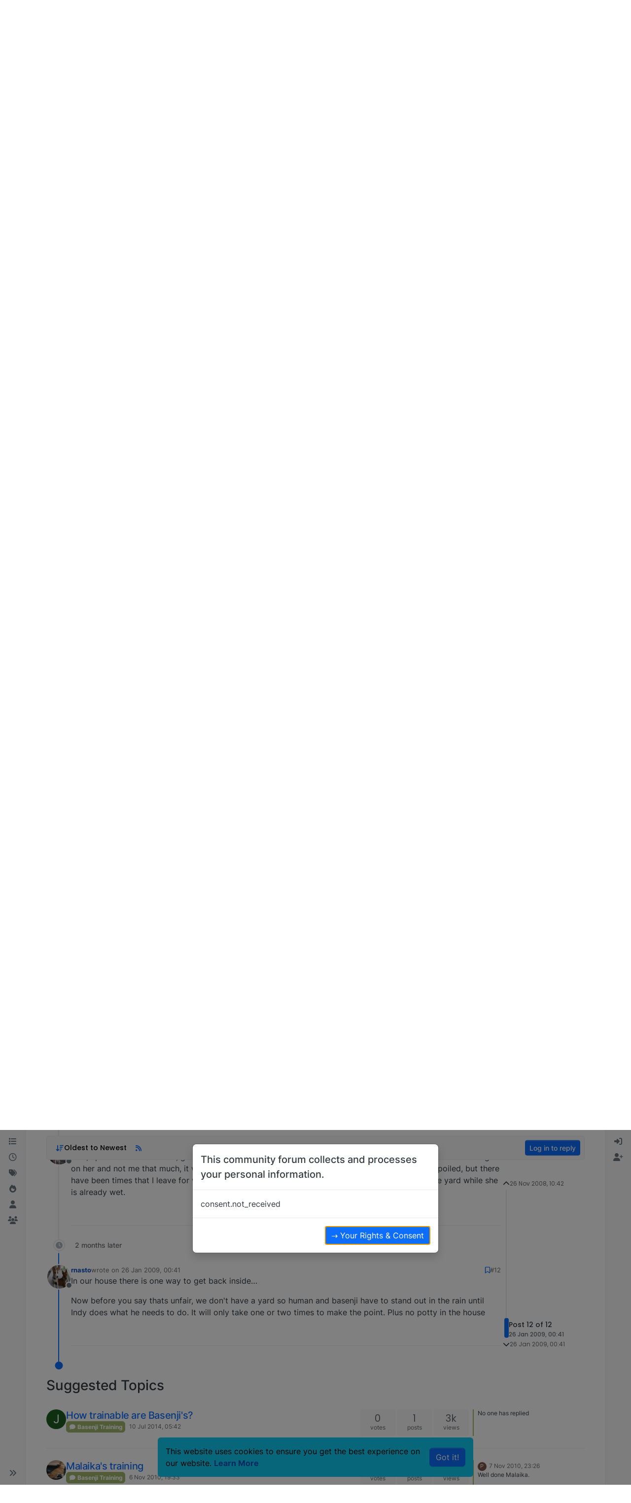

--- FILE ---
content_type: text/html; charset=utf-8
request_url: https://basenjiforums.com/topic/4723/when-it-s-raining-cats-and-dogs/12
body_size: 33419
content:
<!DOCTYPE html>
<html lang="en-GB" data-dir="ltr" style="direction: ltr;">
<head>
<title>WHEN IT&#x27;s raining cats and dogs??? | Basenji Forums - Your Online Basenji Community</title>
<meta name="viewport" content="width&#x3D;device-width, initial-scale&#x3D;1.0" />
	<meta name="content-type" content="text/html; charset=UTF-8" />
	<meta name="apple-mobile-web-app-capable" content="yes" />
	<meta name="mobile-web-app-capable" content="yes" />
	<meta property="og:site_name" content="Basenji Forums" />
	<meta name="msapplication-badge" content="frequency=30; polling-uri=https://basenjiforums.com/sitemap.xml" />
	<meta name="theme-color" content="#ffffff" />
	<meta name="keywords" content="basenji,barkless,puppies,message board,information,talk,chat,discussion,community,group,basenjis,pictures,breeders,rescue,photos,buy,forums,for sale" />
	<meta name="msapplication-square150x150logo" content="/assets/uploads/system/site-logo.jpg" />
	<meta name="title" content="WHEN IT&#x27;s raining cats and dogs???" />
	<meta property="og:title" content="WHEN IT&#x27;s raining cats and dogs???" />
	<meta property="og:type" content="article" />
	<meta property="article:published_time" content="2008-11-26T10:42:49.000Z" />
	<meta property="article:modified_time" content="2009-01-26T00:41:10.000Z" />
	<meta property="article:section" content="Basenji Training" />
	<meta name="description" content="In our house there is one way to get back inside… Now before you say thats unfair, we don&#x27;t have a yard so human and basenji have to stand out in the rain un..." />
	<meta property="og:description" content="In our house there is one way to get back inside… Now before you say thats unfair, we don&#x27;t have a yard so human and basenji have to stand out in the rain un..." />
	<meta property="og:image" content="https://basenjiforums.com/uploads/_imported_profiles/_1177_twopups1.jpg" />
	<meta property="og:image:url" content="https://basenjiforums.com/uploads/_imported_profiles/_1177_twopups1.jpg" />
	<meta property="og:image" content="https://basenjiforums.com/uploads/system/og-image.jpg" />
	<meta property="og:image:url" content="https://basenjiforums.com/uploads/system/og-image.jpg" />
	<meta property="og:image:width" content="undefined" />
	<meta property="og:image:height" content="undefined" />
	<meta property="og:url" content="https://basenjiforums.com/topic/4723/when-it-s-raining-cats-and-dogs/12" />
	
<link rel="stylesheet" type="text/css" href="/assets/client.css?v=8cdb35f033c" />
<link rel="icon" type="image/x-icon" href="/assets/uploads/system/favicon.ico?v&#x3D;8cdb35f033c" />
	<link rel="manifest" href="/manifest.webmanifest" crossorigin="use-credentials" />
	<link rel="search" type="application/opensearchdescription+xml" title="Basenji Forums" href="/osd.xml" />
	<link rel="apple-touch-icon" href="/assets/images/touch/512.png" />
	<link rel="icon" sizes="36x36" href="/assets/images/touch/36.png" />
	<link rel="icon" sizes="48x48" href="/assets/images/touch/48.png" />
	<link rel="icon" sizes="72x72" href="/assets/images/touch/72.png" />
	<link rel="icon" sizes="96x96" href="/assets/images/touch/96.png" />
	<link rel="icon" sizes="144x144" href="/assets/images/touch/144.png" />
	<link rel="icon" sizes="192x192" href="/assets/images/touch/192.png" />
	<link rel="icon" sizes="512x512" href="/assets/images/touch/512.png" />
	<link rel="prefetch" href="/assets/src/modules/composer.js?v&#x3D;8cdb35f033c" />
	<link rel="prefetch" href="/assets/src/modules/composer/uploads.js?v&#x3D;8cdb35f033c" />
	<link rel="prefetch" href="/assets/src/modules/composer/drafts.js?v&#x3D;8cdb35f033c" />
	<link rel="prefetch" href="/assets/src/modules/composer/tags.js?v&#x3D;8cdb35f033c" />
	<link rel="prefetch" href="/assets/src/modules/composer/categoryList.js?v&#x3D;8cdb35f033c" />
	<link rel="prefetch" href="/assets/src/modules/composer/resize.js?v&#x3D;8cdb35f033c" />
	<link rel="prefetch" href="/assets/src/modules/composer/autocomplete.js?v&#x3D;8cdb35f033c" />
	<link rel="prefetch" href="/assets/templates/composer.tpl?v&#x3D;8cdb35f033c" />
	<link rel="prefetch" href="/assets/language/en-GB/topic.json?v&#x3D;8cdb35f033c" />
	<link rel="prefetch" href="/assets/language/en-GB/modules.json?v&#x3D;8cdb35f033c" />
	<link rel="prefetch" href="/assets/language/en-GB/tags.json?v&#x3D;8cdb35f033c" />
	<link rel="prefetch stylesheet" href="/assets/plugins/nodebb-plugin-markdown/styles/default.css" />
	<link rel="prefetch" href="/assets/language/en-GB/markdown.json?v&#x3D;8cdb35f033c" />
	<link rel="stylesheet" href="https://basenjiforums.com/assets/plugins/nodebb-plugin-emoji/emoji/styles.css?v&#x3D;8cdb35f033c" />
	<link rel="canonical" href="https://basenjiforums.com/topic/4723/when-it-s-raining-cats-and-dogs" />
	<link rel="alternate" type="application/rss+xml" href="/topic/4723.rss" />
	<link rel="up" href="https://basenjiforums.com/category/11/basenji-training" />
	<link rel="author" href="https://basenjiforums.com/user/rnasto" />
	<link rel="alternate" type="application/activity+json" href="https://basenjiforums.com/post/70154" />
	
<script>
var config = JSON.parse('{"relative_path":"","upload_url":"/assets/uploads","asset_base_url":"/assets","assetBaseUrl":"/assets","siteTitle":"Basenji Forums","browserTitle":"Basenji Forums - Your Online Basenji Community","description":"A place for Basenji owners to discuss their favorite topic... Their Basenjis!","keywords":"basenji,barkless,puppies,message board,information,talk,chat,discussion,community,group,basenjis,pictures,breeders,rescue,photos,buy,forums,for sale","titleLayout":"&#123;pageTitle&#125; | &#123;browserTitle&#125;","showSiteTitle":false,"maintenanceMode":false,"postQueue":1,"minimumTitleLength":3,"maximumTitleLength":255,"minimumPostLength":8,"maximumPostLength":32767,"minimumTagsPerTopic":0,"maximumTagsPerTopic":5,"minimumTagLength":3,"maximumTagLength":15,"undoTimeout":10000,"useOutgoingLinksPage":true,"outgoingLinksWhitelist":"","allowGuestHandles":false,"allowTopicsThumbnail":false,"usePagination":false,"disableChat":false,"disableChatMessageEditing":false,"maximumChatMessageLength":2147483647,"socketioTransports":["polling","websocket"],"socketioOrigins":"https://basenjiforums.com:*","websocketAddress":"","maxReconnectionAttempts":5,"reconnectionDelay":1500,"topicsPerPage":20,"postsPerPage":20,"maximumFileSize":3000,"theme:id":"nodebb-theme-harmony","theme:src":"","defaultLang":"en-GB","userLang":"en-GB","loggedIn":false,"uid":-1,"cache-buster":"v=8cdb35f033c","topicPostSort":"oldest_to_newest","categoryTopicSort":"recently_replied","csrf_token":false,"searchEnabled":true,"searchDefaultInQuick":"titles","bootswatchSkin":"","composer:showHelpTab":true,"enablePostHistory":true,"timeagoCutoff":30,"timeagoCodes":["af","am","ar","az-short","az","be","bg","bs","ca","cs","cy","da","de-short","de","dv","el","en-short","en","es-short","es","et","eu","fa-short","fa","fi","fr-short","fr","gl","he","hr","hu","hy","id","is","it-short","it","ja","jv","ko","ky","lt","lv","mk","nl","no","pl","pt-br-short","pt-br","pt-short","pt","ro","rs","ru","rw","si","sk","sl","sq","sr","sv","th","tr-short","tr","uk","ur","uz","vi","zh-CN","zh-TW"],"cookies":{"enabled":true,"message":"[[global:cookies.message]]","dismiss":"[[global:cookies.accept]]","link":"[[global:cookies.learn-more]]","link_url":"https:&#x2F;&#x2F;www.cookiesandyou.com"},"thumbs":{"size":512},"emailPrompt":1,"useragent":{"isSafari":false},"fontawesome":{"pro":false,"styles":["solid","brands","regular"],"version":"6.7.2"},"activitypub":{"probe":1},"acpLang":"undefined","topicSearchEnabled":false,"disableCustomUserSkins":true,"defaultBootswatchSkin":"","theme":{"enableQuickReply":true,"enableBreadcrumbs":true,"centerHeaderElements":false,"mobileTopicTeasers":true,"stickyToolbar":true,"autohideBottombar":true,"openSidebars":false,"chatModals":false},"openDraftsOnPageLoad":false,"composer-default":{},"markdown":{"highlight":1,"highlightLinesLanguageList":"[]","hljsLanguages":["common"],"theme":"default.css","defaultHighlightLanguage":"","externalMark":false},"google-analytics":{"id":"UA-1367122-2","displayFeatures":"off","useUA":"on","ga4id":""},"emojiCustomFirst":false,"recentCards":{"enableCarousel":1,"enableCarouselPagination":1,"minSlides":1,"maxSlides":4},"spam-be-gone":{},"gdpr":{"require":true,"given":false}}');
var app = {
user: JSON.parse('{"uid":-1,"username":"Guest","displayname":"Guest","userslug":"","fullname":"Guest","email":"","icon:text":"?","icon:bgColor":"#aaa","groupTitle":"","groupTitleArray":[],"status":"offline","reputation":0,"email:confirmed":false,"unreadData":{"":{},"new":{},"watched":{},"unreplied":{}},"isAdmin":false,"isGlobalMod":false,"isMod":false,"privileges":{"chat":false,"chat:privileged":false,"upload:post:image":false,"upload:post:file":false,"signature":false,"invite":false,"group:create":false,"search:content":false,"search:users":false,"search:tags":false,"view:users":true,"view:tags":true,"view:groups":true,"local:login":false,"ban":false,"mute":false,"view:users:info":false},"blocks":[],"timeagoCode":"en","offline":true,"lastRoomId":null,"isEmailConfirmSent":false}')
};
document.documentElement.style.setProperty('--panel-offset', `${localStorage.getItem('panelOffset') || 0}px`);
</script>

<script async src="https://pagead2.googlesyndication.com/pagead/js/adsbygoogle.js?client=ca-pub-5840523242419509"
     crossorigin="anonymous"></script>


<style>@media screen and (min-width: 768px) {
  [component="post/content"] img.img-markdown {
    max-width: 75%;
  }
}</style>

</head>
<body class="page-topic page-topic-4723 page-topic-when-it-s-raining-cats-and-dogs template-topic page-topic-category-11 page-topic-category-basenji-training parent-category-11 page-status-200 theme-harmony user-guest skin-noskin">
<a class="visually-hidden-focusable position-absolute top-0 start-0 p-3 m-3 bg-body" style="z-index: 1021;" href="#content">Skip to content</a>
<div class="layout-container d-flex justify-content-between pb-4 pb-md-0">
<nav component="sidebar/left" class=" text-dark bg-light sidebar sidebar-left start-0 border-end vh-100 d-none d-lg-flex flex-column justify-content-between sticky-top">
<ul id="main-nav" class="list-unstyled d-flex flex-column w-100 gap-2 mt-2 overflow-y-auto">


<li class="nav-item mx-2 " title="Categories">
<a class="nav-link navigation-link d-flex gap-2 justify-content-between align-items-center "  href="&#x2F;categories"  aria-label="Categories">
<span class="d-flex gap-2 align-items-center text-nowrap truncate-open">
<span class="position-relative">

<i class="fa fa-fw fa-list" data-content=""></i>
<span component="navigation/count" class="visible-closed position-absolute top-0 start-100 translate-middle badge rounded-1 bg-primary hidden"></span>

</span>
<span class="nav-text small visible-open fw-semibold text-truncate">Categories</span>
</span>
<span component="navigation/count" class="visible-open badge rounded-1 bg-primary hidden"></span>
</a>

</li>



<li class="nav-item mx-2 " title="Recent">
<a class="nav-link navigation-link d-flex gap-2 justify-content-between align-items-center "  href="&#x2F;recent"  aria-label="Recent">
<span class="d-flex gap-2 align-items-center text-nowrap truncate-open">
<span class="position-relative">

<i class="fa fa-fw fa-clock-o" data-content=""></i>
<span component="navigation/count" class="visible-closed position-absolute top-0 start-100 translate-middle badge rounded-1 bg-primary hidden"></span>

</span>
<span class="nav-text small visible-open fw-semibold text-truncate">Recent</span>
</span>
<span component="navigation/count" class="visible-open badge rounded-1 bg-primary hidden"></span>
</a>

</li>



<li class="nav-item mx-2 " title="Tags">
<a class="nav-link navigation-link d-flex gap-2 justify-content-between align-items-center "  href="&#x2F;tags"  aria-label="Tags">
<span class="d-flex gap-2 align-items-center text-nowrap truncate-open">
<span class="position-relative">

<i class="fa fa-fw fa-tags" data-content=""></i>
<span component="navigation/count" class="visible-closed position-absolute top-0 start-100 translate-middle badge rounded-1 bg-primary hidden"></span>

</span>
<span class="nav-text small visible-open fw-semibold text-truncate">Tags</span>
</span>
<span component="navigation/count" class="visible-open badge rounded-1 bg-primary hidden"></span>
</a>

</li>



<li class="nav-item mx-2 " title="Popular">
<a class="nav-link navigation-link d-flex gap-2 justify-content-between align-items-center "  href="&#x2F;popular"  aria-label="Popular">
<span class="d-flex gap-2 align-items-center text-nowrap truncate-open">
<span class="position-relative">

<i class="fa fa-fw fa-fire" data-content=""></i>
<span component="navigation/count" class="visible-closed position-absolute top-0 start-100 translate-middle badge rounded-1 bg-primary hidden"></span>

</span>
<span class="nav-text small visible-open fw-semibold text-truncate">Popular</span>
</span>
<span component="navigation/count" class="visible-open badge rounded-1 bg-primary hidden"></span>
</a>

</li>



<li class="nav-item mx-2 " title="Users">
<a class="nav-link navigation-link d-flex gap-2 justify-content-between align-items-center "  href="&#x2F;users"  aria-label="Users">
<span class="d-flex gap-2 align-items-center text-nowrap truncate-open">
<span class="position-relative">

<i class="fa fa-fw fa-user" data-content=""></i>
<span component="navigation/count" class="visible-closed position-absolute top-0 start-100 translate-middle badge rounded-1 bg-primary hidden"></span>

</span>
<span class="nav-text small visible-open fw-semibold text-truncate">Users</span>
</span>
<span component="navigation/count" class="visible-open badge rounded-1 bg-primary hidden"></span>
</a>

</li>



<li class="nav-item mx-2 " title="Groups">
<a class="nav-link navigation-link d-flex gap-2 justify-content-between align-items-center "  href="&#x2F;groups"  aria-label="Groups">
<span class="d-flex gap-2 align-items-center text-nowrap truncate-open">
<span class="position-relative">

<i class="fa fa-fw fa-group" data-content=""></i>
<span component="navigation/count" class="visible-closed position-absolute top-0 start-100 translate-middle badge rounded-1 bg-primary hidden"></span>

</span>
<span class="nav-text small visible-open fw-semibold text-truncate">Groups</span>
</span>
<span component="navigation/count" class="visible-open badge rounded-1 bg-primary hidden"></span>
</a>

</li>


</ul>
<div class="sidebar-toggle-container align-self-start">

<div class="sidebar-toggle m-2 d-none d-lg-block">
<a href="#" role="button" component="sidebar/toggle" class="nav-link d-flex gap-2 align-items-center p-2 pointer w-100 text-nowrap" title="Expand" aria-label="Sidebar Toggle">
<i class="fa fa-fw fa-angles-right"></i>
<i class="fa fa-fw fa-angles-left"></i>
<span class="nav-text visible-open fw-semibold small lh-1">Collapse</span>
</a>
</div>
</div>
</nav>
<main id="panel" class="d-flex flex-column gap-3 flex-grow-1 mt-3" style="min-width: 0;">

<div class="container-lg px-md-4 brand-container">
<div class="col-12 d-flex border-bottom pb-3 ">

<div component="brand/wrapper" class="d-flex align-items-center gap-3 p-2 rounded-1 align-content-stretch ">

<a component="brand/anchor" href="/" title="Brand Logo">
<img component="brand/logo" alt="Basenji Forums" class="" src="/assets/uploads/system/site-logo.jpg?v=8cdb35f033c" />
</a>


</div>


</div>
</div>

<script>
const headerEl = document.getElementById('header-menu');
if (headerEl) {
const rect = headerEl.getBoundingClientRect();
const offset = Math.max(0, rect.bottom);
document.documentElement.style.setProperty('--panel-offset', offset + `px`);
} else {
document.documentElement.style.setProperty('--panel-offset', `0px`);
}
</script>
<div class="container-lg px-md-4 d-flex flex-column gap-3 h-100 mb-5 mb-lg-0" id="content">
<noscript>
<div class="alert alert-danger">
<p>
Your browser does not seem to support JavaScript. As a result, your viewing experience will be diminished, and you have been placed in <strong>read-only mode</strong>.
</p>
<p>
Please download a browser that supports JavaScript, or enable it if it's disabled (i.e. NoScript).
</p>
</div>
</noscript>
<script type="application/ld+json">{
"@context": "https://schema.org",
"@type": "BreadcrumbList",
"itemListElement": [{
"@type": "ListItem",
"position": 1,
"name": "Basenji Forums",
"item": "https://basenjiforums.com"
}
,{
"@type": "ListItem",
"position": 2,
"name": "Basenji Training"
,"item": "https://basenjiforums.com/category/11/basenji-training"
},{
"@type": "ListItem",
"position": 3,
"name": "WHEN IT&#x27;s raining cats and dogs???"

}
]}</script>


<ol class="breadcrumb mb-0 " itemscope="itemscope" itemprop="breadcrumb" itemtype="http://schema.org/BreadcrumbList">

<li itemscope="itemscope" itemprop="itemListElement" itemtype="http://schema.org/ListItem" class="breadcrumb-item ">
<meta itemprop="position" content="1" />
<a href="https://basenjiforums.com" itemprop="item">
<span class="fw-semibold" itemprop="name">Home</span>
</a>
</li>

<li itemscope="itemscope" itemprop="itemListElement" itemtype="http://schema.org/ListItem" class="breadcrumb-item ">
<meta itemprop="position" content="2" />
<a href="https://basenjiforums.com/category/11/basenji-training" itemprop="item">
<span class="fw-semibold" itemprop="name">Basenji Training</span>
</a>
</li>

<li component="breadcrumb/current" itemscope="itemscope" itemprop="itemListElement" itemtype="http://schema.org/ListItem" class="breadcrumb-item active">
<meta itemprop="position" content="3" />

<span class="fw-semibold" itemprop="name">WHEN IT&#x27;s raining cats and dogs???</span>

</li>

</ol>



<div itemid="/topic/4723/when-it-s-raining-cats-and-dogs/12" itemscope itemtype="https://schema.org/DiscussionForumPosting">
<meta itemprop="headline" content="WHEN IT&#x27;s raining cats and dogs???">
<meta itemprop="text" content="WHEN IT&#x27;s raining cats and dogs???">
<meta itemprop="url" content="/topic/4723/when-it-s-raining-cats-and-dogs/12">
<meta itemprop="datePublished" content="2008-11-26T10:42:49.000Z">
<meta itemprop="dateModified" content="2009-01-26T00:41:10.000Z">
<div itemprop="author" itemscope itemtype="https://schema.org/Person">
<meta itemprop="name" content="Faita">
<meta itemprop="url" content="/user/faita">
</div>
<div class="d-flex flex-column gap-3">
<div class="d-flex flex-wrap">
<div class="d-flex flex-column gap-3 flex-grow-1">
<h1 component="post/header" class="tracking-tight fw-semibold fs-3 mb-0 text-break ">
<span class="topic-title" component="topic/title">WHEN IT&#x27;s raining cats and dogs???</span>
</h1>
<div class="topic-info d-flex gap-2 align-items-center flex-wrap ">
<span component="topic/labels" class="d-flex gap-2 hidden">
<span component="topic/scheduled" class="badge badge border border-gray-300 text-body hidden">
<i class="fa fa-clock-o"></i> Scheduled
</span>
<span component="topic/pinned" class="badge badge border border-gray-300 text-body hidden">
<i class="fa fa-thumb-tack"></i> Pinned
</span>
<span component="topic/locked" class="badge badge border border-gray-300 text-body hidden">
<i class="fa fa-lock"></i> Locked
</span>
<a component="topic/moved" href="/category/" class="badge badge border border-gray-300 text-body text-decoration-none hidden">
<i class="fa fa-arrow-circle-right"></i> Moved
</a>

</span>
<a href="/category/11/basenji-training" class="badge px-1 text-truncate text-decoration-none border" style="color: #FFFFFF;background-color: #A1B56C;border-color: #A1B56C!important; max-width: 70vw;">
			<i class="fa fa-fw fa-comment"></i>
			Basenji Training
		</a>
<div data-tid="4723" component="topic/tags" class="lh-1 tags tag-list d-flex flex-wrap hidden-xs hidden-empty gap-2"></div>
<div class="d-flex hidden-xs gap-2"><span class="badge text-body border border-gray-300 stats text-xs">
<i class="fa-regular fa-fw fa-message visible-xs-inline" title="Posts"></i>
<span component="topic/post-count" title="12" class="fw-bold">12</span>
<span class="hidden-xs text-lowercase fw-normal">Posts</span>
</span>
<span class="badge text-body border border-gray-300 stats text-xs">
<i class="fa fa-fw fa-user visible-xs-inline" title="Posters"></i>
<span title="12" class="fw-bold">12</span>
<span class="hidden-xs text-lowercase fw-normal">Posters</span>
</span>
<span class="badge text-body border border-gray-300 stats text-xs">
<i class="fa fa-fw fa-eye visible-xs-inline" title="Views"></i>
<span class="fw-bold" title="7903">7.9k</span>
<span class="hidden-xs text-lowercase fw-normal">Views</span>
</span></div>
</div>
</div>
<div class="d-flex flex-wrap gap-2 align-items-center mt-2 hidden-empty" component="topic/thumb/list"></div>
</div>
<div class="row mb-4 mb-lg-0">
<div class="topic col-lg-12">
<div class="sticky-tools">
<nav class="d-flex flex-nowrap my-2 p-0 border-0 rounded topic-main-buttons">
<div class="d-flex flex-row p-2 text-bg-light border rounded w-100 align-items-center">
<div class="d-flex me-auto mb-0 gap-2 align-items-center flex-wrap">


<div class="btn-group bottom-sheet" component="thread/sort">
<button class="btn btn-ghost btn-sm ff-secondary d-flex gap-2 align-items-center dropdown-toggle" data-bs-toggle="dropdown" aria-haspopup="true" aria-expanded="false" aria-label="Post sort option, Oldest to Newest">
<i class="fa fa-fw fa-arrow-down-wide-short text-primary"></i>
<span class="d-none d-md-inline fw-semibold">Oldest to Newest</span>
</button>
<ul class="dropdown-menu p-1 text-sm" role="menu">
<li>
<a class="dropdown-item rounded-1 d-flex align-items-center gap-2" href="#" class="oldest_to_newest" data-sort="oldest_to_newest" role="menuitem">
<span class="flex-grow-1">Oldest to Newest</span>
<i class="flex-shrink-0 fa fa-fw text-secondary"></i>
</a>
</li>
<li>
<a class="dropdown-item rounded-1 d-flex align-items-center gap-2" href="#" class="newest_to_oldest" data-sort="newest_to_oldest" role="menuitem">
<span class="flex-grow-1">Newest to Oldest</span>
<i class="flex-shrink-0 fa fa-fw text-secondary"></i>
</a>
</li>
<li>
<a class="dropdown-item rounded-1 d-flex align-items-center gap-2" href="#" class="most_votes" data-sort="most_votes" role="menuitem">
<span class="flex-grow-1">Most Votes</span>
<i class="flex-shrink-0 fa fa-fw text-secondary"></i>
</a>
</li>
</ul>
</div>


<a class="btn btn-ghost btn-sm d-none d-lg-flex align-items-center align-self-stretch" target="_blank" href="/topic/4723.rss" title="RSS Feed"><i class="fa fa-rss text-primary"></i></a>


</div>



<a component="topic/reply/guest" href="/login" class="d-flex align-items-center fw-semibold btn btn-sm btn-primary">Log in to reply</a>


</div>
</nav>
</div>



<div component="topic/deleted/message" class="alert alert-warning d-flex justify-content-between flex-wrap hidden">
<span>This topic has been deleted. Only users with topic management privileges can see it.</span>
<span>

</span>
</div>

<div class="d-flex gap-0 gap-lg-5">
<div class="posts-container" style="min-width: 0;">
<ul component="topic" class="posts timeline list-unstyled mt-sm-2 p-0 py-3" style="min-width: 0;" data-tid="4723" data-cid="11">

<li component="post" class="pt-4   " data-index="2" data-pid="65418" data-uid="39" data-timestamp="1227705633000" data-username="MacPack" data-userslug="macpack" itemprop="comment" itemtype="http://schema.org/Comment" itemscope>
<a component="post/anchor" data-index="2" id="3"></a>
<meta itemprop="datePublished" content="2008-11-26T13:20:33.000Z">


<div class="d-flex align-items-start gap-3">
<div class="bg-body d-none d-sm-block rounded-circle" style="outline: 2px solid var(--bs-body-bg);">
<a class="d-inline-block position-relative text-decoration-none" href="/user/macpack" aria-label="Profile page for user MacPack">
<img title="MacPack" data-uid="39" class="avatar  avatar-rounded" alt="MacPack" loading="lazy" component="user/picture" src="/uploads/_imported_profiles/_39_topper-p1480221.jpg" style="--avatar-size: 48px;" onError="this.remove()" itemprop="image" /><span title="MacPack" data-uid="39" class="avatar  avatar-rounded" component="user/picture" style="--avatar-size: 48px; background-color: #795548">M</span>

<span component="user/status" class="position-absolute top-100 start-100 border border-white border-2 rounded-circle status offline"><span class="visually-hidden">Offline</span></span>

</a>
</div>
<div class="post-container d-flex gap-2 flex-grow-1 flex-column w-100" style="min-width:0;">
<div class="d-flex align-items-start justify-content-between gap-1 flex-nowrap w-100 post-header" itemprop="author" itemscope itemtype="https://schema.org/Person">
<div class="d-flex gap-1 flex-wrap align-items-center text-truncate">
<meta itemprop="name" content="MacPack">
<meta itemprop="url" content="/user/macpack">
<div class="d-flex flex-nowrap gap-1 align-items-center text-truncate">
<div class="bg-body d-sm-none">
<a class="d-inline-block position-relative text-decoration-none" href="/user/macpack">
<img title="MacPack" data-uid="39" class="avatar  avatar-rounded" alt="MacPack" loading="lazy" component="user/picture" src="/uploads/_imported_profiles/_39_topper-p1480221.jpg" style="--avatar-size: 20px;" onError="this.remove()" itemprop="image" /><span title="MacPack" data-uid="39" class="avatar  avatar-rounded" component="user/picture" style="--avatar-size: 20px; background-color: #795548">M</span>

<span component="user/status" class="position-absolute top-100 start-100 border border-white border-2 rounded-circle status offline"><span class="visually-hidden">Offline</span></span>

</a>
</div>
<a class="fw-bold text-nowrap text-truncate" href="/user/macpack" data-username="MacPack" data-uid="39">MacPack</a>
</div>


<div class="d-flex gap-1 align-items-center">
<span class="text-muted">wrote on <a href="/post/65418" class="timeago text-muted" title="2008-11-26T13:20:33.000Z"></a></span>
<i component="post/edit-indicator" class="fa fa-edit text-muted edit-icon hidden" title="Edited Invalid Date"></i>
<span data-editor="" component="post/editor" class="visually-hidden">last edited by  <span class="timeago" title="Invalid Date"></span></span>
</div>

</div>
<div class="d-flex align-items-center gap-1 justify-content-end">
<span class="bookmarked opacity-0 text-primary"><i class="fa fa-bookmark-o"></i></span>
<a href="/post/65418" class="post-index text-muted d-none d-md-inline">#3</a>
</div>
</div>
<div class="content text-break" component="post/content" itemprop="text">
<p dir="auto">I have gotten soaked while holding the umbrella very low over the dog!<br />
But my favorite, when it is raining all day, is to drive a few miles to a big highway overpass and park under it, get the dogs out and walk up and down under the overpass till they have done all their business. I find myself looking for appropriate sites when we travel, haha!</p>
<p dir="auto">Anne in Tampa</p>

</div>
<div component="post/footer" class="post-footer border-bottom pb-2">

<div component="post/signature" data-uid="39" class="text-xs text-muted mt-2"><p dir="auto">Anne in Tampa</p>
<p dir="auto">Chipley, Missy &amp; Lucky</p>
<p dir="auto">Topper, Nicky &amp; Eddie in the clouds</p>
</div>

<div class="d-flex flex-wrap-reverse gap-2 justify-content-end">

<a component="post/reply-count" data-target-component="post/replies/container" href="#" class="d-flex gap-2 align-items-center btn btn-ghost ff-secondary border rounded-1 p-1 text-muted text-decoration-none text-xs hidden">
<span component="post/reply-count/avatars" class="d-flex gap-1 ">


</span>
<span class="ms-2 replies-count fw-semibold text-nowrap" component="post/reply-count/text" data-replies="0">1 Reply</span>
<span class="ms-2 replies-last hidden-xs fw-semibold">Last reply <span class="timeago" title=""></span></span>
<i class="fa fa-fw fa-chevron-down" component="post/replies/open"></i>
</a>

<div component="post/actions" class="d-flex flex-grow-1 align-items-center justify-content-end gap-1 post-tools">
<!-- This partial intentionally left blank; overwritten by nodebb-plugin-reactions -->
<a component="post/reply" href="#" class="btn btn-ghost btn-sm hidden" title="Reply"><i class="fa fa-fw fa-reply text-primary"></i></a>
<a component="post/quote" href="#" class="btn btn-ghost btn-sm hidden" title="Quote"><i class="fa fa-fw fa-quote-right text-primary"></i></a>


<div class="d-flex votes align-items-center">
<a component="post/upvote" href="#" class="btn btn-ghost btn-sm" title="Upvote post">
<i class="fa fa-fw fa-chevron-up text-primary"></i>
</a>
<meta itemprop="upvoteCount" content="0">
<meta itemprop="downvoteCount" content="0">
<a href="#" class="px-2 mx-1 btn btn-ghost btn-sm" component="post/vote-count" data-votes="0" title="Voters">0</a>

<a component="post/downvote" href="#" class="btn btn-ghost btn-sm" title="Downvote post">
<i class="fa fa-fw fa-chevron-down text-primary"></i>
</a>

</div>

<span component="post/tools" class="dropdown bottom-sheet ">
<a class="btn btn-ghost btn-sm ff-secondary dropdown-toggle" href="#" data-bs-toggle="dropdown" aria-haspopup="true" aria-expanded="false" aria-label="Post tools"><i class="fa fa-fw fa-ellipsis-v text-primary"></i></a>
<ul class="dropdown-menu dropdown-menu-end p-1 text-sm" role="menu"></ul>
</span>
</div>
</div>
<div component="post/replies/container" class="my-2 col-11 border rounded-1 p-3 hidden-empty"></div>
</div>
</div>
</div>

</li>




<li component="post" class="pt-4   " data-index="3" data-pid="65426" data-uid="782" data-timestamp="1227707867000" data-username="wizard" data-userslug="wizard" itemprop="comment" itemtype="http://schema.org/Comment" itemscope>
<a component="post/anchor" data-index="3" id="4"></a>
<meta itemprop="datePublished" content="2008-11-26T13:57:47.000Z">


<div class="d-flex align-items-start gap-3">
<div class="bg-body d-none d-sm-block rounded-circle" style="outline: 2px solid var(--bs-body-bg);">
<a class="d-inline-block position-relative text-decoration-none" href="/user/wizard" aria-label="Profile page for user wizard">
<img title="wizard" data-uid="782" class="avatar  avatar-rounded" alt="wizard" loading="lazy" component="user/picture" src="/uploads/_imported_profiles/_782_124.jpg" style="--avatar-size: 48px;" onError="this.remove()" itemprop="image" /><span title="wizard" data-uid="782" class="avatar  avatar-rounded" component="user/picture" style="--avatar-size: 48px; background-color: #607d8b">W</span>

<span component="user/status" class="position-absolute top-100 start-100 border border-white border-2 rounded-circle status offline"><span class="visually-hidden">Offline</span></span>

</a>
</div>
<div class="post-container d-flex gap-2 flex-grow-1 flex-column w-100" style="min-width:0;">
<div class="d-flex align-items-start justify-content-between gap-1 flex-nowrap w-100 post-header" itemprop="author" itemscope itemtype="https://schema.org/Person">
<div class="d-flex gap-1 flex-wrap align-items-center text-truncate">
<meta itemprop="name" content="wizard">
<meta itemprop="url" content="/user/wizard">
<div class="d-flex flex-nowrap gap-1 align-items-center text-truncate">
<div class="bg-body d-sm-none">
<a class="d-inline-block position-relative text-decoration-none" href="/user/wizard">
<img title="wizard" data-uid="782" class="avatar  avatar-rounded" alt="wizard" loading="lazy" component="user/picture" src="/uploads/_imported_profiles/_782_124.jpg" style="--avatar-size: 20px;" onError="this.remove()" itemprop="image" /><span title="wizard" data-uid="782" class="avatar  avatar-rounded" component="user/picture" style="--avatar-size: 20px; background-color: #607d8b">W</span>

<span component="user/status" class="position-absolute top-100 start-100 border border-white border-2 rounded-circle status offline"><span class="visually-hidden">Offline</span></span>

</a>
</div>
<a class="fw-bold text-nowrap text-truncate" href="/user/wizard" data-username="wizard" data-uid="782">wizard</a>
</div>


<div class="d-flex gap-1 align-items-center">
<span class="text-muted">wrote on <a href="/post/65426" class="timeago text-muted" title="2008-11-26T13:57:47.000Z"></a></span>
<i component="post/edit-indicator" class="fa fa-edit text-muted edit-icon hidden" title="Edited Invalid Date"></i>
<span data-editor="" component="post/editor" class="visually-hidden">last edited by  <span class="timeago" title="Invalid Date"></span></span>
</div>

</div>
<div class="d-flex align-items-center gap-1 justify-content-end">
<span class="bookmarked opacity-0 text-primary"><i class="fa fa-bookmark-o"></i></span>
<a href="/post/65426" class="post-index text-muted d-none d-md-inline">#4</a>
</div>
</div>
<div class="content text-break" component="post/content" itemprop="text">
<p dir="auto">Any big bushes or pine trees, anything to provide some shelter? An umbrella is a must as MacPack said.</p>

</div>
<div component="post/footer" class="post-footer border-bottom pb-2">

<div class="d-flex flex-wrap-reverse gap-2 justify-content-end">

<a component="post/reply-count" data-target-component="post/replies/container" href="#" class="d-flex gap-2 align-items-center btn btn-ghost ff-secondary border rounded-1 p-1 text-muted text-decoration-none text-xs hidden">
<span component="post/reply-count/avatars" class="d-flex gap-1 ">


</span>
<span class="ms-2 replies-count fw-semibold text-nowrap" component="post/reply-count/text" data-replies="0">1 Reply</span>
<span class="ms-2 replies-last hidden-xs fw-semibold">Last reply <span class="timeago" title=""></span></span>
<i class="fa fa-fw fa-chevron-down" component="post/replies/open"></i>
</a>

<div component="post/actions" class="d-flex flex-grow-1 align-items-center justify-content-end gap-1 post-tools">
<!-- This partial intentionally left blank; overwritten by nodebb-plugin-reactions -->
<a component="post/reply" href="#" class="btn btn-ghost btn-sm hidden" title="Reply"><i class="fa fa-fw fa-reply text-primary"></i></a>
<a component="post/quote" href="#" class="btn btn-ghost btn-sm hidden" title="Quote"><i class="fa fa-fw fa-quote-right text-primary"></i></a>


<div class="d-flex votes align-items-center">
<a component="post/upvote" href="#" class="btn btn-ghost btn-sm" title="Upvote post">
<i class="fa fa-fw fa-chevron-up text-primary"></i>
</a>
<meta itemprop="upvoteCount" content="0">
<meta itemprop="downvoteCount" content="0">
<a href="#" class="px-2 mx-1 btn btn-ghost btn-sm" component="post/vote-count" data-votes="0" title="Voters">0</a>

<a component="post/downvote" href="#" class="btn btn-ghost btn-sm" title="Downvote post">
<i class="fa fa-fw fa-chevron-down text-primary"></i>
</a>

</div>

<span component="post/tools" class="dropdown bottom-sheet ">
<a class="btn btn-ghost btn-sm ff-secondary dropdown-toggle" href="#" data-bs-toggle="dropdown" aria-haspopup="true" aria-expanded="false" aria-label="Post tools"><i class="fa fa-fw fa-ellipsis-v text-primary"></i></a>
<ul class="dropdown-menu dropdown-menu-end p-1 text-sm" role="menu"></ul>
</span>
</div>
</div>
<div component="post/replies/container" class="my-2 col-11 border rounded-1 p-3 hidden-empty"></div>
</div>
</div>
</div>

</li>




<li component="post" class="pt-4   " data-index="4" data-pid="65428" data-uid="1237" data-timestamp="1227708077000" data-username="Natalplum" data-userslug="natalplum" itemprop="comment" itemtype="http://schema.org/Comment" itemscope>
<a component="post/anchor" data-index="4" id="5"></a>
<meta itemprop="datePublished" content="2008-11-26T14:01:17.000Z">


<div class="d-flex align-items-start gap-3">
<div class="bg-body d-none d-sm-block rounded-circle" style="outline: 2px solid var(--bs-body-bg);">
<a class="d-inline-block position-relative text-decoration-none" href="/user/natalplum" aria-label="Profile page for user Natalplum">
<img title="Natalplum" data-uid="1237" class="avatar  avatar-rounded" alt="Natalplum" loading="lazy" component="user/picture" src="/uploads/_imported_profiles/_1237_img_4011.jpg" style="--avatar-size: 48px;" onError="this.remove()" itemprop="image" /><span title="Natalplum" data-uid="1237" class="avatar  avatar-rounded" component="user/picture" style="--avatar-size: 48px; background-color: #3f51b5">N</span>

<span component="user/status" class="position-absolute top-100 start-100 border border-white border-2 rounded-circle status offline"><span class="visually-hidden">Offline</span></span>

</a>
</div>
<div class="post-container d-flex gap-2 flex-grow-1 flex-column w-100" style="min-width:0;">
<div class="d-flex align-items-start justify-content-between gap-1 flex-nowrap w-100 post-header" itemprop="author" itemscope itemtype="https://schema.org/Person">
<div class="d-flex gap-1 flex-wrap align-items-center text-truncate">
<meta itemprop="name" content="Natalplum">
<meta itemprop="url" content="/user/natalplum">
<div class="d-flex flex-nowrap gap-1 align-items-center text-truncate">
<div class="bg-body d-sm-none">
<a class="d-inline-block position-relative text-decoration-none" href="/user/natalplum">
<img title="Natalplum" data-uid="1237" class="avatar  avatar-rounded" alt="Natalplum" loading="lazy" component="user/picture" src="/uploads/_imported_profiles/_1237_img_4011.jpg" style="--avatar-size: 20px;" onError="this.remove()" itemprop="image" /><span title="Natalplum" data-uid="1237" class="avatar  avatar-rounded" component="user/picture" style="--avatar-size: 20px; background-color: #3f51b5">N</span>

<span component="user/status" class="position-absolute top-100 start-100 border border-white border-2 rounded-circle status offline"><span class="visually-hidden">Offline</span></span>

</a>
</div>
<a class="fw-bold text-nowrap text-truncate" href="/user/natalplum" data-username="Natalplum" data-uid="1237">Natalplum</a>
</div>


<div class="d-flex gap-1 align-items-center">
<span class="text-muted">wrote on <a href="/post/65428" class="timeago text-muted" title="2008-11-26T14:01:17.000Z"></a></span>
<i component="post/edit-indicator" class="fa fa-edit text-muted edit-icon hidden" title="Edited Invalid Date"></i>
<span data-editor="" component="post/editor" class="visually-hidden">last edited by  <span class="timeago" title="Invalid Date"></span></span>
</div>

</div>
<div class="d-flex align-items-center gap-1 justify-content-end">
<span class="bookmarked opacity-0 text-primary"><i class="fa fa-bookmark-o"></i></span>
<a href="/post/65428" class="post-index text-muted d-none d-md-inline">#5</a>
</div>
</div>
<div class="content text-break" component="post/content" itemprop="text">
<p dir="auto">Raincoats work wonders. We just got one for out B and he still hates the rain but he does his business with it on. thank god!</p>

</div>
<div component="post/footer" class="post-footer border-bottom pb-2">

<div component="post/signature" data-uid="1237" class="text-xs text-muted mt-2"><p dir="auto">Val McNichols &amp; <strong>Mick</strong> &amp; <strong>Shilagh Doe</strong> the &lt;u&gt;Irish&lt;/u&gt; Basenjis</p>
</div>

<div class="d-flex flex-wrap-reverse gap-2 justify-content-end">

<a component="post/reply-count" data-target-component="post/replies/container" href="#" class="d-flex gap-2 align-items-center btn btn-ghost ff-secondary border rounded-1 p-1 text-muted text-decoration-none text-xs hidden">
<span component="post/reply-count/avatars" class="d-flex gap-1 ">


</span>
<span class="ms-2 replies-count fw-semibold text-nowrap" component="post/reply-count/text" data-replies="0">1 Reply</span>
<span class="ms-2 replies-last hidden-xs fw-semibold">Last reply <span class="timeago" title=""></span></span>
<i class="fa fa-fw fa-chevron-down" component="post/replies/open"></i>
</a>

<div component="post/actions" class="d-flex flex-grow-1 align-items-center justify-content-end gap-1 post-tools">
<!-- This partial intentionally left blank; overwritten by nodebb-plugin-reactions -->
<a component="post/reply" href="#" class="btn btn-ghost btn-sm hidden" title="Reply"><i class="fa fa-fw fa-reply text-primary"></i></a>
<a component="post/quote" href="#" class="btn btn-ghost btn-sm hidden" title="Quote"><i class="fa fa-fw fa-quote-right text-primary"></i></a>


<div class="d-flex votes align-items-center">
<a component="post/upvote" href="#" class="btn btn-ghost btn-sm" title="Upvote post">
<i class="fa fa-fw fa-chevron-up text-primary"></i>
</a>
<meta itemprop="upvoteCount" content="0">
<meta itemprop="downvoteCount" content="0">
<a href="#" class="px-2 mx-1 btn btn-ghost btn-sm" component="post/vote-count" data-votes="0" title="Voters">0</a>

<a component="post/downvote" href="#" class="btn btn-ghost btn-sm" title="Downvote post">
<i class="fa fa-fw fa-chevron-down text-primary"></i>
</a>

</div>

<span component="post/tools" class="dropdown bottom-sheet ">
<a class="btn btn-ghost btn-sm ff-secondary dropdown-toggle" href="#" data-bs-toggle="dropdown" aria-haspopup="true" aria-expanded="false" aria-label="Post tools"><i class="fa fa-fw fa-ellipsis-v text-primary"></i></a>
<ul class="dropdown-menu dropdown-menu-end p-1 text-sm" role="menu"></ul>
</span>
</div>
</div>
<div component="post/replies/container" class="my-2 col-11 border rounded-1 p-3 hidden-empty"></div>
</div>
</div>
</div>

</li>




<li component="post" class="pt-4   " data-index="5" data-pid="65431" data-uid="17" data-timestamp="1227708391000" data-username="sharronhurlbut" data-userslug="sharronhurlbut" itemprop="comment" itemtype="http://schema.org/Comment" itemscope>
<a component="post/anchor" data-index="5" id="6"></a>
<meta itemprop="datePublished" content="2008-11-26T14:06:31.000Z">


<div class="d-flex align-items-start gap-3">
<div class="bg-body d-none d-sm-block rounded-circle" style="outline: 2px solid var(--bs-body-bg);">
<a class="d-inline-block position-relative text-decoration-none" href="/user/sharronhurlbut" aria-label="Profile page for user sharronhurlbut">
<span title="sharronhurlbut" data-uid="17" class="avatar  avatar-rounded" component="user/picture" style="--avatar-size: 48px; background-color: #607d8b">S</span>

<span component="user/status" class="position-absolute top-100 start-100 border border-white border-2 rounded-circle status offline"><span class="visually-hidden">Offline</span></span>

</a>
</div>
<div class="post-container d-flex gap-2 flex-grow-1 flex-column w-100" style="min-width:0;">
<div class="d-flex align-items-start justify-content-between gap-1 flex-nowrap w-100 post-header" itemprop="author" itemscope itemtype="https://schema.org/Person">
<div class="d-flex gap-1 flex-wrap align-items-center text-truncate">
<meta itemprop="name" content="sharronhurlbut">
<meta itemprop="url" content="/user/sharronhurlbut">
<div class="d-flex flex-nowrap gap-1 align-items-center text-truncate">
<div class="bg-body d-sm-none">
<a class="d-inline-block position-relative text-decoration-none" href="/user/sharronhurlbut">
<span title="sharronhurlbut" data-uid="17" class="avatar  avatar-rounded" component="user/picture" style="--avatar-size: 20px; background-color: #607d8b">S</span>

<span component="user/status" class="position-absolute top-100 start-100 border border-white border-2 rounded-circle status offline"><span class="visually-hidden">Offline</span></span>

</a>
</div>
<a class="fw-bold text-nowrap text-truncate" href="/user/sharronhurlbut" data-username="sharronhurlbut" data-uid="17">sharronhurlbut</a>
</div>


<div class="d-flex gap-1 align-items-center">
<span class="text-muted">wrote on <a href="/post/65431" class="timeago text-muted" title="2008-11-26T14:06:31.000Z"></a></span>
<i component="post/edit-indicator" class="fa fa-edit text-muted edit-icon hidden" title="Edited Invalid Date"></i>
<span data-editor="" component="post/editor" class="visually-hidden">last edited by  <span class="timeago" title="Invalid Date"></span></span>
</div>

</div>
<div class="d-flex align-items-center gap-1 justify-content-end">
<span class="bookmarked opacity-0 text-primary"><i class="fa fa-bookmark-o"></i></span>
<a href="/post/65431" class="post-index text-muted d-none d-md-inline">#6</a>
</div>
</div>
<div class="content text-break" component="post/content" itemprop="text">
<p dir="auto">Raincoats are a must, as well as just making them walk.<br />
In the PNW, we don't have any option, its always raining..</p>

</div>
<div component="post/footer" class="post-footer border-bottom pb-2">

<div component="post/signature" data-uid="17" class="text-xs text-muted mt-2"><p dir="auto">Sharron Hurlbut</p>
<p dir="auto">BRAT, basenji rescue</p>
<p dir="auto">Evergreen basenji club</p>
<p dir="auto">Seattle Purebred Dog Rescue</p>
</div>

<div class="d-flex flex-wrap-reverse gap-2 justify-content-end">

<a component="post/reply-count" data-target-component="post/replies/container" href="#" class="d-flex gap-2 align-items-center btn btn-ghost ff-secondary border rounded-1 p-1 text-muted text-decoration-none text-xs hidden">
<span component="post/reply-count/avatars" class="d-flex gap-1 ">


</span>
<span class="ms-2 replies-count fw-semibold text-nowrap" component="post/reply-count/text" data-replies="0">1 Reply</span>
<span class="ms-2 replies-last hidden-xs fw-semibold">Last reply <span class="timeago" title=""></span></span>
<i class="fa fa-fw fa-chevron-down" component="post/replies/open"></i>
</a>

<div component="post/actions" class="d-flex flex-grow-1 align-items-center justify-content-end gap-1 post-tools">
<!-- This partial intentionally left blank; overwritten by nodebb-plugin-reactions -->
<a component="post/reply" href="#" class="btn btn-ghost btn-sm hidden" title="Reply"><i class="fa fa-fw fa-reply text-primary"></i></a>
<a component="post/quote" href="#" class="btn btn-ghost btn-sm hidden" title="Quote"><i class="fa fa-fw fa-quote-right text-primary"></i></a>


<div class="d-flex votes align-items-center">
<a component="post/upvote" href="#" class="btn btn-ghost btn-sm" title="Upvote post">
<i class="fa fa-fw fa-chevron-up text-primary"></i>
</a>
<meta itemprop="upvoteCount" content="0">
<meta itemprop="downvoteCount" content="0">
<a href="#" class="px-2 mx-1 btn btn-ghost btn-sm" component="post/vote-count" data-votes="0" title="Voters">0</a>

<a component="post/downvote" href="#" class="btn btn-ghost btn-sm" title="Downvote post">
<i class="fa fa-fw fa-chevron-down text-primary"></i>
</a>

</div>

<span component="post/tools" class="dropdown bottom-sheet ">
<a class="btn btn-ghost btn-sm ff-secondary dropdown-toggle" href="#" data-bs-toggle="dropdown" aria-haspopup="true" aria-expanded="false" aria-label="Post tools"><i class="fa fa-fw fa-ellipsis-v text-primary"></i></a>
<ul class="dropdown-menu dropdown-menu-end p-1 text-sm" role="menu"></ul>
</span>
</div>
</div>
<div component="post/replies/container" class="my-2 col-11 border rounded-1 p-3 hidden-empty"></div>
</div>
</div>
</div>

</li>




<li component="post" class="pt-4   " data-index="6" data-pid="65478" data-uid="564" data-timestamp="1227767713000" data-username="Jylly18" data-userslug="jylly18" itemprop="comment" itemtype="http://schema.org/Comment" itemscope>
<a component="post/anchor" data-index="6" id="7"></a>
<meta itemprop="datePublished" content="2008-11-27T06:35:13.000Z">


<div class="d-flex align-items-start gap-3">
<div class="bg-body d-none d-sm-block rounded-circle" style="outline: 2px solid var(--bs-body-bg);">
<a class="d-inline-block position-relative text-decoration-none" href="/user/jylly18" aria-label="Profile page for user Jylly18">
<span title="Jylly18" data-uid="564" class="avatar  avatar-rounded" component="user/picture" style="--avatar-size: 48px; background-color: #1b5e20">J</span>

<span component="user/status" class="position-absolute top-100 start-100 border border-white border-2 rounded-circle status offline"><span class="visually-hidden">Offline</span></span>

</a>
</div>
<div class="post-container d-flex gap-2 flex-grow-1 flex-column w-100" style="min-width:0;">
<div class="d-flex align-items-start justify-content-between gap-1 flex-nowrap w-100 post-header" itemprop="author" itemscope itemtype="https://schema.org/Person">
<div class="d-flex gap-1 flex-wrap align-items-center text-truncate">
<meta itemprop="name" content="Jylly18">
<meta itemprop="url" content="/user/jylly18">
<div class="d-flex flex-nowrap gap-1 align-items-center text-truncate">
<div class="bg-body d-sm-none">
<a class="d-inline-block position-relative text-decoration-none" href="/user/jylly18">
<span title="Jylly18" data-uid="564" class="avatar  avatar-rounded" component="user/picture" style="--avatar-size: 20px; background-color: #1b5e20">J</span>

<span component="user/status" class="position-absolute top-100 start-100 border border-white border-2 rounded-circle status offline"><span class="visually-hidden">Offline</span></span>

</a>
</div>
<a class="fw-bold text-nowrap text-truncate" href="/user/jylly18" data-username="Jylly18" data-uid="564">Jylly18</a>
</div>


<div class="d-flex gap-1 align-items-center">
<span class="text-muted">wrote on <a href="/post/65478" class="timeago text-muted" title="2008-11-27T06:35:13.000Z"></a></span>
<i component="post/edit-indicator" class="fa fa-edit text-muted edit-icon hidden" title="Edited Invalid Date"></i>
<span data-editor="" component="post/editor" class="visually-hidden">last edited by  <span class="timeago" title="Invalid Date"></span></span>
</div>

</div>
<div class="d-flex align-items-center gap-1 justify-content-end">
<span class="bookmarked opacity-0 text-primary"><i class="fa fa-bookmark-o"></i></span>
<a href="/post/65478" class="post-index text-muted d-none d-md-inline">#7</a>
</div>
</div>
<div class="content text-break" component="post/content" itemprop="text">
<p dir="auto">Wow, I feel lucky…the rain/snow actually work the opposite with Tosca! In bad weather she goes super fast, just so she can get back inside. However, when its nice out, she will putz around, sniffing all over just to get the perfect spot. I hate when she does that, especially in the morning when I am already late for work! Good luck!</p>

</div>
<div component="post/footer" class="post-footer border-bottom pb-2">

<div class="d-flex flex-wrap-reverse gap-2 justify-content-end">

<a component="post/reply-count" data-target-component="post/replies/container" href="#" class="d-flex gap-2 align-items-center btn btn-ghost ff-secondary border rounded-1 p-1 text-muted text-decoration-none text-xs hidden">
<span component="post/reply-count/avatars" class="d-flex gap-1 ">


</span>
<span class="ms-2 replies-count fw-semibold text-nowrap" component="post/reply-count/text" data-replies="0">1 Reply</span>
<span class="ms-2 replies-last hidden-xs fw-semibold">Last reply <span class="timeago" title=""></span></span>
<i class="fa fa-fw fa-chevron-down" component="post/replies/open"></i>
</a>

<div component="post/actions" class="d-flex flex-grow-1 align-items-center justify-content-end gap-1 post-tools">
<!-- This partial intentionally left blank; overwritten by nodebb-plugin-reactions -->
<a component="post/reply" href="#" class="btn btn-ghost btn-sm hidden" title="Reply"><i class="fa fa-fw fa-reply text-primary"></i></a>
<a component="post/quote" href="#" class="btn btn-ghost btn-sm hidden" title="Quote"><i class="fa fa-fw fa-quote-right text-primary"></i></a>


<div class="d-flex votes align-items-center">
<a component="post/upvote" href="#" class="btn btn-ghost btn-sm" title="Upvote post">
<i class="fa fa-fw fa-chevron-up text-primary"></i>
</a>
<meta itemprop="upvoteCount" content="0">
<meta itemprop="downvoteCount" content="0">
<a href="#" class="px-2 mx-1 btn btn-ghost btn-sm" component="post/vote-count" data-votes="0" title="Voters">0</a>

<a component="post/downvote" href="#" class="btn btn-ghost btn-sm" title="Downvote post">
<i class="fa fa-fw fa-chevron-down text-primary"></i>
</a>

</div>

<span component="post/tools" class="dropdown bottom-sheet ">
<a class="btn btn-ghost btn-sm ff-secondary dropdown-toggle" href="#" data-bs-toggle="dropdown" aria-haspopup="true" aria-expanded="false" aria-label="Post tools"><i class="fa fa-fw fa-ellipsis-v text-primary"></i></a>
<ul class="dropdown-menu dropdown-menu-end p-1 text-sm" role="menu"></ul>
</span>
</div>
</div>
<div component="post/replies/container" class="my-2 col-11 border rounded-1 p-3 hidden-empty"></div>
</div>
</div>
</div>

</li>




<li component="post" class="pt-4   " data-index="7" data-pid="65500" data-uid="588" data-timestamp="1227807900000" data-username="myran" data-userslug="myran" itemprop="comment" itemtype="http://schema.org/Comment" itemscope>
<a component="post/anchor" data-index="7" id="8"></a>
<meta itemprop="datePublished" content="2008-11-27T17:45:00.000Z">


<div class="d-flex align-items-start gap-3">
<div class="bg-body d-none d-sm-block rounded-circle" style="outline: 2px solid var(--bs-body-bg);">
<a class="d-inline-block position-relative text-decoration-none" href="/user/myran" aria-label="Profile page for user myran">
<img title="myran" data-uid="588" class="avatar  avatar-rounded" alt="myran" loading="lazy" component="user/picture" src="/uploads/_imported_profiles/_588_lingon3.jpg" style="--avatar-size: 48px;" onError="this.remove()" itemprop="image" /><span title="myran" data-uid="588" class="avatar  avatar-rounded" component="user/picture" style="--avatar-size: 48px; background-color: #2196f3">M</span>

<span component="user/status" class="position-absolute top-100 start-100 border border-white border-2 rounded-circle status offline"><span class="visually-hidden">Offline</span></span>

</a>
</div>
<div class="post-container d-flex gap-2 flex-grow-1 flex-column w-100" style="min-width:0;">
<div class="d-flex align-items-start justify-content-between gap-1 flex-nowrap w-100 post-header" itemprop="author" itemscope itemtype="https://schema.org/Person">
<div class="d-flex gap-1 flex-wrap align-items-center text-truncate">
<meta itemprop="name" content="myran">
<meta itemprop="url" content="/user/myran">
<div class="d-flex flex-nowrap gap-1 align-items-center text-truncate">
<div class="bg-body d-sm-none">
<a class="d-inline-block position-relative text-decoration-none" href="/user/myran">
<img title="myran" data-uid="588" class="avatar  avatar-rounded" alt="myran" loading="lazy" component="user/picture" src="/uploads/_imported_profiles/_588_lingon3.jpg" style="--avatar-size: 20px;" onError="this.remove()" itemprop="image" /><span title="myran" data-uid="588" class="avatar  avatar-rounded" component="user/picture" style="--avatar-size: 20px; background-color: #2196f3">M</span>

<span component="user/status" class="position-absolute top-100 start-100 border border-white border-2 rounded-circle status offline"><span class="visually-hidden">Offline</span></span>

</a>
</div>
<a class="fw-bold text-nowrap text-truncate" href="/user/myran" data-username="myran" data-uid="588">myran</a>
</div>


<div class="d-flex gap-1 align-items-center">
<span class="text-muted">wrote on <a href="/post/65500" class="timeago text-muted" title="2008-11-27T17:45:00.000Z"></a></span>
<i component="post/edit-indicator" class="fa fa-edit text-muted edit-icon hidden" title="Edited Invalid Date"></i>
<span data-editor="" component="post/editor" class="visually-hidden">last edited by  <span class="timeago" title="Invalid Date"></span></span>
</div>

</div>
<div class="d-flex align-items-center gap-1 justify-content-end">
<span class="bookmarked opacity-0 text-primary"><i class="fa fa-bookmark-o"></i></span>
<a href="/post/65500" class="post-index text-muted d-none d-md-inline">#8</a>
</div>
</div>
<div class="content text-break" component="post/content" itemprop="text">
<p dir="auto">Raincoat if it´s must but you´re the packleader and if you want to go out so must they and sometimes you just have to be stubborn as a mule and not go in before they´ve done their Pee&amp;Poop.But if you accept that they pull the leash and want back in then they learn a bad habit which can be a major annoyance.Doing it on the balcony should be a total no my dog´s go out when I say so and i´m the sole leader in our house my word is law;)</p>

</div>
<div component="post/footer" class="post-footer border-bottom pb-2">

<div class="d-flex flex-wrap-reverse gap-2 justify-content-end">

<a component="post/reply-count" data-target-component="post/replies/container" href="#" class="d-flex gap-2 align-items-center btn btn-ghost ff-secondary border rounded-1 p-1 text-muted text-decoration-none text-xs hidden">
<span component="post/reply-count/avatars" class="d-flex gap-1 ">


</span>
<span class="ms-2 replies-count fw-semibold text-nowrap" component="post/reply-count/text" data-replies="0">1 Reply</span>
<span class="ms-2 replies-last hidden-xs fw-semibold">Last reply <span class="timeago" title=""></span></span>
<i class="fa fa-fw fa-chevron-down" component="post/replies/open"></i>
</a>

<div component="post/actions" class="d-flex flex-grow-1 align-items-center justify-content-end gap-1 post-tools">
<!-- This partial intentionally left blank; overwritten by nodebb-plugin-reactions -->
<a component="post/reply" href="#" class="btn btn-ghost btn-sm hidden" title="Reply"><i class="fa fa-fw fa-reply text-primary"></i></a>
<a component="post/quote" href="#" class="btn btn-ghost btn-sm hidden" title="Quote"><i class="fa fa-fw fa-quote-right text-primary"></i></a>


<div class="d-flex votes align-items-center">
<a component="post/upvote" href="#" class="btn btn-ghost btn-sm" title="Upvote post">
<i class="fa fa-fw fa-chevron-up text-primary"></i>
</a>
<meta itemprop="upvoteCount" content="0">
<meta itemprop="downvoteCount" content="0">
<a href="#" class="px-2 mx-1 btn btn-ghost btn-sm" component="post/vote-count" data-votes="0" title="Voters">0</a>

<a component="post/downvote" href="#" class="btn btn-ghost btn-sm" title="Downvote post">
<i class="fa fa-fw fa-chevron-down text-primary"></i>
</a>

</div>

<span component="post/tools" class="dropdown bottom-sheet ">
<a class="btn btn-ghost btn-sm ff-secondary dropdown-toggle" href="#" data-bs-toggle="dropdown" aria-haspopup="true" aria-expanded="false" aria-label="Post tools"><i class="fa fa-fw fa-ellipsis-v text-primary"></i></a>
<ul class="dropdown-menu dropdown-menu-end p-1 text-sm" role="menu"></ul>
</span>
</div>
</div>
<div component="post/replies/container" class="my-2 col-11 border rounded-1 p-3 hidden-empty"></div>
</div>
</div>
</div>

</li>




<li component="post" class="pt-4   " data-index="8" data-pid="65529" data-uid="1339" data-timestamp="1227888549000" data-username="Sharla" data-userslug="sharla" itemprop="comment" itemtype="http://schema.org/Comment" itemscope>
<a component="post/anchor" data-index="8" id="9"></a>
<meta itemprop="datePublished" content="2008-11-28T16:09:09.000Z">


<div class="d-flex align-items-start gap-3">
<div class="bg-body d-none d-sm-block rounded-circle" style="outline: 2px solid var(--bs-body-bg);">
<a class="d-inline-block position-relative text-decoration-none" href="/user/sharla" aria-label="Profile page for user Sharla">
<img title="Sharla" data-uid="1339" class="avatar  avatar-rounded" alt="Sharla" loading="lazy" component="user/picture" src="/uploads/_imported_profiles/_1339_dsc_0011.jpg" style="--avatar-size: 48px;" onError="this.remove()" itemprop="image" /><span title="Sharla" data-uid="1339" class="avatar  avatar-rounded" component="user/picture" style="--avatar-size: 48px; background-color: #e91e63">S</span>

<span component="user/status" class="position-absolute top-100 start-100 border border-white border-2 rounded-circle status offline"><span class="visually-hidden">Offline</span></span>

</a>
</div>
<div class="post-container d-flex gap-2 flex-grow-1 flex-column w-100" style="min-width:0;">
<div class="d-flex align-items-start justify-content-between gap-1 flex-nowrap w-100 post-header" itemprop="author" itemscope itemtype="https://schema.org/Person">
<div class="d-flex gap-1 flex-wrap align-items-center text-truncate">
<meta itemprop="name" content="Sharla">
<meta itemprop="url" content="/user/sharla">
<div class="d-flex flex-nowrap gap-1 align-items-center text-truncate">
<div class="bg-body d-sm-none">
<a class="d-inline-block position-relative text-decoration-none" href="/user/sharla">
<img title="Sharla" data-uid="1339" class="avatar  avatar-rounded" alt="Sharla" loading="lazy" component="user/picture" src="/uploads/_imported_profiles/_1339_dsc_0011.jpg" style="--avatar-size: 20px;" onError="this.remove()" itemprop="image" /><span title="Sharla" data-uid="1339" class="avatar  avatar-rounded" component="user/picture" style="--avatar-size: 20px; background-color: #e91e63">S</span>

<span component="user/status" class="position-absolute top-100 start-100 border border-white border-2 rounded-circle status offline"><span class="visually-hidden">Offline</span></span>

</a>
</div>
<a class="fw-bold text-nowrap text-truncate" href="/user/sharla" data-username="Sharla" data-uid="1339">Sharla</a>
</div>


<div class="d-flex gap-1 align-items-center">
<span class="text-muted">wrote on <a href="/post/65529" class="timeago text-muted" title="2008-11-28T16:09:09.000Z"></a></span>
<i component="post/edit-indicator" class="fa fa-edit text-muted edit-icon hidden" title="Edited Invalid Date"></i>
<span data-editor="" component="post/editor" class="visually-hidden">last edited by  <span class="timeago" title="Invalid Date"></span></span>
</div>

</div>
<div class="d-flex align-items-center gap-1 justify-content-end">
<span class="bookmarked opacity-0 text-primary"><i class="fa fa-bookmark-o"></i></span>
<a href="/post/65529" class="post-index text-muted d-none d-md-inline">#9</a>
</div>
</div>
<div class="content text-break" component="post/content" itemprop="text">
<p dir="auto">I hear you on the rain issue in San Diego. I have 3 that have no problem going in the rain. 2 puppies have to walked to get the idea that the rain is not going to melt them. I hoping they will get the idea soon too. But it just means I have to walk them on the leash vs just letting them run the back yard. It sucks because you get soaked too, rain coat or not.</p>

</div>
<div component="post/footer" class="post-footer border-bottom pb-2">

<div class="d-flex flex-wrap-reverse gap-2 justify-content-end">

<a component="post/reply-count" data-target-component="post/replies/container" href="#" class="d-flex gap-2 align-items-center btn btn-ghost ff-secondary border rounded-1 p-1 text-muted text-decoration-none text-xs hidden">
<span component="post/reply-count/avatars" class="d-flex gap-1 ">


</span>
<span class="ms-2 replies-count fw-semibold text-nowrap" component="post/reply-count/text" data-replies="0">1 Reply</span>
<span class="ms-2 replies-last hidden-xs fw-semibold">Last reply <span class="timeago" title=""></span></span>
<i class="fa fa-fw fa-chevron-down" component="post/replies/open"></i>
</a>

<div component="post/actions" class="d-flex flex-grow-1 align-items-center justify-content-end gap-1 post-tools">
<!-- This partial intentionally left blank; overwritten by nodebb-plugin-reactions -->
<a component="post/reply" href="#" class="btn btn-ghost btn-sm hidden" title="Reply"><i class="fa fa-fw fa-reply text-primary"></i></a>
<a component="post/quote" href="#" class="btn btn-ghost btn-sm hidden" title="Quote"><i class="fa fa-fw fa-quote-right text-primary"></i></a>


<div class="d-flex votes align-items-center">
<a component="post/upvote" href="#" class="btn btn-ghost btn-sm" title="Upvote post">
<i class="fa fa-fw fa-chevron-up text-primary"></i>
</a>
<meta itemprop="upvoteCount" content="0">
<meta itemprop="downvoteCount" content="0">
<a href="#" class="px-2 mx-1 btn btn-ghost btn-sm" component="post/vote-count" data-votes="0" title="Voters">0</a>

<a component="post/downvote" href="#" class="btn btn-ghost btn-sm" title="Downvote post">
<i class="fa fa-fw fa-chevron-down text-primary"></i>
</a>

</div>

<span component="post/tools" class="dropdown bottom-sheet ">
<a class="btn btn-ghost btn-sm ff-secondary dropdown-toggle" href="#" data-bs-toggle="dropdown" aria-haspopup="true" aria-expanded="false" aria-label="Post tools"><i class="fa fa-fw fa-ellipsis-v text-primary"></i></a>
<ul class="dropdown-menu dropdown-menu-end p-1 text-sm" role="menu"></ul>
</span>
</div>
</div>
<div component="post/replies/container" class="my-2 col-11 border rounded-1 p-3 hidden-empty"></div>
</div>
</div>
</div>

</li>




<li component="post" class="pt-4   " data-index="9" data-pid="65586" data-uid="74" data-timestamp="1228001469000" data-username="Miche" data-userslug="miche" itemprop="comment" itemtype="http://schema.org/Comment" itemscope>
<a component="post/anchor" data-index="9" id="10"></a>
<meta itemprop="datePublished" content="2008-11-29T23:31:09.000Z">


<div class="d-flex align-items-start gap-3">
<div class="bg-body d-none d-sm-block rounded-circle" style="outline: 2px solid var(--bs-body-bg);">
<a class="d-inline-block position-relative text-decoration-none" href="/user/miche" aria-label="Profile page for user Miche">
<span title="Miche" data-uid="74" class="avatar  avatar-rounded" component="user/picture" style="--avatar-size: 48px; background-color: #e65100">M</span>

<span component="user/status" class="position-absolute top-100 start-100 border border-white border-2 rounded-circle status offline"><span class="visually-hidden">Offline</span></span>

</a>
</div>
<div class="post-container d-flex gap-2 flex-grow-1 flex-column w-100" style="min-width:0;">
<div class="d-flex align-items-start justify-content-between gap-1 flex-nowrap w-100 post-header" itemprop="author" itemscope itemtype="https://schema.org/Person">
<div class="d-flex gap-1 flex-wrap align-items-center text-truncate">
<meta itemprop="name" content="Miche">
<meta itemprop="url" content="/user/miche">
<div class="d-flex flex-nowrap gap-1 align-items-center text-truncate">
<div class="bg-body d-sm-none">
<a class="d-inline-block position-relative text-decoration-none" href="/user/miche">
<span title="Miche" data-uid="74" class="avatar  avatar-rounded" component="user/picture" style="--avatar-size: 20px; background-color: #e65100">M</span>

<span component="user/status" class="position-absolute top-100 start-100 border border-white border-2 rounded-circle status offline"><span class="visually-hidden">Offline</span></span>

</a>
</div>
<a class="fw-bold text-nowrap text-truncate" href="/user/miche" data-username="Miche" data-uid="74">Miche</a>
</div>


<div class="d-flex gap-1 align-items-center">
<span class="text-muted">wrote on <a href="/post/65586" class="timeago text-muted" title="2008-11-29T23:31:09.000Z"></a></span>
<i component="post/edit-indicator" class="fa fa-edit text-muted edit-icon hidden" title="Edited Invalid Date"></i>
<span data-editor="" component="post/editor" class="visually-hidden">last edited by  <span class="timeago" title="Invalid Date"></span></span>
</div>

</div>
<div class="d-flex align-items-center gap-1 justify-content-end">
<span class="bookmarked opacity-0 text-primary"><i class="fa fa-bookmark-o"></i></span>
<a href="/post/65586" class="post-index text-muted d-none d-md-inline">#10</a>
</div>
</div>
<div class="content text-break" component="post/content" itemprop="text">
<p dir="auto">It's been my experience I just have to grab an umbrella or raincoat and get the leash out…the idea of a walk no matter what the weather or time of day will provide them the relief they need and the assurance you need they have been provided the opportunity to go. It may take some time until your Basenji understands that's the way it works but stay consistent! Good luck!</p>

</div>
<div component="post/footer" class="post-footer border-bottom pb-2">

<div class="d-flex flex-wrap-reverse gap-2 justify-content-end">

<a component="post/reply-count" data-target-component="post/replies/container" href="#" class="d-flex gap-2 align-items-center btn btn-ghost ff-secondary border rounded-1 p-1 text-muted text-decoration-none text-xs hidden">
<span component="post/reply-count/avatars" class="d-flex gap-1 ">


</span>
<span class="ms-2 replies-count fw-semibold text-nowrap" component="post/reply-count/text" data-replies="0">1 Reply</span>
<span class="ms-2 replies-last hidden-xs fw-semibold">Last reply <span class="timeago" title=""></span></span>
<i class="fa fa-fw fa-chevron-down" component="post/replies/open"></i>
</a>

<div component="post/actions" class="d-flex flex-grow-1 align-items-center justify-content-end gap-1 post-tools">
<!-- This partial intentionally left blank; overwritten by nodebb-plugin-reactions -->
<a component="post/reply" href="#" class="btn btn-ghost btn-sm hidden" title="Reply"><i class="fa fa-fw fa-reply text-primary"></i></a>
<a component="post/quote" href="#" class="btn btn-ghost btn-sm hidden" title="Quote"><i class="fa fa-fw fa-quote-right text-primary"></i></a>


<div class="d-flex votes align-items-center">
<a component="post/upvote" href="#" class="btn btn-ghost btn-sm" title="Upvote post">
<i class="fa fa-fw fa-chevron-up text-primary"></i>
</a>
<meta itemprop="upvoteCount" content="0">
<meta itemprop="downvoteCount" content="0">
<a href="#" class="px-2 mx-1 btn btn-ghost btn-sm" component="post/vote-count" data-votes="0" title="Voters">0</a>

<a component="post/downvote" href="#" class="btn btn-ghost btn-sm" title="Downvote post">
<i class="fa fa-fw fa-chevron-down text-primary"></i>
</a>

</div>

<span component="post/tools" class="dropdown bottom-sheet ">
<a class="btn btn-ghost btn-sm ff-secondary dropdown-toggle" href="#" data-bs-toggle="dropdown" aria-haspopup="true" aria-expanded="false" aria-label="Post tools"><i class="fa fa-fw fa-ellipsis-v text-primary"></i></a>
<ul class="dropdown-menu dropdown-menu-end p-1 text-sm" role="menu"></ul>
</span>
</div>
</div>
<div component="post/replies/container" class="my-2 col-11 border rounded-1 p-3 hidden-empty"></div>
</div>
</div>
</div>

</li>




<li component="post" class="pt-4   " data-index="10" data-pid="65642" data-uid="95" data-timestamp="1228084829000" data-username="youngandtired" data-userslug="youngandtired" itemprop="comment" itemtype="http://schema.org/Comment" itemscope>
<a component="post/anchor" data-index="10" id="11"></a>
<meta itemprop="datePublished" content="2008-11-30T22:40:29.000Z">


<div class="d-flex align-items-start gap-3">
<div class="bg-body d-none d-sm-block rounded-circle" style="outline: 2px solid var(--bs-body-bg);">
<a class="d-inline-block position-relative text-decoration-none" href="/user/youngandtired" aria-label="Profile page for user youngandtired">
<img title="youngandtired" data-uid="95" class="avatar  avatar-rounded" alt="youngandtired" loading="lazy" component="user/picture" src="/uploads/_imported_profiles/_95_picture-052.jpg" style="--avatar-size: 48px;" onError="this.remove()" itemprop="image" /><span title="youngandtired" data-uid="95" class="avatar  avatar-rounded" component="user/picture" style="--avatar-size: 48px; background-color: #2196f3">Y</span>

<span component="user/status" class="position-absolute top-100 start-100 border border-white border-2 rounded-circle status offline"><span class="visually-hidden">Offline</span></span>

</a>
</div>
<div class="post-container d-flex gap-2 flex-grow-1 flex-column w-100" style="min-width:0;">
<div class="d-flex align-items-start justify-content-between gap-1 flex-nowrap w-100 post-header" itemprop="author" itemscope itemtype="https://schema.org/Person">
<div class="d-flex gap-1 flex-wrap align-items-center text-truncate">
<meta itemprop="name" content="youngandtired">
<meta itemprop="url" content="/user/youngandtired">
<div class="d-flex flex-nowrap gap-1 align-items-center text-truncate">
<div class="bg-body d-sm-none">
<a class="d-inline-block position-relative text-decoration-none" href="/user/youngandtired">
<img title="youngandtired" data-uid="95" class="avatar  avatar-rounded" alt="youngandtired" loading="lazy" component="user/picture" src="/uploads/_imported_profiles/_95_picture-052.jpg" style="--avatar-size: 20px;" onError="this.remove()" itemprop="image" /><span title="youngandtired" data-uid="95" class="avatar  avatar-rounded" component="user/picture" style="--avatar-size: 20px; background-color: #2196f3">Y</span>

<span component="user/status" class="position-absolute top-100 start-100 border border-white border-2 rounded-circle status offline"><span class="visually-hidden">Offline</span></span>

</a>
</div>
<a class="fw-bold text-nowrap text-truncate" href="/user/youngandtired" data-username="youngandtired" data-uid="95">youngandtired</a>
</div>


<div class="d-flex gap-1 align-items-center">
<span class="text-muted">wrote on <a href="/post/65642" class="timeago text-muted" title="2008-11-30T22:40:29.000Z"></a></span>
<i component="post/edit-indicator" class="fa fa-edit text-muted edit-icon hidden" title="Edited Invalid Date"></i>
<span data-editor="" component="post/editor" class="visually-hidden">last edited by  <span class="timeago" title="Invalid Date"></span></span>
</div>

</div>
<div class="d-flex align-items-center gap-1 justify-content-end">
<span class="bookmarked opacity-0 text-primary"><i class="fa fa-bookmark-o"></i></span>
<a href="/post/65642" class="post-index text-muted d-none d-md-inline">#11</a>
</div>
</div>
<div class="content text-break" component="post/content" itemprop="text">
<p dir="auto">Well, I put Sahara on a leash, grab my raincoat and umbrella and out we go. I might get soaked b/c I am holding it on her and not me that much, it works every time, and she usually goes fast. She is sooooo very spoiled, but there have been times that I leave for work and if it is raining she follows me to the car and will go in the yard while she is already wet.</p>

</div>
<div component="post/footer" class="post-footer border-bottom pb-2">

<div class="d-flex flex-wrap-reverse gap-2 justify-content-end">

<a component="post/reply-count" data-target-component="post/replies/container" href="#" class="d-flex gap-2 align-items-center btn btn-ghost ff-secondary border rounded-1 p-1 text-muted text-decoration-none text-xs hidden">
<span component="post/reply-count/avatars" class="d-flex gap-1 ">


</span>
<span class="ms-2 replies-count fw-semibold text-nowrap" component="post/reply-count/text" data-replies="0">1 Reply</span>
<span class="ms-2 replies-last hidden-xs fw-semibold">Last reply <span class="timeago" title=""></span></span>
<i class="fa fa-fw fa-chevron-down" component="post/replies/open"></i>
</a>

<div component="post/actions" class="d-flex flex-grow-1 align-items-center justify-content-end gap-1 post-tools">
<!-- This partial intentionally left blank; overwritten by nodebb-plugin-reactions -->
<a component="post/reply" href="#" class="btn btn-ghost btn-sm hidden" title="Reply"><i class="fa fa-fw fa-reply text-primary"></i></a>
<a component="post/quote" href="#" class="btn btn-ghost btn-sm hidden" title="Quote"><i class="fa fa-fw fa-quote-right text-primary"></i></a>


<div class="d-flex votes align-items-center">
<a component="post/upvote" href="#" class="btn btn-ghost btn-sm" title="Upvote post">
<i class="fa fa-fw fa-chevron-up text-primary"></i>
</a>
<meta itemprop="upvoteCount" content="0">
<meta itemprop="downvoteCount" content="0">
<a href="#" class="px-2 mx-1 btn btn-ghost btn-sm" component="post/vote-count" data-votes="0" title="Voters">0</a>

<a component="post/downvote" href="#" class="btn btn-ghost btn-sm" title="Downvote post">
<i class="fa fa-fw fa-chevron-down text-primary"></i>
</a>

</div>

<span component="post/tools" class="dropdown bottom-sheet ">
<a class="btn btn-ghost btn-sm ff-secondary dropdown-toggle" href="#" data-bs-toggle="dropdown" aria-haspopup="true" aria-expanded="false" aria-label="Post tools"><i class="fa fa-fw fa-ellipsis-v text-primary"></i></a>
<ul class="dropdown-menu dropdown-menu-end p-1 text-sm" role="menu"></ul>
</span>
</div>
</div>
<div component="post/replies/container" class="my-2 col-11 border rounded-1 p-3 hidden-empty"></div>
</div>
</div>
</div>

</li>




<li component="post" class="pt-4   " data-index="11" data-pid="70154" data-uid="1177" data-timestamp="1232930470000" data-username="rnasto" data-userslug="rnasto" itemprop="comment" itemtype="http://schema.org/Comment" itemscope>
<a component="post/anchor" data-index="11" id="12"></a>
<meta itemprop="datePublished" content="2009-01-26T00:41:10.000Z">


<div class="d-flex align-items-start gap-3">
<div class="bg-body d-none d-sm-block rounded-circle" style="outline: 2px solid var(--bs-body-bg);">
<a class="d-inline-block position-relative text-decoration-none" href="/user/rnasto" aria-label="Profile page for user rnasto">
<img title="rnasto" data-uid="1177" class="avatar  avatar-rounded" alt="rnasto" loading="lazy" component="user/picture" src="/uploads/_imported_profiles/_1177_twopups1.jpg" style="--avatar-size: 48px;" onError="this.remove()" itemprop="image" /><span title="rnasto" data-uid="1177" class="avatar  avatar-rounded" component="user/picture" style="--avatar-size: 48px; background-color: #2196f3">R</span>

<span component="user/status" class="position-absolute top-100 start-100 border border-white border-2 rounded-circle status offline"><span class="visually-hidden">Offline</span></span>

</a>
</div>
<div class="post-container d-flex gap-2 flex-grow-1 flex-column w-100" style="min-width:0;">
<div class="d-flex align-items-start justify-content-between gap-1 flex-nowrap w-100 post-header" itemprop="author" itemscope itemtype="https://schema.org/Person">
<div class="d-flex gap-1 flex-wrap align-items-center text-truncate">
<meta itemprop="name" content="rnasto">
<meta itemprop="url" content="/user/rnasto">
<div class="d-flex flex-nowrap gap-1 align-items-center text-truncate">
<div class="bg-body d-sm-none">
<a class="d-inline-block position-relative text-decoration-none" href="/user/rnasto">
<img title="rnasto" data-uid="1177" class="avatar  avatar-rounded" alt="rnasto" loading="lazy" component="user/picture" src="/uploads/_imported_profiles/_1177_twopups1.jpg" style="--avatar-size: 20px;" onError="this.remove()" itemprop="image" /><span title="rnasto" data-uid="1177" class="avatar  avatar-rounded" component="user/picture" style="--avatar-size: 20px; background-color: #2196f3">R</span>

<span component="user/status" class="position-absolute top-100 start-100 border border-white border-2 rounded-circle status offline"><span class="visually-hidden">Offline</span></span>

</a>
</div>
<a class="fw-bold text-nowrap text-truncate" href="/user/rnasto" data-username="rnasto" data-uid="1177">rnasto</a>
</div>


<div class="d-flex gap-1 align-items-center">
<span class="text-muted">wrote on <a href="/post/70154" class="timeago text-muted" title="2009-01-26T00:41:10.000Z"></a></span>
<i component="post/edit-indicator" class="fa fa-edit text-muted edit-icon hidden" title="Edited Invalid Date"></i>
<span data-editor="" component="post/editor" class="visually-hidden">last edited by  <span class="timeago" title="Invalid Date"></span></span>
</div>

</div>
<div class="d-flex align-items-center gap-1 justify-content-end">
<span class="bookmarked opacity-0 text-primary"><i class="fa fa-bookmark-o"></i></span>
<a href="/post/70154" class="post-index text-muted d-none d-md-inline">#12</a>
</div>
</div>
<div class="content text-break" component="post/content" itemprop="text">
<p dir="auto">In our house there is one way to get back inside…</p>
<p dir="auto">Now before you say thats unfair, we don't have a yard so human and basenji have to stand out in the rain until Indy does what he needs to do. It will only take one or two times to make the point. Plus no potty in the house</p>

</div>
<div component="post/footer" class="post-footer border-bottom pb-2">

<div class="d-flex flex-wrap-reverse gap-2 justify-content-end">

<a component="post/reply-count" data-target-component="post/replies/container" href="#" class="d-flex gap-2 align-items-center btn btn-ghost ff-secondary border rounded-1 p-1 text-muted text-decoration-none text-xs hidden">
<span component="post/reply-count/avatars" class="d-flex gap-1 ">


</span>
<span class="ms-2 replies-count fw-semibold text-nowrap" component="post/reply-count/text" data-replies="0">1 Reply</span>
<span class="ms-2 replies-last hidden-xs fw-semibold">Last reply <span class="timeago" title=""></span></span>
<i class="fa fa-fw fa-chevron-down" component="post/replies/open"></i>
</a>

<div component="post/actions" class="d-flex flex-grow-1 align-items-center justify-content-end gap-1 post-tools">
<!-- This partial intentionally left blank; overwritten by nodebb-plugin-reactions -->
<a component="post/reply" href="#" class="btn btn-ghost btn-sm hidden" title="Reply"><i class="fa fa-fw fa-reply text-primary"></i></a>
<a component="post/quote" href="#" class="btn btn-ghost btn-sm hidden" title="Quote"><i class="fa fa-fw fa-quote-right text-primary"></i></a>


<div class="d-flex votes align-items-center">
<a component="post/upvote" href="#" class="btn btn-ghost btn-sm" title="Upvote post">
<i class="fa fa-fw fa-chevron-up text-primary"></i>
</a>
<meta itemprop="upvoteCount" content="0">
<meta itemprop="downvoteCount" content="0">
<a href="#" class="px-2 mx-1 btn btn-ghost btn-sm" component="post/vote-count" data-votes="0" title="Voters">0</a>

<a component="post/downvote" href="#" class="btn btn-ghost btn-sm" title="Downvote post">
<i class="fa fa-fw fa-chevron-down text-primary"></i>
</a>

</div>

<span component="post/tools" class="dropdown bottom-sheet ">
<a class="btn btn-ghost btn-sm ff-secondary dropdown-toggle" href="#" data-bs-toggle="dropdown" aria-haspopup="true" aria-expanded="false" aria-label="Post tools"><i class="fa fa-fw fa-ellipsis-v text-primary"></i></a>
<ul class="dropdown-menu dropdown-menu-end p-1 text-sm" role="menu"></ul>
</span>
</div>
</div>
<div component="post/replies/container" class="my-2 col-11 border rounded-1 p-3 hidden-empty"></div>
</div>
</div>
</div>

</li>




</ul>




</div>
<div class="pagination-block d-none d-lg-block flex-grow-1 mb-4">
<div class="d-flex justify-content-end sticky-top mt-4" style="top:6rem;z-index:1;">
<div class="ps-1 ps-md-0 d-inline-block">
<div class="scroller-content d-flex gap-2 flex-column align-items-start">
<button class="pagetop btn btn-ghost btn-sm ff-secondary d-inline-flex border-0 align-items-center gap-2" style="padding: 4px;"><i class="fa fa-chevron-up"></i> <span class="timeago text-xs text-muted text-nowrap" title="2008-11-26T10:42:49.000Z"></span></button>
<div class="scroller-container position-relative">
<div class="scroller-thumb d-flex gap-2 text-nowrap position-relative" style="height: 40px;">
<div class="scroller-thumb-icon bg-primary rounded d-inline-block" style="width:9px; height: 40px;"></div>
<div>
<p class="small thumb-text d-none d-md-inline-block ff-secondary fw-semibold user-select-none mb-0"></p>
<p class="meta thumb-timestamp timeago text-xs text-muted ff-secondary fw-semibold mb-0 user-select-none"></p>
</div>
</div>
<div class="unread d-inline-block position-absolute bottom-0">
<div class="meta small position-absolute top-50 translate-middle-y text-nowrap fw-semibold ms-2">
<a class="text-decoration-none" href="/topic/4723/when-it-s-raining-cats-and-dogs/12" tabindex="-1" aria-disabled="true" aria-label="Unread posts link"></a>
</div>
</div>
</div>
<button class="pagebottom btn btn-ghost btn-sm ff-secondary d-inline-flex border-0 align-items-center gap-2" style="padding: 4px;"><i class="fa fa-chevron-down"></i> <span class="timeago text-xs text-muted text-nowrap" title="2009-01-26T00:41:10.000Z"></span></button>
</div>
</div>
</div>
</div>
</div>

</div>
<div data-widget-area="sidebar" class="col-lg-3 col-sm-12 hidden">

</div>
</div>
</div>
</div>
<div data-widget-area="footer">

<div class="panel panel-default"><div class="panel-heading"><h3 class="panel-title">Suggested Topics</h3></div><div class="panel-body"><div class="category">

<ul component="category" class="topics-list list-unstyled" itemscope itemtype="http://www.schema.org/ItemList" data-nextstart="" data-set="">

<li component="category/topic" class="category-item hover-parent border-bottom py-3 py-lg-4 d-flex flex-column flex-lg-row align-items-start unread" data-tid="13479" data-index="0" data-cid="11" itemprop="itemListElement" itemscope itemtype="https://schema.org/ListItem">
<link itemprop="url" content="/topic/13479/how-trainable-are-basenji-s" />
<meta itemprop="name" content="How trainable are Basenji&#x27;s?" />
<meta itemprop="itemListOrder" content="descending" />
<meta itemprop="position" content="1" />
<a id="0" data-index="0" component="topic/anchor"></a>
<div class="d-flex p-0 col-12 col-lg-7 gap-2 gap-lg-3 pe-1 align-items-start mb-2 mb-lg-0">
<div class="flex-shrink-0 position-relative">
<a class="d-inline-block text-decoration-none avatar-tooltip" title="jessemariano" href="/user/jessemariano">
<span title="jessemariano" data-uid="6729" class="avatar  avatar-rounded" component="avatar/icon" style="--avatar-size: 40px; background-color: #1b5e20">J</span>
</a>

</div>
<div class="flex-grow-1 d-flex flex-wrap gap-1 position-relative">
<h3 component="topic/header" class="title text-break fs-5 fw-semibold m-0 tracking-tight w-100 ">
<a class="text-reset" href="/topic/13479/how-trainable-are-basenji-s">How trainable are Basenji&#x27;s?</a>
</h3>
<span component="topic/labels" class="d-flex flex-wrap gap-1 w-100">
<span component="topic/watched" class="badge border border-gray-300 text-body hidden">
<i class="fa fa-bell-o"></i>
<span>Watching</span>
</span>
<span component="topic/ignored" class="badge border border-gray-300 text-body hidden">
<i class="fa fa-eye-slash"></i>
<span>Ignoring</span>
</span>
<span component="topic/scheduled" class="badge border border-gray-300 text-body hidden">
<i class="fa fa-clock-o"></i>
<span>Scheduled</span>
</span>
<span component="topic/pinned" class="badge border border-gray-300 text-body hidden">
<i class="fa fa-thumb-tack"></i>
<span>Pinned</span>
</span>
<span component="topic/locked" class="badge border border-gray-300 text-body hidden">
<i class="fa fa-lock"></i>
<span>Locked</span>
</span>
<span component="topic/moved" class="badge border border-gray-300 text-body hidden">
<i class="fa fa-arrow-circle-right"></i>
<span>Moved</span>
</span>


<a href="/category/11/basenji-training" class="badge px-1 text-truncate text-decoration-none border" style="color: #FFFFFF;background-color: #A1B56C;border-color: #A1B56C!important; max-width: 70vw;">
			<i class="fa fa-fw fa-comment"></i>
			Basenji Training
		</a>

<span data-tid="13479" component="topic/tags" class="lh-1 tag-list hidden-xs d-flex flex-wrap gap-1 hidden">

</span>
<div class="d-flex gap-1 d-block d-lg-none w-100">
<span class="badge text-body border stats text-xs text-muted">
<i class="fa-regular fa-fw fa-message"></i>
<span component="topic/post-count" class="fw-normal">1</span>
</span>
<a href="/topic/13479/how-trainable-are-basenji-s" class="border badge bg-transparent text-muted fw-normal timeago" title="2014-07-10T05:42:03.000Z"></a>
</div>
<a href="/topic/13479/how-trainable-are-basenji-s" class="d-none d-lg-block badge bg-transparent text-muted fw-normal timeago" title="2014-07-10T05:42:03.000Z"></a>
</span>

</div>

</div>
<div class="d-flex p-0 col-lg-5 col-12 align-content-stretch">
<div class="meta stats d-none d-lg-grid col-6 gap-1 pe-2 text-muted" style="grid-template-columns: 1fr 1fr 1fr;">

<div class="stats-votes card card-header border-0 p-2 overflow-hidden rounded-1 d-flex flex-column align-items-center">
<span class="fs-5 ff-secondary lh-1" title="0">0</span>
<span class="d-none d-xl-flex text-lowercase text-xs">Votes</span>
<i class="d-xl-none fa fa-fw text-xs text-muted opacity-75 fa-chevron-up"></i>
</div>

<div class="stats-postcount card card-header border-0 p-2 overflow-hidden rounded-1 d-flex flex-column align-items-center">
<span class="fs-5 ff-secondary lh-1" title="1">1</span>
<span class="d-none d-xl-flex text-lowercase text-xs">Posts</span>
<i class="d-xl-none fa-regular fa-fw text-xs text-muted opacity-75 fa-message"></i>
</div>
<div class="stats-viewcount card card-header border-0 p-2 overflow-hidden rounded-1 d-flex flex-column align-items-center">
<span class="fs-5 ff-secondary lh-1" title="2552">3k</span>
<span class="d-none d-xl-flex text-lowercase text-xs">Views</span>
<i class="d-xl-none fa fa-fw text-xs text-muted opacity-75 fa-eye"></i>
</div>
</div>
<div component="topic/teaser" class="meta teaser col-lg-6 col-12 ">
<div class="lastpost border-start border-2 lh-sm h-100 d-flex flex-column gap-1" style="border-color: #A1B56C!important;">

<div class="ps-2 text-xs">
No one has replied
</div>

</div>
</div>
</div>
</li>

<li component="category/topic" class="category-item hover-parent border-bottom py-3 py-lg-4 d-flex flex-column flex-lg-row align-items-start unread" data-tid="9586" data-index="1" data-cid="11" itemprop="itemListElement" itemscope itemtype="https://schema.org/ListItem">
<link itemprop="url" content="/topic/9586/malaika-s-training" />
<meta itemprop="name" content="Malaika&#x27;s training" />
<meta itemprop="itemListOrder" content="descending" />
<meta itemprop="position" content="2" />
<a id="1" data-index="1" component="topic/anchor"></a>
<div class="d-flex p-0 col-12 col-lg-7 gap-2 gap-lg-3 pe-1 align-items-start mb-2 mb-lg-0">
<div class="flex-shrink-0 position-relative">
<a class="d-inline-block text-decoration-none avatar-tooltip" title="thunderbird8588" href="/user/thunderbird8588">
<img title="thunderbird8588" data-uid="1690" class="avatar  avatar-rounded" alt="thunderbird8588" loading="lazy" component="avatar/picture" src="/uploads/_imported_profiles/_1690_125_2589.jpg" style="--avatar-size: 40px;" onError="this.remove()" itemprop="image" /><span title="thunderbird8588" data-uid="1690" class="avatar  avatar-rounded" component="avatar/icon" style="--avatar-size: 40px; background-color: #f44336">T</span>
</a>

</div>
<div class="flex-grow-1 d-flex flex-wrap gap-1 position-relative">
<h3 component="topic/header" class="title text-break fs-5 fw-semibold m-0 tracking-tight w-100 ">
<a class="text-reset" href="/topic/9586/malaika-s-training">Malaika&#x27;s training</a>
</h3>
<span component="topic/labels" class="d-flex flex-wrap gap-1 w-100">
<span component="topic/watched" class="badge border border-gray-300 text-body hidden">
<i class="fa fa-bell-o"></i>
<span>Watching</span>
</span>
<span component="topic/ignored" class="badge border border-gray-300 text-body hidden">
<i class="fa fa-eye-slash"></i>
<span>Ignoring</span>
</span>
<span component="topic/scheduled" class="badge border border-gray-300 text-body hidden">
<i class="fa fa-clock-o"></i>
<span>Scheduled</span>
</span>
<span component="topic/pinned" class="badge border border-gray-300 text-body hidden">
<i class="fa fa-thumb-tack"></i>
<span>Pinned</span>
</span>
<span component="topic/locked" class="badge border border-gray-300 text-body hidden">
<i class="fa fa-lock"></i>
<span>Locked</span>
</span>
<span component="topic/moved" class="badge border border-gray-300 text-body hidden">
<i class="fa fa-arrow-circle-right"></i>
<span>Moved</span>
</span>


<a href="/category/11/basenji-training" class="badge px-1 text-truncate text-decoration-none border" style="color: #FFFFFF;background-color: #A1B56C;border-color: #A1B56C!important; max-width: 70vw;">
			<i class="fa fa-fw fa-comment"></i>
			Basenji Training
		</a>

<span data-tid="9586" component="topic/tags" class="lh-1 tag-list hidden-xs d-flex flex-wrap gap-1 hidden">

</span>
<div class="d-flex gap-1 d-block d-lg-none w-100">
<span class="badge text-body border stats text-xs text-muted">
<i class="fa-regular fa-fw fa-message"></i>
<span component="topic/post-count" class="fw-normal">5</span>
</span>
<a href="/topic/9586/malaika-s-training" class="border badge bg-transparent text-muted fw-normal timeago" title="2010-11-06T19:33:09.000Z"></a>
</div>
<a href="/topic/9586/malaika-s-training" class="d-none d-lg-block badge bg-transparent text-muted fw-normal timeago" title="2010-11-06T19:33:09.000Z"></a>
</span>

</div>

</div>
<div class="d-flex p-0 col-lg-5 col-12 align-content-stretch">
<div class="meta stats d-none d-lg-grid col-6 gap-1 pe-2 text-muted" style="grid-template-columns: 1fr 1fr 1fr;">

<div class="stats-votes card card-header border-0 p-2 overflow-hidden rounded-1 d-flex flex-column align-items-center">
<span class="fs-5 ff-secondary lh-1" title="0">0</span>
<span class="d-none d-xl-flex text-lowercase text-xs">Votes</span>
<i class="d-xl-none fa fa-fw text-xs text-muted opacity-75 fa-chevron-up"></i>
</div>

<div class="stats-postcount card card-header border-0 p-2 overflow-hidden rounded-1 d-flex flex-column align-items-center">
<span class="fs-5 ff-secondary lh-1" title="5">5</span>
<span class="d-none d-xl-flex text-lowercase text-xs">Posts</span>
<i class="d-xl-none fa-regular fa-fw text-xs text-muted opacity-75 fa-message"></i>
</div>
<div class="stats-viewcount card card-header border-0 p-2 overflow-hidden rounded-1 d-flex flex-column align-items-center">
<span class="fs-5 ff-secondary lh-1" title="2419">2k</span>
<span class="d-none d-xl-flex text-lowercase text-xs">Views</span>
<i class="d-xl-none fa fa-fw text-xs text-muted opacity-75 fa-eye"></i>
</div>
</div>
<div component="topic/teaser" class="meta teaser col-lg-6 col-12 ">
<div class="lastpost border-start border-2 lh-sm h-100 d-flex flex-column gap-1" style="border-color: #A1B56C!important;">


<div class="ps-2">
<a href="/user/patty" class="text-decoration-none avatar-tooltip" title="Patty"><span title="Patty" data-uid="1689" class="avatar  avatar-rounded" component="avatar/icon" style="--avatar-size: 18px; background-color: #795548">P</span></a>
<a class="permalink text-muted timeago text-xs" href="/topic/9586/malaika-s-training/5" title="2010-11-07T23:26:52.000Z" aria-label="Last post"></a>
</div>
<div class="post-content text-xs ps-2 line-clamp-sm-2 lh-sm text-break position-relative flex-fill">
<a class="stretched-link" tabindex="-1" href="/topic/9586/malaika-s-training/5" aria-label="Last post"></a>
Well done Malaika.

</div>


</div>
</div>
</div>
</li>

<li component="category/topic" class="category-item hover-parent border-bottom py-3 py-lg-4 d-flex flex-column flex-lg-row align-items-start unread" data-tid="7760" data-index="2" data-cid="11" itemprop="itemListElement" itemscope itemtype="https://schema.org/ListItem">
<link itemprop="url" content="/topic/7760/here-s-one-that-ll-mix-it-up-a-bit" />
<meta itemprop="name" content="Here&#x27;s one that&#x27;ll mix it up a bit" />
<meta itemprop="itemListOrder" content="descending" />
<meta itemprop="position" content="3" />
<a id="2" data-index="2" component="topic/anchor"></a>
<div class="d-flex p-0 col-12 col-lg-7 gap-2 gap-lg-3 pe-1 align-items-start mb-2 mb-lg-0">
<div class="flex-shrink-0 position-relative">
<a class="d-inline-block text-decoration-none avatar-tooltip" title="AJs Human" href="/user/ajs-human">
<img title="AJs Human" data-uid="1968" class="avatar  avatar-rounded" alt="AJs Human" loading="lazy" component="avatar/picture" src="/uploads/_imported_profiles/_1968_aj.jpg" style="--avatar-size: 40px;" onError="this.remove()" itemprop="image" /><span title="AJs Human" data-uid="1968" class="avatar  avatar-rounded" component="avatar/icon" style="--avatar-size: 40px; background-color: #1b5e20">A</span>
</a>

</div>
<div class="flex-grow-1 d-flex flex-wrap gap-1 position-relative">
<h3 component="topic/header" class="title text-break fs-5 fw-semibold m-0 tracking-tight w-100 ">
<a class="text-reset" href="/topic/7760/here-s-one-that-ll-mix-it-up-a-bit">Here&#x27;s one that&#x27;ll mix it up a bit</a>
</h3>
<span component="topic/labels" class="d-flex flex-wrap gap-1 w-100">
<span component="topic/watched" class="badge border border-gray-300 text-body hidden">
<i class="fa fa-bell-o"></i>
<span>Watching</span>
</span>
<span component="topic/ignored" class="badge border border-gray-300 text-body hidden">
<i class="fa fa-eye-slash"></i>
<span>Ignoring</span>
</span>
<span component="topic/scheduled" class="badge border border-gray-300 text-body hidden">
<i class="fa fa-clock-o"></i>
<span>Scheduled</span>
</span>
<span component="topic/pinned" class="badge border border-gray-300 text-body hidden">
<i class="fa fa-thumb-tack"></i>
<span>Pinned</span>
</span>
<span component="topic/locked" class="badge border border-gray-300 text-body hidden">
<i class="fa fa-lock"></i>
<span>Locked</span>
</span>
<span component="topic/moved" class="badge border border-gray-300 text-body hidden">
<i class="fa fa-arrow-circle-right"></i>
<span>Moved</span>
</span>


<a href="/category/11/basenji-training" class="badge px-1 text-truncate text-decoration-none border" style="color: #FFFFFF;background-color: #A1B56C;border-color: #A1B56C!important; max-width: 70vw;">
			<i class="fa fa-fw fa-comment"></i>
			Basenji Training
		</a>

<span data-tid="7760" component="topic/tags" class="lh-1 tag-list hidden-xs d-flex flex-wrap gap-1 hidden">

</span>
<div class="d-flex gap-1 d-block d-lg-none w-100">
<span class="badge text-body border stats text-xs text-muted">
<i class="fa-regular fa-fw fa-message"></i>
<span component="topic/post-count" class="fw-normal">21</span>
</span>
<a href="/topic/7760/here-s-one-that-ll-mix-it-up-a-bit" class="border badge bg-transparent text-muted fw-normal timeago" title="2010-01-19T20:05:20.000Z"></a>
</div>
<a href="/topic/7760/here-s-one-that-ll-mix-it-up-a-bit" class="d-none d-lg-block badge bg-transparent text-muted fw-normal timeago" title="2010-01-19T20:05:20.000Z"></a>
</span>

</div>

</div>
<div class="d-flex p-0 col-lg-5 col-12 align-content-stretch">
<div class="meta stats d-none d-lg-grid col-6 gap-1 pe-2 text-muted" style="grid-template-columns: 1fr 1fr 1fr;">

<div class="stats-votes card card-header border-0 p-2 overflow-hidden rounded-1 d-flex flex-column align-items-center">
<span class="fs-5 ff-secondary lh-1" title="0">0</span>
<span class="d-none d-xl-flex text-lowercase text-xs">Votes</span>
<i class="d-xl-none fa fa-fw text-xs text-muted opacity-75 fa-chevron-up"></i>
</div>

<div class="stats-postcount card card-header border-0 p-2 overflow-hidden rounded-1 d-flex flex-column align-items-center">
<span class="fs-5 ff-secondary lh-1" title="21">21</span>
<span class="d-none d-xl-flex text-lowercase text-xs">Posts</span>
<i class="d-xl-none fa-regular fa-fw text-xs text-muted opacity-75 fa-message"></i>
</div>
<div class="stats-viewcount card card-header border-0 p-2 overflow-hidden rounded-1 d-flex flex-column align-items-center">
<span class="fs-5 ff-secondary lh-1" title="8601">9k</span>
<span class="d-none d-xl-flex text-lowercase text-xs">Views</span>
<i class="d-xl-none fa fa-fw text-xs text-muted opacity-75 fa-eye"></i>
</div>
</div>
<div component="topic/teaser" class="meta teaser col-lg-6 col-12 ">
<div class="lastpost border-start border-2 lh-sm h-100 d-flex flex-column gap-1" style="border-color: #A1B56C!important;">


<div class="ps-2">
<a href="/user/tanza" class="text-decoration-none avatar-tooltip" title="tanza"><img title="tanza" data-uid="45" class="avatar  avatar-rounded" alt="tanza" loading="lazy" component="avatar/picture" src="/uploads/_imported_profiles/_45_th_mtriggercrop3.jpg" style="--avatar-size: 18px;" onError="this.remove()" itemprop="image" /><span title="tanza" data-uid="45" class="avatar  avatar-rounded" component="avatar/icon" style="--avatar-size: 18px; background-color: #e65100">T</span></a>
<a class="permalink text-muted timeago text-xs" href="/topic/7760/here-s-one-that-ll-mix-it-up-a-bit/21" title="2010-02-11T02:23:16.000Z" aria-label="Last post"></a>
</div>
<div class="post-content text-xs ps-2 line-clamp-sm-2 lh-sm text-break position-relative flex-fill">
<a class="stretched-link" tabindex="-1" href="/topic/7760/here-s-one-that-ll-mix-it-up-a-bit/21" aria-label="Last post"></a>
My Basenjis have always loved radishes… I would start them young with them... just tossing them on the floor whole... they would roll and toss them around the floor and then finally biting into them... a couple of days of that, they were hooked... makes a great treat... but I did make sure they were a bit on the sweet side then the "hot" side

</div>


</div>
</div>
</div>
</li>

<li component="category/topic" class="category-item hover-parent border-bottom py-3 py-lg-4 d-flex flex-column flex-lg-row align-items-start unread" data-tid="6745" data-index="3" data-cid="11" itemprop="itemListElement" itemscope itemtype="https://schema.org/ListItem">
<link itemprop="url" content="/topic/6745/mowgli-s-jealous" />
<meta itemprop="name" content="Mowgli&#x27;s jealous" />
<meta itemprop="itemListOrder" content="descending" />
<meta itemprop="position" content="4" />
<a id="3" data-index="3" component="topic/anchor"></a>
<div class="d-flex p-0 col-12 col-lg-7 gap-2 gap-lg-3 pe-1 align-items-start mb-2 mb-lg-0">
<div class="flex-shrink-0 position-relative">
<a class="d-inline-block text-decoration-none avatar-tooltip" title="AndrewnShango" href="/user/andrewnshango">
<img title="AndrewnShango" data-uid="1147" class="avatar  avatar-rounded" alt="AndrewnShango" loading="lazy" component="avatar/picture" src="/uploads/_imported_profiles/_1147_shanggg.jpg" style="--avatar-size: 40px;" onError="this.remove()" itemprop="image" /><span title="AndrewnShango" data-uid="1147" class="avatar  avatar-rounded" component="avatar/icon" style="--avatar-size: 40px; background-color: #ff5722">A</span>
</a>

</div>
<div class="flex-grow-1 d-flex flex-wrap gap-1 position-relative">
<h3 component="topic/header" class="title text-break fs-5 fw-semibold m-0 tracking-tight w-100 ">
<a class="text-reset" href="/topic/6745/mowgli-s-jealous">Mowgli&#x27;s jealous</a>
</h3>
<span component="topic/labels" class="d-flex flex-wrap gap-1 w-100">
<span component="topic/watched" class="badge border border-gray-300 text-body hidden">
<i class="fa fa-bell-o"></i>
<span>Watching</span>
</span>
<span component="topic/ignored" class="badge border border-gray-300 text-body hidden">
<i class="fa fa-eye-slash"></i>
<span>Ignoring</span>
</span>
<span component="topic/scheduled" class="badge border border-gray-300 text-body hidden">
<i class="fa fa-clock-o"></i>
<span>Scheduled</span>
</span>
<span component="topic/pinned" class="badge border border-gray-300 text-body hidden">
<i class="fa fa-thumb-tack"></i>
<span>Pinned</span>
</span>
<span component="topic/locked" class="badge border border-gray-300 text-body hidden">
<i class="fa fa-lock"></i>
<span>Locked</span>
</span>
<span component="topic/moved" class="badge border border-gray-300 text-body hidden">
<i class="fa fa-arrow-circle-right"></i>
<span>Moved</span>
</span>


<a href="/category/11/basenji-training" class="badge px-1 text-truncate text-decoration-none border" style="color: #FFFFFF;background-color: #A1B56C;border-color: #A1B56C!important; max-width: 70vw;">
			<i class="fa fa-fw fa-comment"></i>
			Basenji Training
		</a>

<span data-tid="6745" component="topic/tags" class="lh-1 tag-list hidden-xs d-flex flex-wrap gap-1 hidden">

</span>
<div class="d-flex gap-1 d-block d-lg-none w-100">
<span class="badge text-body border stats text-xs text-muted">
<i class="fa-regular fa-fw fa-message"></i>
<span component="topic/post-count" class="fw-normal">4</span>
</span>
<a href="/topic/6745/mowgli-s-jealous" class="border badge bg-transparent text-muted fw-normal timeago" title="2009-09-01T17:21:16.000Z"></a>
</div>
<a href="/topic/6745/mowgli-s-jealous" class="d-none d-lg-block badge bg-transparent text-muted fw-normal timeago" title="2009-09-01T17:21:16.000Z"></a>
</span>

</div>

</div>
<div class="d-flex p-0 col-lg-5 col-12 align-content-stretch">
<div class="meta stats d-none d-lg-grid col-6 gap-1 pe-2 text-muted" style="grid-template-columns: 1fr 1fr 1fr;">

<div class="stats-votes card card-header border-0 p-2 overflow-hidden rounded-1 d-flex flex-column align-items-center">
<span class="fs-5 ff-secondary lh-1" title="0">0</span>
<span class="d-none d-xl-flex text-lowercase text-xs">Votes</span>
<i class="d-xl-none fa fa-fw text-xs text-muted opacity-75 fa-chevron-up"></i>
</div>

<div class="stats-postcount card card-header border-0 p-2 overflow-hidden rounded-1 d-flex flex-column align-items-center">
<span class="fs-5 ff-secondary lh-1" title="4">4</span>
<span class="d-none d-xl-flex text-lowercase text-xs">Posts</span>
<i class="d-xl-none fa-regular fa-fw text-xs text-muted opacity-75 fa-message"></i>
</div>
<div class="stats-viewcount card card-header border-0 p-2 overflow-hidden rounded-1 d-flex flex-column align-items-center">
<span class="fs-5 ff-secondary lh-1" title="2742">3k</span>
<span class="d-none d-xl-flex text-lowercase text-xs">Views</span>
<i class="d-xl-none fa fa-fw text-xs text-muted opacity-75 fa-eye"></i>
</div>
</div>
<div component="topic/teaser" class="meta teaser col-lg-6 col-12 ">
<div class="lastpost border-start border-2 lh-sm h-100 d-flex flex-column gap-1" style="border-color: #A1B56C!important;">


<div class="ps-2">
<a href="/user/tanza" class="text-decoration-none avatar-tooltip" title="tanza"><img title="tanza" data-uid="45" class="avatar  avatar-rounded" alt="tanza" loading="lazy" component="avatar/picture" src="/uploads/_imported_profiles/_45_th_mtriggercrop3.jpg" style="--avatar-size: 18px;" onError="this.remove()" itemprop="image" /><span title="tanza" data-uid="45" class="avatar  avatar-rounded" component="avatar/icon" style="--avatar-size: 18px; background-color: #e65100">T</span></a>
<a class="permalink text-muted timeago text-xs" href="/topic/6745/mowgli-s-jealous/4" title="2009-09-01T19:48:22.000Z" aria-label="Last post"></a>
</div>
<div class="post-content text-xs ps-2 line-clamp-sm-2 lh-sm text-break position-relative flex-fill">
<a class="stretched-link" tabindex="-1" href="/topic/6745/mowgli-s-jealous/4" aria-label="Last post"></a>
My personal opinion is that if you don't set ground rules for both dogs, you will have a fight… each needs to respect the other and since Shango was there first, he should be greeted first... and Mowgli needs to learn to wait his turn.
But first you will need to teach Mowgli some basic Obedience, like sit, down, stay.... You need to greet Shango first and have Mowgli wait.... if he buts in you need to put him back in a sit/stay until you are done with Shango and release Mowgli

</div>


</div>
</div>
</div>
</li>

<li component="category/topic" class="category-item hover-parent border-bottom py-3 py-lg-4 d-flex flex-column flex-lg-row align-items-start unread" data-tid="2171" data-index="4" data-cid="11" itemprop="itemListElement" itemscope itemtype="https://schema.org/ListItem">
<link itemprop="url" content="/topic/2171/travelling-b-s" />
<meta itemprop="name" content="Travelling B&#x27;s" />
<meta itemprop="itemListOrder" content="descending" />
<meta itemprop="position" content="5" />
<a id="4" data-index="4" component="topic/anchor"></a>
<div class="d-flex p-0 col-12 col-lg-7 gap-2 gap-lg-3 pe-1 align-items-start mb-2 mb-lg-0">
<div class="flex-shrink-0 position-relative">
<a class="d-inline-block text-decoration-none avatar-tooltip" title="chilli07" href="/user/chilli07">
<span title="chilli07" data-uid="767" class="avatar  avatar-rounded" component="avatar/icon" style="--avatar-size: 40px; background-color: #3f51b5">C</span>
</a>

</div>
<div class="flex-grow-1 d-flex flex-wrap gap-1 position-relative">
<h3 component="topic/header" class="title text-break fs-5 fw-semibold m-0 tracking-tight w-100 ">
<a class="text-reset" href="/topic/2171/travelling-b-s">Travelling B&#x27;s</a>
</h3>
<span component="topic/labels" class="d-flex flex-wrap gap-1 w-100">
<span component="topic/watched" class="badge border border-gray-300 text-body hidden">
<i class="fa fa-bell-o"></i>
<span>Watching</span>
</span>
<span component="topic/ignored" class="badge border border-gray-300 text-body hidden">
<i class="fa fa-eye-slash"></i>
<span>Ignoring</span>
</span>
<span component="topic/scheduled" class="badge border border-gray-300 text-body hidden">
<i class="fa fa-clock-o"></i>
<span>Scheduled</span>
</span>
<span component="topic/pinned" class="badge border border-gray-300 text-body hidden">
<i class="fa fa-thumb-tack"></i>
<span>Pinned</span>
</span>
<span component="topic/locked" class="badge border border-gray-300 text-body hidden">
<i class="fa fa-lock"></i>
<span>Locked</span>
</span>
<span component="topic/moved" class="badge border border-gray-300 text-body hidden">
<i class="fa fa-arrow-circle-right"></i>
<span>Moved</span>
</span>


<a href="/category/11/basenji-training" class="badge px-1 text-truncate text-decoration-none border" style="color: #FFFFFF;background-color: #A1B56C;border-color: #A1B56C!important; max-width: 70vw;">
			<i class="fa fa-fw fa-comment"></i>
			Basenji Training
		</a>

<span data-tid="2171" component="topic/tags" class="lh-1 tag-list hidden-xs d-flex flex-wrap gap-1 hidden">

</span>
<div class="d-flex gap-1 d-block d-lg-none w-100">
<span class="badge text-body border stats text-xs text-muted">
<i class="fa-regular fa-fw fa-message"></i>
<span component="topic/post-count" class="fw-normal">5</span>
</span>
<a href="/topic/2171/travelling-b-s" class="border badge bg-transparent text-muted fw-normal timeago" title="2007-10-05T01:24:58.000Z"></a>
</div>
<a href="/topic/2171/travelling-b-s" class="d-none d-lg-block badge bg-transparent text-muted fw-normal timeago" title="2007-10-05T01:24:58.000Z"></a>
</span>

</div>

</div>
<div class="d-flex p-0 col-lg-5 col-12 align-content-stretch">
<div class="meta stats d-none d-lg-grid col-6 gap-1 pe-2 text-muted" style="grid-template-columns: 1fr 1fr 1fr;">

<div class="stats-votes card card-header border-0 p-2 overflow-hidden rounded-1 d-flex flex-column align-items-center">
<span class="fs-5 ff-secondary lh-1" title="0">0</span>
<span class="d-none d-xl-flex text-lowercase text-xs">Votes</span>
<i class="d-xl-none fa fa-fw text-xs text-muted opacity-75 fa-chevron-up"></i>
</div>

<div class="stats-postcount card card-header border-0 p-2 overflow-hidden rounded-1 d-flex flex-column align-items-center">
<span class="fs-5 ff-secondary lh-1" title="5">5</span>
<span class="d-none d-xl-flex text-lowercase text-xs">Posts</span>
<i class="d-xl-none fa-regular fa-fw text-xs text-muted opacity-75 fa-message"></i>
</div>
<div class="stats-viewcount card card-header border-0 p-2 overflow-hidden rounded-1 d-flex flex-column align-items-center">
<span class="fs-5 ff-secondary lh-1" title="3402">3k</span>
<span class="d-none d-xl-flex text-lowercase text-xs">Views</span>
<i class="d-xl-none fa fa-fw text-xs text-muted opacity-75 fa-eye"></i>
</div>
</div>
<div component="topic/teaser" class="meta teaser col-lg-6 col-12 ">
<div class="lastpost border-start border-2 lh-sm h-100 d-flex flex-column gap-1" style="border-color: #A1B56C!important;">


<div class="ps-2">
<a href="/user/senji" class="text-decoration-none avatar-tooltip" title="senji"><img title="senji" data-uid="754" class="avatar  avatar-rounded" alt="senji" loading="lazy" component="avatar/picture" src="/uploads/_imported_profiles/_754_2007-deke.compress.jpg" style="--avatar-size: 18px;" onError="this.remove()" itemprop="image" /><span title="senji" data-uid="754" class="avatar  avatar-rounded" component="avatar/icon" style="--avatar-size: 18px; background-color: #2196f3">S</span></a>
<a class="permalink text-muted timeago text-xs" href="/topic/2171/travelling-b-s/5" title="2007-10-08T02:35:29.000Z" aria-label="Last post"></a>
</div>
<div class="post-content text-xs ps-2 line-clamp-sm-2 lh-sm text-break position-relative flex-fill">
<a class="stretched-link" tabindex="-1" href="/topic/2171/travelling-b-s/5" aria-label="Last post"></a>
Glad to hear the trip went well. I'm sure there are people on here that can tell you more, but Bs are about 17 inches at the shoulder. I use my crate all the time. Deke LOVES it. He'd rather sleep in there then with us! It's also his "safe" zone. I have two (human) girls 6 and 10 they are not allowed to bother him in there.. other kids that come over are also told to leave the him alone when in his crate. It is in our kitchen so he's always near us. He actually likes it covered(it's like a den), he's in it when ever we're not home and at night. When he goes to my parents it goes to and his bankets and the cover. He gets a treat most times he goes in. We trained him to go in with the command "crate" but "bed time" works at night. When he was little we just picked him up and put him in we said "crate, good boy" and gave him treats. He just learned to love it. Good Luck

</div>


</div>
</div>
</div>
</li>

<li component="category/topic" class="category-item hover-parent border-bottom py-3 py-lg-4 d-flex flex-column flex-lg-row align-items-start unread" data-tid="1250" data-index="5" data-cid="11" itemprop="itemListElement" itemscope itemtype="https://schema.org/ListItem">
<link itemprop="url" content="/topic/1250/sugar-s-practice-start" />
<meta itemprop="name" content="Sugar&#x27;s practice start" />
<meta itemprop="itemListOrder" content="descending" />
<meta itemprop="position" content="6" />
<a id="5" data-index="5" component="topic/anchor"></a>
<div class="d-flex p-0 col-12 col-lg-7 gap-2 gap-lg-3 pe-1 align-items-start mb-2 mb-lg-0">
<div class="flex-shrink-0 position-relative">
<a class="d-inline-block text-decoration-none avatar-tooltip" title="nomrbddgs" href="/user/nomrbddgs">
<img title="nomrbddgs" data-uid="516" class="avatar  avatar-rounded" alt="nomrbddgs" loading="lazy" component="avatar/picture" src="/uploads/_imported_profiles/_516_sugar-shadowcuddling.jpg" style="--avatar-size: 40px;" onError="this.remove()" itemprop="image" /><span title="nomrbddgs" data-uid="516" class="avatar  avatar-rounded" component="avatar/icon" style="--avatar-size: 40px; background-color: #33691e">N</span>
</a>

</div>
<div class="flex-grow-1 d-flex flex-wrap gap-1 position-relative">
<h3 component="topic/header" class="title text-break fs-5 fw-semibold m-0 tracking-tight w-100 ">
<a class="text-reset" href="/topic/1250/sugar-s-practice-start">Sugar&#x27;s practice start</a>
</h3>
<span component="topic/labels" class="d-flex flex-wrap gap-1 w-100">
<span component="topic/watched" class="badge border border-gray-300 text-body hidden">
<i class="fa fa-bell-o"></i>
<span>Watching</span>
</span>
<span component="topic/ignored" class="badge border border-gray-300 text-body hidden">
<i class="fa fa-eye-slash"></i>
<span>Ignoring</span>
</span>
<span component="topic/scheduled" class="badge border border-gray-300 text-body hidden">
<i class="fa fa-clock-o"></i>
<span>Scheduled</span>
</span>
<span component="topic/pinned" class="badge border border-gray-300 text-body hidden">
<i class="fa fa-thumb-tack"></i>
<span>Pinned</span>
</span>
<span component="topic/locked" class="badge border border-gray-300 text-body hidden">
<i class="fa fa-lock"></i>
<span>Locked</span>
</span>
<span component="topic/moved" class="badge border border-gray-300 text-body hidden">
<i class="fa fa-arrow-circle-right"></i>
<span>Moved</span>
</span>


<a href="/category/11/basenji-training" class="badge px-1 text-truncate text-decoration-none border" style="color: #FFFFFF;background-color: #A1B56C;border-color: #A1B56C!important; max-width: 70vw;">
			<i class="fa fa-fw fa-comment"></i>
			Basenji Training
		</a>

<span data-tid="1250" component="topic/tags" class="lh-1 tag-list hidden-xs d-flex flex-wrap gap-1 hidden">

</span>
<div class="d-flex gap-1 d-block d-lg-none w-100">
<span class="badge text-body border stats text-xs text-muted">
<i class="fa-regular fa-fw fa-message"></i>
<span component="topic/post-count" class="fw-normal">13</span>
</span>
<a href="/topic/1250/sugar-s-practice-start" class="border badge bg-transparent text-muted fw-normal timeago" title="2007-04-14T01:18:06.000Z"></a>
</div>
<a href="/topic/1250/sugar-s-practice-start" class="d-none d-lg-block badge bg-transparent text-muted fw-normal timeago" title="2007-04-14T01:18:06.000Z"></a>
</span>

</div>

</div>
<div class="d-flex p-0 col-lg-5 col-12 align-content-stretch">
<div class="meta stats d-none d-lg-grid col-6 gap-1 pe-2 text-muted" style="grid-template-columns: 1fr 1fr 1fr;">

<div class="stats-votes card card-header border-0 p-2 overflow-hidden rounded-1 d-flex flex-column align-items-center">
<span class="fs-5 ff-secondary lh-1" title="0">0</span>
<span class="d-none d-xl-flex text-lowercase text-xs">Votes</span>
<i class="d-xl-none fa fa-fw text-xs text-muted opacity-75 fa-chevron-up"></i>
</div>

<div class="stats-postcount card card-header border-0 p-2 overflow-hidden rounded-1 d-flex flex-column align-items-center">
<span class="fs-5 ff-secondary lh-1" title="13">13</span>
<span class="d-none d-xl-flex text-lowercase text-xs">Posts</span>
<i class="d-xl-none fa-regular fa-fw text-xs text-muted opacity-75 fa-message"></i>
</div>
<div class="stats-viewcount card card-header border-0 p-2 overflow-hidden rounded-1 d-flex flex-column align-items-center">
<span class="fs-5 ff-secondary lh-1" title="6301">6k</span>
<span class="d-none d-xl-flex text-lowercase text-xs">Views</span>
<i class="d-xl-none fa fa-fw text-xs text-muted opacity-75 fa-eye"></i>
</div>
</div>
<div component="topic/teaser" class="meta teaser col-lg-6 col-12 ">
<div class="lastpost border-start border-2 lh-sm h-100 d-flex flex-column gap-1" style="border-color: #A1B56C!important;">


<div class="ps-2">
<a href="/user/nomrbddgs" class="text-decoration-none avatar-tooltip" title="nomrbddgs"><img title="nomrbddgs" data-uid="516" class="avatar  avatar-rounded" alt="nomrbddgs" loading="lazy" component="avatar/picture" src="/uploads/_imported_profiles/_516_sugar-shadowcuddling.jpg" style="--avatar-size: 18px;" onError="this.remove()" itemprop="image" /><span title="nomrbddgs" data-uid="516" class="avatar  avatar-rounded" component="avatar/icon" style="--avatar-size: 18px; background-color: #33691e">N</span></a>
<a class="permalink text-muted timeago text-xs" href="/topic/1250/sugar-s-practice-start/13" title="2007-04-16T14:49:05.000Z" aria-label="Last post"></a>
</div>
<div class="post-content text-xs ps-2 line-clamp-sm-2 lh-sm text-break position-relative flex-fill">
<a class="stretched-link" tabindex="-1" href="/topic/1250/sugar-s-practice-start/13" aria-label="Last post"></a>
It was 2000ft. The finish judge commented that maybe we should only have gone halfway-1000 ft. Next time I'll run her with a more experienced dog and on a shorter practice. And like I said, Mama's girl and all!

</div>


</div>
</div>
</div>
</li>

</ul>

</div></div></div>

<footer id="footer" class="container footer">
	<div class="copyright">
		Copyright © 2025 Basenji Forums
	</div>
<div>Icons made by <a href="https://www.flaticon.com/authors/smalllikeart" title="smalllikeart">smalllikeart</a> from <a href="https://www.flaticon.com/" title="Flaticon">www.flaticon.com</a></div>
</footer>

</div>

<noscript>
<nav component="pagination" class="pagination-container mt-3 hidden" aria-label="Pagination">
<ul class="pagination pagination-sm gap-1 hidden-xs hidden-sm justify-content-center">
<li class="page-item previous  disabled">
<a class="page-link rounded fw-secondary px-3" href="?" data-page="1" aria-label="Previous Page"><i class="fa fa-chevron-left"></i> </a>
</li>

<li class="page-item next  disabled">
<a class="page-link rounded fw-secondary px-3" href="?" data-page="1" aria-label="Next Page"> <i class="fa fa-chevron-right"></i></a>
</li>
</ul>

</nav>
</noscript>
<script id="ajaxify-data" type="application/json">{"tid":4723,"uid":1333,"cid":11,"mainPid":4723,"title":"WHEN IT&#x27;s raining cats and dogs???","slug":"4723/when-it-s-raining-cats-and-dogs","timestamp":1227696169000,"lastposttime":1232930470000,"postcount":12,"viewcount":7903,"_imported_tid":4896,"_imported_uid":1359,"_imported_cid":11,"_imported_slug":"","_imported_path":"","_imported_title":"WHEN IT's raining cats and dogs???","_imported_content":"So today was the first day when i actually got stumped with taking my dog out to potty. It was pouring rain outside. I tried to take her outside to potty and she avoided all of her special spots and hated being in the rain. What do you recommend me to do cause i don't want her going in the house. I did however put her on the balcony and she managed to pee but no number 2.","_imported_guest":"Faita","_imported_ip":"76.217.206.229","_imported_user_slug":"","_imported_user_path":"","_imported_category_path":"","_imported_category_slug":"","teaserPid":"70154","postercount":12,"deleted":0,"locked":0,"pinned":0,"pinExpiry":0,"upvotes":0,"downvotes":0,"deleterUid":0,"titleRaw":"WHEN IT's raining cats and dogs???","timestampISO":"2008-11-26T10:42:49.000Z","scheduled":false,"lastposttimeISO":"2009-01-26T00:41:10.000Z","pinExpiryISO":"","votes":0,"tags":[],"thumbs":[],"posts":[{"pid":65418,"uid":39,"tid":4723,"content":"<p dir=\"auto\">I have gotten soaked while holding the umbrella very low over the dog!<br />\nBut my favorite, when it is raining all day, is to drive a few miles to a big highway overpass and park under it, get the dogs out and walk up and down under the overpass till they have done all their business. I find myself looking for appropriate sites when we travel, haha!<\/p>\n<p dir=\"auto\">Anne in Tampa<\/p>\n","timestamp":1227705633000,"reputation":0,"votes":0,"_imported_pid":56873,"_imported_uid":39,"_imported_tid":4896,"_imported_content":"I have gotten soaked while holding the umbrella very low over the dog!\nBut my favorite, when it is raining all day, is to drive a few miles to a big highway overpass and park under it, get the dogs out and walk up and down under the overpass till they have done all their business.  I find myself looking for appropriate sites when we travel, haha!\n\nAnne in Tampa","_imported_cid":11,"_imported_ip":"71.251.100.76","_imported_guest":"MacPack","_imported_toPid":"","_imported_user_slug":"","_imported_user_path":"","_imported_topic_slug":"","_imported_topic_path":"","_imported_category_path":"","_imported_category_slug":"","_imported_path":"","deleted":0,"upvotes":0,"downvotes":0,"deleterUid":0,"edited":0,"replies":{"hasMore":false,"hasSingleImmediateReply":false,"users":[],"text":"[[topic:one-reply-to-this-post]]","count":0},"bookmarks":0,"timestampISO":"2008-11-26T13:20:33.000Z","editedISO":"","attachments":[],"index":2,"user":{"uid":39,"username":"MacPack","userslug":"macpack","reputation":13,"postcount":2822,"topiccount":33,"picture":"/uploads/_imported_profiles/_39_topper-p1480221.jpg","signature":"<p dir=\"auto\">Anne in Tampa<\/p>\n<p dir=\"auto\">Chipley, Missy &amp; Lucky<\/p>\n<p dir=\"auto\">Topper, Nicky &amp; Eddie in the clouds<\/p>\n","banned":false,"banned:expire":0,"status":"offline","lastonline":1520986082473,"groupTitle":"","mutedUntil":0,"displayname":"MacPack","groupTitleArray":[],"icon:bgColor":"#795548","icon:text":"M","lastonlineISO":"2018-03-14T00:08:02.473Z","muted":false,"banned_until":0,"banned_until_readable":"Not Banned","isLocal":true,"selectedGroups":[],"custom_profile_info":[]},"editor":null,"bookmarked":false,"upvoted":false,"downvoted":false,"selfPost":false,"events":[],"topicOwnerPost":false,"display_edit_tools":false,"display_delete_tools":false,"display_moderator_tools":false,"display_move_tools":false,"display_post_menu":true},{"pid":65426,"uid":782,"tid":4723,"content":"<p dir=\"auto\">Any big bushes or pine trees, anything to provide some shelter? An umbrella is a must as MacPack said.<\/p>\n","timestamp":1227707867000,"reputation":0,"votes":0,"_imported_pid":56881,"_imported_uid":790,"_imported_tid":4896,"_imported_content":"Any big bushes or pine trees, anything to provide some shelter?  An umbrella is a must as MacPack said.","_imported_cid":11,"_imported_ip":"160.94.98.122","_imported_guest":"wizard","_imported_toPid":"","_imported_user_slug":"","_imported_user_path":"","_imported_topic_slug":"","_imported_topic_path":"","_imported_category_path":"","_imported_category_slug":"","_imported_path":"","deleted":0,"upvotes":0,"downvotes":0,"deleterUid":0,"edited":0,"replies":{"hasMore":false,"hasSingleImmediateReply":false,"users":[],"text":"[[topic:one-reply-to-this-post]]","count":0},"bookmarks":0,"timestampISO":"2008-11-26T13:57:47.000Z","editedISO":"","attachments":[],"index":3,"user":{"uid":782,"username":"wizard","userslug":"wizard","reputation":176,"postcount":2568,"topiccount":150,"picture":"/uploads/_imported_profiles/_782_124.jpg","signature":"","banned":false,"banned:expire":0,"status":"offline","lastonline":1678055307751,"groupTitle":null,"mutedUntil":0,"displayname":"wizard","groupTitleArray":[],"icon:bgColor":"#607d8b","icon:text":"W","lastonlineISO":"2023-03-05T22:28:27.751Z","muted":false,"banned_until":0,"banned_until_readable":"Not Banned","isLocal":true,"selectedGroups":[],"custom_profile_info":[]},"editor":null,"bookmarked":false,"upvoted":false,"downvoted":false,"selfPost":false,"events":[],"topicOwnerPost":false,"display_edit_tools":false,"display_delete_tools":false,"display_moderator_tools":false,"display_move_tools":false,"display_post_menu":true},{"pid":65428,"uid":1237,"tid":4723,"content":"<p dir=\"auto\">Raincoats work wonders. We just got one for out B and he still hates the rain but he does his business with it on. thank god!<\/p>\n","timestamp":1227708077000,"reputation":0,"votes":0,"_imported_pid":56883,"_imported_uid":1251,"_imported_tid":4896,"_imported_content":"Raincoats work wonders.  We just got one for out B and he still hates the rain but he does his business with it on. thank god!","_imported_cid":11,"_imported_ip":"69.248.5.227","_imported_guest":"Natalplum","_imported_toPid":"","_imported_user_slug":"","_imported_user_path":"","_imported_topic_slug":"","_imported_topic_path":"","_imported_category_path":"","_imported_category_slug":"","_imported_path":"","deleted":0,"upvotes":0,"downvotes":0,"deleterUid":0,"edited":0,"replies":{"hasMore":false,"hasSingleImmediateReply":false,"users":[],"text":"[[topic:one-reply-to-this-post]]","count":0},"bookmarks":0,"timestampISO":"2008-11-26T14:01:17.000Z","editedISO":"","attachments":[],"index":4,"user":{"uid":1237,"username":"Natalplum","userslug":"natalplum","reputation":10,"postcount":184,"topiccount":43,"picture":"/uploads/_imported_profiles/_1237_img_4011.jpg","signature":"<p dir=\"auto\">Val McNichols &amp; <strong>Mick<\/strong> &amp; <strong>Shilagh Doe<\/strong> the &lt;u&gt;Irish&lt;/u&gt; Basenjis<\/p>\n","banned":false,"banned:expire":0,"status":"offline","lastonline":0,"groupTitle":null,"mutedUntil":0,"displayname":"Natalplum","groupTitleArray":[],"icon:bgColor":"#3f51b5","icon:text":"N","muted":false,"banned_until":0,"banned_until_readable":"Not Banned","isLocal":true,"selectedGroups":[],"custom_profile_info":[]},"editor":null,"bookmarked":false,"upvoted":false,"downvoted":false,"selfPost":false,"events":[],"topicOwnerPost":false,"display_edit_tools":false,"display_delete_tools":false,"display_moderator_tools":false,"display_move_tools":false,"display_post_menu":true},{"pid":65431,"uid":17,"tid":4723,"content":"<p dir=\"auto\">Raincoats are a must, as well as just making them walk.<br />\nIn the PNW, we don't have any option, its always raining..<\/p>\n","timestamp":1227708391000,"reputation":0,"votes":0,"_imported_pid":56886,"_imported_uid":17,"_imported_tid":4896,"_imported_content":"Raincoats are a must, as well as just making them walk.\r\nIn the PNW, we don't have any option, its always raining..","_imported_cid":11,"_imported_ip":"24.113.198.17","_imported_guest":"sharronhurlbut","_imported_toPid":"","_imported_user_slug":"","_imported_user_path":"","_imported_topic_slug":"","_imported_topic_path":"","_imported_category_path":"","_imported_category_slug":"","_imported_path":"","deleted":0,"upvotes":0,"downvotes":0,"deleterUid":0,"edited":0,"replies":{"hasMore":false,"hasSingleImmediateReply":false,"users":[],"text":"[[topic:one-reply-to-this-post]]","count":0},"bookmarks":0,"timestampISO":"2008-11-26T14:06:31.000Z","editedISO":"","attachments":[],"index":5,"user":{"uid":17,"username":"sharronhurlbut","userslug":"sharronhurlbut","reputation":17,"postcount":5764,"topiccount":196,"picture":null,"signature":"<p dir=\"auto\">Sharron Hurlbut<\/p>\n<p dir=\"auto\">BRAT, basenji rescue<\/p>\n<p dir=\"auto\">Evergreen basenji club<\/p>\n<p dir=\"auto\">Seattle Purebred Dog Rescue<\/p>\n","banned":false,"banned:expire":0,"status":"offline","lastonline":0,"groupTitle":null,"mutedUntil":0,"displayname":"sharronhurlbut","groupTitleArray":[],"icon:bgColor":"#607d8b","icon:text":"S","muted":false,"banned_until":0,"banned_until_readable":"Not Banned","isLocal":true,"selectedGroups":[],"custom_profile_info":[]},"editor":null,"bookmarked":false,"upvoted":false,"downvoted":false,"selfPost":false,"events":[],"topicOwnerPost":false,"display_edit_tools":false,"display_delete_tools":false,"display_moderator_tools":false,"display_move_tools":false,"display_post_menu":true},{"pid":65478,"uid":564,"tid":4723,"content":"<p dir=\"auto\">Wow, I feel lucky…the rain/snow actually work the opposite with Tosca! In bad weather she goes super fast, just so she can get back inside. However, when its nice out, she will putz around, sniffing all over just to get the perfect spot. I hate when she does that, especially in the morning when I am already late for work! Good luck!<\/p>\n","timestamp":1227767713000,"reputation":0,"votes":0,"_imported_pid":56934,"_imported_uid":569,"_imported_tid":4896,"_imported_content":"Wow, I feel lucky...the rain/snow actually work the opposite with Tosca!  In bad weather she goes super fast, just so she can get back inside.  However, when its nice out, she will putz around, sniffing all over just to get the perfect spot. I hate when she does that, especially in the morning when I am already late for work!  Good luck!","_imported_cid":11,"_imported_ip":"71.86.200.246","_imported_guest":"Jylly18","_imported_toPid":"","_imported_user_slug":"","_imported_user_path":"","_imported_topic_slug":"","_imported_topic_path":"","_imported_category_path":"","_imported_category_slug":"","_imported_path":"","deleted":0,"upvotes":0,"downvotes":0,"deleterUid":0,"edited":0,"replies":{"hasMore":false,"hasSingleImmediateReply":false,"users":[],"text":"[[topic:one-reply-to-this-post]]","count":0},"bookmarks":0,"timestampISO":"2008-11-27T06:35:13.000Z","editedISO":"","attachments":[],"index":6,"user":{"uid":564,"username":"Jylly18","userslug":"jylly18","reputation":10,"postcount":359,"topiccount":47,"picture":null,"signature":"","banned":false,"banned:expire":0,"status":"offline","lastonline":0,"groupTitle":null,"mutedUntil":0,"displayname":"Jylly18","groupTitleArray":[],"icon:bgColor":"#1b5e20","icon:text":"J","muted":false,"banned_until":0,"banned_until_readable":"Not Banned","isLocal":true,"selectedGroups":[],"custom_profile_info":[]},"editor":null,"bookmarked":false,"upvoted":false,"downvoted":false,"selfPost":false,"events":[],"topicOwnerPost":false,"display_edit_tools":false,"display_delete_tools":false,"display_moderator_tools":false,"display_move_tools":false,"display_post_menu":true},{"pid":65500,"uid":588,"tid":4723,"content":"<p dir=\"auto\">Raincoat if it´s must but you´re the packleader and if you want to go out so must they and sometimes you just have to be stubborn as a mule and not go in before they´ve done their Pee&amp;Poop.But if you accept that they pull the leash and want back in then they learn a bad habit which can be a major annoyance.Doing it on the balcony should be a total no my dog´s go out when I say so and i´m the sole leader in our house my word is law;)<\/p>\n","timestamp":1227807900000,"reputation":0,"votes":0,"_imported_pid":56960,"_imported_uid":593,"_imported_tid":4896,"_imported_content":"Raincoat if it´s must but you´re the packleader and if you want to go out so must they and sometimes you just have to be stubborn as a mule and not go in before they´ve done their Pee&Poop.But if you accept that they pull the leash and want back in then they learn a bad habit which can be a major annoyance.Doing it on the balcony should be a total no my dog´s go out when I say so and i´m the sole leader in our house my word is law;)","_imported_cid":11,"_imported_ip":"83.251.167.164","_imported_guest":"myran","_imported_toPid":"","_imported_user_slug":"","_imported_user_path":"","_imported_topic_slug":"","_imported_topic_path":"","_imported_category_path":"","_imported_category_slug":"","_imported_path":"","deleted":0,"upvotes":0,"downvotes":0,"deleterUid":0,"edited":0,"replies":{"hasMore":false,"hasSingleImmediateReply":false,"users":[],"text":"[[topic:one-reply-to-this-post]]","count":0},"bookmarks":0,"timestampISO":"2008-11-27T17:45:00.000Z","editedISO":"","attachments":[],"index":7,"user":{"uid":588,"username":"myran","userslug":"myran","reputation":10,"postcount":379,"topiccount":21,"picture":"/uploads/_imported_profiles/_588_lingon3.jpg","signature":"","banned":false,"banned:expire":0,"status":"offline","lastonline":0,"groupTitle":null,"mutedUntil":0,"displayname":"myran","groupTitleArray":[],"icon:bgColor":"#2196f3","icon:text":"M","muted":false,"banned_until":0,"banned_until_readable":"Not Banned","isLocal":true,"selectedGroups":[],"custom_profile_info":[]},"editor":null,"bookmarked":false,"upvoted":false,"downvoted":false,"selfPost":false,"events":[],"topicOwnerPost":false,"display_edit_tools":false,"display_delete_tools":false,"display_moderator_tools":false,"display_move_tools":false,"display_post_menu":true},{"pid":65529,"uid":1339,"tid":4723,"content":"<p dir=\"auto\">I hear you on the rain issue in San Diego. I have 3 that have no problem going in the rain. 2 puppies have to walked to get the idea that the rain is not going to melt them. I hoping they will get the idea soon too. But it just means I have to walk them on the leash vs just letting them run the back yard. It sucks because you get soaked too, rain coat or not.<\/p>\n","timestamp":1227888549000,"reputation":0,"votes":0,"_imported_pid":56991,"_imported_uid":1368,"_imported_tid":4896,"_imported_content":"I hear you on the rain issue in San Diego.  I have 3 that have no problem going in the rain.  2 puppies have to walked to get the idea that the rain is not going to melt them.  I hoping they will get the idea soon too.  But it just means I have to walk them on the leash vs just letting them run the back yard.  It sucks because you get soaked too, rain coat or not.","_imported_cid":11,"_imported_ip":"68.6.178.215","_imported_guest":"Sharla","_imported_toPid":"","_imported_user_slug":"","_imported_user_path":"","_imported_topic_slug":"","_imported_topic_path":"","_imported_category_path":"","_imported_category_slug":"","_imported_path":"","deleted":0,"upvotes":0,"downvotes":0,"deleterUid":0,"edited":0,"replies":{"hasMore":false,"hasSingleImmediateReply":false,"users":[],"text":"[[topic:one-reply-to-this-post]]","count":0},"bookmarks":0,"timestampISO":"2008-11-28T16:09:09.000Z","editedISO":"","attachments":[],"index":8,"user":{"uid":1339,"username":"Sharla","userslug":"sharla","reputation":11,"postcount":126,"topiccount":10,"picture":"/uploads/_imported_profiles/_1339_dsc_0011.jpg","signature":"","banned":false,"banned:expire":0,"status":"offline","lastonline":0,"groupTitle":null,"mutedUntil":0,"displayname":"Sharla","groupTitleArray":[],"icon:bgColor":"#e91e63","icon:text":"S","muted":false,"banned_until":0,"banned_until_readable":"Not Banned","isLocal":true,"selectedGroups":[],"custom_profile_info":[]},"editor":null,"bookmarked":false,"upvoted":false,"downvoted":false,"selfPost":false,"events":[],"topicOwnerPost":false,"display_edit_tools":false,"display_delete_tools":false,"display_moderator_tools":false,"display_move_tools":false,"display_post_menu":true},{"pid":65586,"uid":74,"tid":4723,"content":"<p dir=\"auto\">It's been my experience I just have to grab an umbrella or raincoat and get the leash out…the idea of a walk no matter what the weather or time of day will provide them the relief they need and the assurance you need they have been provided the opportunity to go. It may take some time until your Basenji understands that's the way it works but stay consistent! Good luck!<\/p>\n","timestamp":1228001469000,"reputation":0,"votes":0,"_imported_pid":57055,"_imported_uid":74,"_imported_tid":4896,"_imported_content":"It's been my experience I just have to grab an umbrella or raincoat and get the leash out...the idea of a walk no matter what the weather or time of day will provide them the relief they need and the assurance you need they have been provided the opportunity to go. It may take some time until your Basenji understands that's the way it works but stay consistent! Good luck!","_imported_cid":11,"_imported_ip":"151.197.192.30","_imported_guest":"Miche","_imported_toPid":"","_imported_user_slug":"","_imported_user_path":"","_imported_topic_slug":"","_imported_topic_path":"","_imported_category_path":"","_imported_category_slug":"","_imported_path":"","deleted":0,"upvotes":0,"downvotes":0,"deleterUid":0,"edited":0,"replies":{"hasMore":false,"hasSingleImmediateReply":false,"users":[],"text":"[[topic:one-reply-to-this-post]]","count":0},"bookmarks":0,"timestampISO":"2008-11-29T23:31:09.000Z","editedISO":"","attachments":[],"index":9,"user":{"uid":74,"username":"Miche","userslug":"miche","reputation":17,"postcount":35,"topiccount":2,"picture":null,"signature":"","banned":false,"banned:expire":0,"status":"offline","lastonline":1621290752875,"groupTitle":null,"mutedUntil":0,"displayname":"Miche","groupTitleArray":[],"icon:bgColor":"#e65100","icon:text":"M","lastonlineISO":"2021-05-17T22:32:32.875Z","muted":false,"banned_until":0,"banned_until_readable":"Not Banned","isLocal":true,"selectedGroups":[],"custom_profile_info":[]},"editor":null,"bookmarked":false,"upvoted":false,"downvoted":false,"selfPost":false,"events":[],"topicOwnerPost":false,"display_edit_tools":false,"display_delete_tools":false,"display_moderator_tools":false,"display_move_tools":false,"display_post_menu":true},{"pid":65642,"uid":95,"tid":4723,"content":"<p dir=\"auto\">Well, I put Sahara on a leash, grab my raincoat and umbrella and out we go. I might get soaked b/c I am holding it on her and not me that much, it works every time, and she usually goes fast. She is sooooo very spoiled, but there have been times that I leave for work and if it is raining she follows me to the car and will go in the yard while she is already wet.<\/p>\n","timestamp":1228084829000,"reputation":0,"votes":0,"_imported_pid":57118,"_imported_uid":95,"_imported_tid":4896,"_imported_content":"Well, I put Sahara on a leash, grab my raincoat and umbrella and out we go.  I might get soaked b/c I am holding it on her and not me that much, it works every time, and she usually goes fast.  She is sooooo very spoiled, but there have been times that I leave for work and if it is raining she follows me to the car and will go in the yard while she is already wet.","_imported_cid":11,"_imported_ip":"76.4.13.89","_imported_guest":"youngandtired","_imported_toPid":"","_imported_user_slug":"","_imported_user_path":"","_imported_topic_slug":"","_imported_topic_path":"","_imported_category_path":"","_imported_category_slug":"","_imported_path":"","deleted":0,"upvotes":0,"downvotes":0,"deleterUid":0,"edited":0,"replies":{"hasMore":false,"hasSingleImmediateReply":false,"users":[],"text":"[[topic:one-reply-to-this-post]]","count":0},"bookmarks":0,"timestampISO":"2008-11-30T22:40:29.000Z","editedISO":"","attachments":[],"index":10,"user":{"uid":95,"username":"youngandtired","userslug":"youngandtired","reputation":10,"postcount":777,"topiccount":29,"picture":"/uploads/_imported_profiles/_95_picture-052.jpg","signature":"","banned":false,"banned:expire":0,"status":"offline","lastonline":0,"groupTitle":null,"mutedUntil":0,"displayname":"youngandtired","groupTitleArray":[],"icon:bgColor":"#2196f3","icon:text":"Y","muted":false,"banned_until":0,"banned_until_readable":"Not Banned","isLocal":true,"selectedGroups":[],"custom_profile_info":[]},"editor":null,"bookmarked":false,"upvoted":false,"downvoted":false,"selfPost":false,"events":[],"topicOwnerPost":false,"display_edit_tools":false,"display_delete_tools":false,"display_moderator_tools":false,"display_move_tools":false,"display_post_menu":true},{"pid":70154,"uid":1177,"tid":4723,"content":"<p dir=\"auto\">In our house there is one way to get back inside…<\/p>\n<p dir=\"auto\">Now before you say thats unfair, we don't have a yard so human and basenji have to stand out in the rain until Indy does what he needs to do. It will only take one or two times to make the point. Plus no potty in the house<\/p>\n","timestamp":1232930470000,"reputation":0,"votes":0,"_imported_pid":62069,"_imported_uid":1189,"_imported_tid":4896,"_imported_content":"In our house there is one way to get back inside...\r\n\r\nNow before you say thats unfair, we don't have a yard so human and basenji have to stand out in the rain until Indy does what he needs to do.  It will only take one or two times to make the point.  Plus no potty in the house","_imported_cid":11,"_imported_ip":"209.60.240.130","_imported_guest":"rnasto","_imported_toPid":"","_imported_user_slug":"","_imported_user_path":"","_imported_topic_slug":"","_imported_topic_path":"","_imported_category_path":"","_imported_category_slug":"","_imported_path":"","deleted":0,"upvotes":0,"downvotes":0,"deleterUid":0,"edited":0,"replies":{"hasMore":false,"hasSingleImmediateReply":false,"users":[],"text":"[[topic:one-reply-to-this-post]]","count":0},"bookmarks":0,"timestampISO":"2009-01-26T00:41:10.000Z","editedISO":"","attachments":[],"index":11,"user":{"uid":1177,"username":"rnasto","userslug":"rnasto","reputation":10,"postcount":235,"topiccount":43,"picture":"/uploads/_imported_profiles/_1177_twopups1.jpg","signature":"","banned":false,"banned:expire":0,"status":"offline","lastonline":0,"groupTitle":null,"mutedUntil":0,"displayname":"rnasto","groupTitleArray":[],"icon:bgColor":"#2196f3","icon:text":"R","muted":false,"banned_until":0,"banned_until_readable":"Not Banned","isLocal":true,"selectedGroups":[],"custom_profile_info":[]},"editor":null,"bookmarked":false,"upvoted":false,"downvoted":false,"selfPost":false,"events":[],"topicOwnerPost":false,"display_edit_tools":false,"display_delete_tools":false,"display_moderator_tools":false,"display_move_tools":false,"display_post_menu":true}],"events":[],"category":{"cid":11,"name":"Basenji Training","description":"Here is the place to discuss training your Basenji (housebreaking, lure coursing, agility…).","icon":"fa-comment","bgColor":"#A1B56C","color":"#FFFFFF","slug":"11/basenji-training","parentCid":0,"topic_count":813,"post_count":9594,"disabled":0,"order":8,"link":"","numRecentReplies":1,"class":"col-md-3 col-xs-6","imageClass":"cover","_imported_cid":11,"_imported_path":"","_imported_name":"Basenji Training","_imported_slug":"","_imported_parentCid":"","_imported_disabled":0,"_imported_description":"Here is the place to discuss training your Basenji (housebreaking...).","descriptionParsed":"<p>Here is the place to discuss training your Basenji (housebreaking, lure coursing, agility…).<\/p>\n","subCategoriesPerPage":10,"handle":"basenji-training","minTags":0,"maxTags":5,"postQueue":1,"isSection":0,"totalPostCount":9594,"totalTopicCount":813},"tagWhitelist":[],"minTags":0,"maxTags":5,"thread_tools":[],"isFollowing":false,"isNotFollowing":true,"isIgnoring":false,"bookmark":null,"postSharing":[{"id":"facebook","name":"Facebook","class":"fa-brands fa-facebook","activated":true},{"id":"twitter","name":"X (Twitter)","class":"fa-brands fa-x-twitter","activated":true}],"deleter":null,"merger":null,"forker":null,"related":[],"unreplied":false,"icons":[],"privileges":{"topics:reply":false,"topics:read":true,"topics:schedule":false,"topics:tag":false,"topics:delete":false,"posts:edit":false,"posts:history":false,"posts:upvote":false,"posts:downvote":false,"posts:delete":false,"posts:view_deleted":false,"read":true,"purge":false,"view_thread_tools":false,"editable":false,"deletable":false,"view_deleted":false,"view_scheduled":false,"isAdminOrMod":false,"disabled":0,"tid":"4723","uid":-1},"topicStaleDays":60,"reputation:disabled":0,"downvote:disabled":0,"upvoteVisibility":"privileged","downvoteVisibility":"privileged","feeds:disableRSS":0,"signatures:hideDuplicates":0,"bookmarkThreshold":5,"necroThreshold":7,"postEditDuration":0,"postDeleteDuration":0,"scrollToMyPost":true,"updateUrlWithPostIndex":true,"allowMultipleBadges":true,"privateUploads":false,"showPostPreviewsOnHover":true,"sortOptionLabel":"[[topic:oldest-to-newest]]","rssFeedUrl":"/topic/4723.rss","postIndex":12,"breadcrumbs":[{"text":"[[global:home]]","url":"https://basenjiforums.com"},{"text":"Basenji Training","url":"https://basenjiforums.com/category/11/basenji-training","cid":11},{"text":"WHEN IT&#x27;s raining cats and dogs???"}],"author":{"username":"Faita","userslug":"faita","uid":1333,"displayname":"Faita","isLocal":true},"pagination":{"prev":{"page":1,"active":false},"next":{"page":1,"active":false},"first":{"page":1,"active":true},"last":{"page":1,"active":true},"rel":[],"pages":[],"currentPage":1,"pageCount":1},"loggedIn":false,"loggedInUser":{"uid":-1,"username":"[[global:guest]]","picture":"","icon:text":"?","icon:bgColor":"#aaa"},"relative_path":"","template":{"name":"topic","topic":true},"url":"/topic/4723/when-it-s-raining-cats-and-dogs/12","bodyClass":"page-topic page-topic-4723 page-topic-when-it-s-raining-cats-and-dogs template-topic page-topic-category-11 page-topic-category-basenji-training parent-category-11 page-status-200 theme-harmony user-guest","_header":{"tags":{"meta":[{"name":"viewport","content":"width&#x3D;device-width, initial-scale&#x3D;1.0"},{"name":"content-type","content":"text/html; charset=UTF-8","noEscape":true},{"name":"apple-mobile-web-app-capable","content":"yes"},{"name":"mobile-web-app-capable","content":"yes"},{"property":"og:site_name","content":"Basenji Forums"},{"name":"msapplication-badge","content":"frequency=30; polling-uri=https://basenjiforums.com/sitemap.xml","noEscape":true},{"name":"theme-color","content":"#ffffff"},{"name":"keywords","content":"basenji,barkless,puppies,message board,information,talk,chat,discussion,community,group,basenjis,pictures,breeders,rescue,photos,buy,forums,for sale"},{"name":"msapplication-square150x150logo","content":"/assets/uploads/system/site-logo.jpg","noEscape":true},{"name":"title","content":"WHEN IT&#x27;s raining cats and dogs???"},{"property":"og:title","content":"WHEN IT&#x27;s raining cats and dogs???"},{"property":"og:type","content":"article"},{"property":"article:published_time","content":"2008-11-26T10:42:49.000Z"},{"property":"article:modified_time","content":"2009-01-26T00:41:10.000Z"},{"property":"article:section","content":"Basenji Training"},{"name":"description","content":"In our house there is one way to get back inside… Now before you say thats unfair, we don&#x27;t have a yard so human and basenji have to stand out in the rain un..."},{"property":"og:description","content":"In our house there is one way to get back inside… Now before you say thats unfair, we don&#x27;t have a yard so human and basenji have to stand out in the rain un..."},{"property":"og:image","content":"https://basenjiforums.com/uploads/_imported_profiles/_1177_twopups1.jpg","noEscape":true},{"property":"og:image:url","content":"https://basenjiforums.com/uploads/_imported_profiles/_1177_twopups1.jpg","noEscape":true},{"property":"og:image","content":"https://basenjiforums.com/uploads/system/og-image.jpg","noEscape":true},{"property":"og:image:url","content":"https://basenjiforums.com/uploads/system/og-image.jpg","noEscape":true},{"property":"og:image:width","content":"undefined"},{"property":"og:image:height","content":"undefined"},{"content":"https://basenjiforums.com/topic/4723/when-it-s-raining-cats-and-dogs/12","property":"og:url"}],"link":[{"rel":"icon","type":"image/x-icon","href":"/assets/uploads/system/favicon.ico?v&#x3D;8cdb35f033c"},{"rel":"manifest","href":"/manifest.webmanifest","crossorigin":"use-credentials"},{"rel":"search","type":"application/opensearchdescription+xml","title":"Basenji Forums","href":"/osd.xml"},{"rel":"apple-touch-icon","href":"/assets/images/touch/512.png"},{"rel":"icon","sizes":"36x36","href":"/assets/images/touch/36.png"},{"rel":"icon","sizes":"48x48","href":"/assets/images/touch/48.png"},{"rel":"icon","sizes":"72x72","href":"/assets/images/touch/72.png"},{"rel":"icon","sizes":"96x96","href":"/assets/images/touch/96.png"},{"rel":"icon","sizes":"144x144","href":"/assets/images/touch/144.png"},{"rel":"icon","sizes":"192x192","href":"/assets/images/touch/192.png"},{"rel":"icon","sizes":"512x512","href":"/assets/images/touch/512.png"},{"rel":"prefetch","href":"/assets/src/modules/composer.js?v&#x3D;8cdb35f033c"},{"rel":"prefetch","href":"/assets/src/modules/composer/uploads.js?v&#x3D;8cdb35f033c"},{"rel":"prefetch","href":"/assets/src/modules/composer/drafts.js?v&#x3D;8cdb35f033c"},{"rel":"prefetch","href":"/assets/src/modules/composer/tags.js?v&#x3D;8cdb35f033c"},{"rel":"prefetch","href":"/assets/src/modules/composer/categoryList.js?v&#x3D;8cdb35f033c"},{"rel":"prefetch","href":"/assets/src/modules/composer/resize.js?v&#x3D;8cdb35f033c"},{"rel":"prefetch","href":"/assets/src/modules/composer/autocomplete.js?v&#x3D;8cdb35f033c"},{"rel":"prefetch","href":"/assets/templates/composer.tpl?v&#x3D;8cdb35f033c"},{"rel":"prefetch","href":"/assets/language/en-GB/topic.json?v&#x3D;8cdb35f033c"},{"rel":"prefetch","href":"/assets/language/en-GB/modules.json?v&#x3D;8cdb35f033c"},{"rel":"prefetch","href":"/assets/language/en-GB/tags.json?v&#x3D;8cdb35f033c"},{"rel":"prefetch stylesheet","type":"","href":"/assets/plugins/nodebb-plugin-markdown/styles/default.css"},{"rel":"prefetch","href":"/assets/language/en-GB/markdown.json?v&#x3D;8cdb35f033c"},{"rel":"stylesheet","href":"https://basenjiforums.com/assets/plugins/nodebb-plugin-emoji/emoji/styles.css?v&#x3D;8cdb35f033c"},{"rel":"canonical","href":"https://basenjiforums.com/topic/4723/when-it-s-raining-cats-and-dogs","noEscape":true},{"rel":"alternate","type":"application/rss+xml","href":"/topic/4723.rss"},{"rel":"up","href":"https://basenjiforums.com/category/11/basenji-training"},{"rel":"author","href":"https://basenjiforums.com/user/rnasto"},{"rel":"alternate","type":"application/activity+json","href":"https://basenjiforums.com/post/70154"}]}},"widgets":{"footer":[{"html":"<div class=\"panel panel-default\"><div class=\"panel-heading\"><h3 class=\"panel-title\">Suggested Topics<\/h3><\/div><div class=\"panel-body\"><div class=\"category\">\n\n<ul component=\"category\" class=\"topics-list list-unstyled\" itemscope itemtype=\"http://www.schema.org/ItemList\" data-nextstart=\"\" data-set=\"\">\n\n<li component=\"category/topic\" class=\"category-item hover-parent border-bottom py-3 py-lg-4 d-flex flex-column flex-lg-row align-items-start unread\" data-tid=\"13479\" data-index=\"0\" data-cid=\"11\" itemprop=\"itemListElement\" itemscope itemtype=\"https://schema.org/ListItem\">\n<link itemprop=\"url\" content=\"/topic/13479/how-trainable-are-basenji-s\" />\n<meta itemprop=\"name\" content=\"How trainable are Basenji&#x27;s?\" />\n<meta itemprop=\"itemListOrder\" content=\"descending\" />\n<meta itemprop=\"position\" content=\"1\" />\n<a id=\"0\" data-index=\"0\" component=\"topic/anchor\"><\/a>\n<div class=\"d-flex p-0 col-12 col-lg-7 gap-2 gap-lg-3 pe-1 align-items-start mb-2 mb-lg-0\">\n<div class=\"flex-shrink-0 position-relative\">\n<a class=\"d-inline-block text-decoration-none avatar-tooltip\" title=\"jessemariano\" href=\"/user/jessemariano\">\n<span title=\"jessemariano\" data-uid=\"6729\" class=\"avatar  avatar-rounded\" component=\"avatar/icon\" style=\"--avatar-size: 40px; background-color: #1b5e20\">J<\/span>\n<\/a>\n\n<\/div>\n<div class=\"flex-grow-1 d-flex flex-wrap gap-1 position-relative\">\n<h3 component=\"topic/header\" class=\"title text-break fs-5 fw-semibold m-0 tracking-tight w-100 \">\n<a class=\"text-reset\" href=\"/topic/13479/how-trainable-are-basenji-s\">How trainable are Basenji&#x27;s?<\/a>\n<\/h3>\n<span component=\"topic/labels\" class=\"d-flex flex-wrap gap-1 w-100\">\n<span component=\"topic/watched\" class=\"badge border border-gray-300 text-body hidden\">\n<i class=\"fa fa-bell-o\"><\/i>\n<span>Watching<\/span>\n<\/span>\n<span component=\"topic/ignored\" class=\"badge border border-gray-300 text-body hidden\">\n<i class=\"fa fa-eye-slash\"><\/i>\n<span>Ignoring<\/span>\n<\/span>\n<span component=\"topic/scheduled\" class=\"badge border border-gray-300 text-body hidden\">\n<i class=\"fa fa-clock-o\"><\/i>\n<span>Scheduled<\/span>\n<\/span>\n<span component=\"topic/pinned\" class=\"badge border border-gray-300 text-body hidden\">\n<i class=\"fa fa-thumb-tack\"><\/i>\n<span>Pinned<\/span>\n<\/span>\n<span component=\"topic/locked\" class=\"badge border border-gray-300 text-body hidden\">\n<i class=\"fa fa-lock\"><\/i>\n<span>Locked<\/span>\n<\/span>\n<span component=\"topic/moved\" class=\"badge border border-gray-300 text-body hidden\">\n<i class=\"fa fa-arrow-circle-right\"><\/i>\n<span>Moved<\/span>\n<\/span>\n\n\n<a href=\"/category/11/basenji-training\" class=\"badge px-1 text-truncate text-decoration-none border\" style=\"color: #FFFFFF;background-color: #A1B56C;border-color: #A1B56C!important; max-width: 70vw;\">\n\t\t\t<i class=\"fa fa-fw fa-comment\"><\/i>\n\t\t\tBasenji Training\n\t\t<\/a>\n\n<span data-tid=\"13479\" component=\"topic/tags\" class=\"lh-1 tag-list hidden-xs d-flex flex-wrap gap-1 hidden\">\n\n<\/span>\n<div class=\"d-flex gap-1 d-block d-lg-none w-100\">\n<span class=\"badge text-body border stats text-xs text-muted\">\n<i class=\"fa-regular fa-fw fa-message\"><\/i>\n<span component=\"topic/post-count\" class=\"fw-normal\">1<\/span>\n<\/span>\n<a href=\"/topic/13479/how-trainable-are-basenji-s\" class=\"border badge bg-transparent text-muted fw-normal timeago\" title=\"2014-07-10T05:42:03.000Z\"><\/a>\n<\/div>\n<a href=\"/topic/13479/how-trainable-are-basenji-s\" class=\"d-none d-lg-block badge bg-transparent text-muted fw-normal timeago\" title=\"2014-07-10T05:42:03.000Z\"><\/a>\n<\/span>\n\n<\/div>\n\n<\/div>\n<div class=\"d-flex p-0 col-lg-5 col-12 align-content-stretch\">\n<div class=\"meta stats d-none d-lg-grid col-6 gap-1 pe-2 text-muted\" style=\"grid-template-columns: 1fr 1fr 1fr;\">\n\n<div class=\"stats-votes card card-header border-0 p-2 overflow-hidden rounded-1 d-flex flex-column align-items-center\">\n<span class=\"fs-5 ff-secondary lh-1\" title=\"0\">0<\/span>\n<span class=\"d-none d-xl-flex text-lowercase text-xs\">Votes<\/span>\n<i class=\"d-xl-none fa fa-fw text-xs text-muted opacity-75 fa-chevron-up\"><\/i>\n<\/div>\n\n<div class=\"stats-postcount card card-header border-0 p-2 overflow-hidden rounded-1 d-flex flex-column align-items-center\">\n<span class=\"fs-5 ff-secondary lh-1\" title=\"1\">1<\/span>\n<span class=\"d-none d-xl-flex text-lowercase text-xs\">Posts<\/span>\n<i class=\"d-xl-none fa-regular fa-fw text-xs text-muted opacity-75 fa-message\"><\/i>\n<\/div>\n<div class=\"stats-viewcount card card-header border-0 p-2 overflow-hidden rounded-1 d-flex flex-column align-items-center\">\n<span class=\"fs-5 ff-secondary lh-1\" title=\"2552\">3k<\/span>\n<span class=\"d-none d-xl-flex text-lowercase text-xs\">Views<\/span>\n<i class=\"d-xl-none fa fa-fw text-xs text-muted opacity-75 fa-eye\"><\/i>\n<\/div>\n<\/div>\n<div component=\"topic/teaser\" class=\"meta teaser col-lg-6 col-12 \">\n<div class=\"lastpost border-start border-2 lh-sm h-100 d-flex flex-column gap-1\" style=\"border-color: #A1B56C!important;\">\n\n<div class=\"ps-2 text-xs\">\nNo one has replied\n<\/div>\n\n<\/div>\n<\/div>\n<\/div>\n<\/li>\n\n<li component=\"category/topic\" class=\"category-item hover-parent border-bottom py-3 py-lg-4 d-flex flex-column flex-lg-row align-items-start unread\" data-tid=\"9586\" data-index=\"1\" data-cid=\"11\" itemprop=\"itemListElement\" itemscope itemtype=\"https://schema.org/ListItem\">\n<link itemprop=\"url\" content=\"/topic/9586/malaika-s-training\" />\n<meta itemprop=\"name\" content=\"Malaika&#x27;s training\" />\n<meta itemprop=\"itemListOrder\" content=\"descending\" />\n<meta itemprop=\"position\" content=\"2\" />\n<a id=\"1\" data-index=\"1\" component=\"topic/anchor\"><\/a>\n<div class=\"d-flex p-0 col-12 col-lg-7 gap-2 gap-lg-3 pe-1 align-items-start mb-2 mb-lg-0\">\n<div class=\"flex-shrink-0 position-relative\">\n<a class=\"d-inline-block text-decoration-none avatar-tooltip\" title=\"thunderbird8588\" href=\"/user/thunderbird8588\">\n<img title=\"thunderbird8588\" data-uid=\"1690\" class=\"avatar  avatar-rounded\" alt=\"thunderbird8588\" loading=\"lazy\" component=\"avatar/picture\" src=\"/uploads/_imported_profiles/_1690_125_2589.jpg\" style=\"--avatar-size: 40px;\" onError=\"this.remove()\" itemprop=\"image\" /><span title=\"thunderbird8588\" data-uid=\"1690\" class=\"avatar  avatar-rounded\" component=\"avatar/icon\" style=\"--avatar-size: 40px; background-color: #f44336\">T<\/span>\n<\/a>\n\n<\/div>\n<div class=\"flex-grow-1 d-flex flex-wrap gap-1 position-relative\">\n<h3 component=\"topic/header\" class=\"title text-break fs-5 fw-semibold m-0 tracking-tight w-100 \">\n<a class=\"text-reset\" href=\"/topic/9586/malaika-s-training\">Malaika&#x27;s training<\/a>\n<\/h3>\n<span component=\"topic/labels\" class=\"d-flex flex-wrap gap-1 w-100\">\n<span component=\"topic/watched\" class=\"badge border border-gray-300 text-body hidden\">\n<i class=\"fa fa-bell-o\"><\/i>\n<span>Watching<\/span>\n<\/span>\n<span component=\"topic/ignored\" class=\"badge border border-gray-300 text-body hidden\">\n<i class=\"fa fa-eye-slash\"><\/i>\n<span>Ignoring<\/span>\n<\/span>\n<span component=\"topic/scheduled\" class=\"badge border border-gray-300 text-body hidden\">\n<i class=\"fa fa-clock-o\"><\/i>\n<span>Scheduled<\/span>\n<\/span>\n<span component=\"topic/pinned\" class=\"badge border border-gray-300 text-body hidden\">\n<i class=\"fa fa-thumb-tack\"><\/i>\n<span>Pinned<\/span>\n<\/span>\n<span component=\"topic/locked\" class=\"badge border border-gray-300 text-body hidden\">\n<i class=\"fa fa-lock\"><\/i>\n<span>Locked<\/span>\n<\/span>\n<span component=\"topic/moved\" class=\"badge border border-gray-300 text-body hidden\">\n<i class=\"fa fa-arrow-circle-right\"><\/i>\n<span>Moved<\/span>\n<\/span>\n\n\n<a href=\"/category/11/basenji-training\" class=\"badge px-1 text-truncate text-decoration-none border\" style=\"color: #FFFFFF;background-color: #A1B56C;border-color: #A1B56C!important; max-width: 70vw;\">\n\t\t\t<i class=\"fa fa-fw fa-comment\"><\/i>\n\t\t\tBasenji Training\n\t\t<\/a>\n\n<span data-tid=\"9586\" component=\"topic/tags\" class=\"lh-1 tag-list hidden-xs d-flex flex-wrap gap-1 hidden\">\n\n<\/span>\n<div class=\"d-flex gap-1 d-block d-lg-none w-100\">\n<span class=\"badge text-body border stats text-xs text-muted\">\n<i class=\"fa-regular fa-fw fa-message\"><\/i>\n<span component=\"topic/post-count\" class=\"fw-normal\">5<\/span>\n<\/span>\n<a href=\"/topic/9586/malaika-s-training\" class=\"border badge bg-transparent text-muted fw-normal timeago\" title=\"2010-11-06T19:33:09.000Z\"><\/a>\n<\/div>\n<a href=\"/topic/9586/malaika-s-training\" class=\"d-none d-lg-block badge bg-transparent text-muted fw-normal timeago\" title=\"2010-11-06T19:33:09.000Z\"><\/a>\n<\/span>\n\n<\/div>\n\n<\/div>\n<div class=\"d-flex p-0 col-lg-5 col-12 align-content-stretch\">\n<div class=\"meta stats d-none d-lg-grid col-6 gap-1 pe-2 text-muted\" style=\"grid-template-columns: 1fr 1fr 1fr;\">\n\n<div class=\"stats-votes card card-header border-0 p-2 overflow-hidden rounded-1 d-flex flex-column align-items-center\">\n<span class=\"fs-5 ff-secondary lh-1\" title=\"0\">0<\/span>\n<span class=\"d-none d-xl-flex text-lowercase text-xs\">Votes<\/span>\n<i class=\"d-xl-none fa fa-fw text-xs text-muted opacity-75 fa-chevron-up\"><\/i>\n<\/div>\n\n<div class=\"stats-postcount card card-header border-0 p-2 overflow-hidden rounded-1 d-flex flex-column align-items-center\">\n<span class=\"fs-5 ff-secondary lh-1\" title=\"5\">5<\/span>\n<span class=\"d-none d-xl-flex text-lowercase text-xs\">Posts<\/span>\n<i class=\"d-xl-none fa-regular fa-fw text-xs text-muted opacity-75 fa-message\"><\/i>\n<\/div>\n<div class=\"stats-viewcount card card-header border-0 p-2 overflow-hidden rounded-1 d-flex flex-column align-items-center\">\n<span class=\"fs-5 ff-secondary lh-1\" title=\"2419\">2k<\/span>\n<span class=\"d-none d-xl-flex text-lowercase text-xs\">Views<\/span>\n<i class=\"d-xl-none fa fa-fw text-xs text-muted opacity-75 fa-eye\"><\/i>\n<\/div>\n<\/div>\n<div component=\"topic/teaser\" class=\"meta teaser col-lg-6 col-12 \">\n<div class=\"lastpost border-start border-2 lh-sm h-100 d-flex flex-column gap-1\" style=\"border-color: #A1B56C!important;\">\n\n\n<div class=\"ps-2\">\n<a href=\"/user/patty\" class=\"text-decoration-none avatar-tooltip\" title=\"Patty\"><span title=\"Patty\" data-uid=\"1689\" class=\"avatar  avatar-rounded\" component=\"avatar/icon\" style=\"--avatar-size: 18px; background-color: #795548\">P<\/span><\/a>\n<a class=\"permalink text-muted timeago text-xs\" href=\"/topic/9586/malaika-s-training/5\" title=\"2010-11-07T23:26:52.000Z\" aria-label=\"Last post\"><\/a>\n<\/div>\n<div class=\"post-content text-xs ps-2 line-clamp-sm-2 lh-sm text-break position-relative flex-fill\">\n<a class=\"stretched-link\" tabindex=\"-1\" href=\"/topic/9586/malaika-s-training/5\" aria-label=\"Last post\"><\/a>\nWell done Malaika.\n\n<\/div>\n\n\n<\/div>\n<\/div>\n<\/div>\n<\/li>\n\n<li component=\"category/topic\" class=\"category-item hover-parent border-bottom py-3 py-lg-4 d-flex flex-column flex-lg-row align-items-start unread\" data-tid=\"7760\" data-index=\"2\" data-cid=\"11\" itemprop=\"itemListElement\" itemscope itemtype=\"https://schema.org/ListItem\">\n<link itemprop=\"url\" content=\"/topic/7760/here-s-one-that-ll-mix-it-up-a-bit\" />\n<meta itemprop=\"name\" content=\"Here&#x27;s one that&#x27;ll mix it up a bit\" />\n<meta itemprop=\"itemListOrder\" content=\"descending\" />\n<meta itemprop=\"position\" content=\"3\" />\n<a id=\"2\" data-index=\"2\" component=\"topic/anchor\"><\/a>\n<div class=\"d-flex p-0 col-12 col-lg-7 gap-2 gap-lg-3 pe-1 align-items-start mb-2 mb-lg-0\">\n<div class=\"flex-shrink-0 position-relative\">\n<a class=\"d-inline-block text-decoration-none avatar-tooltip\" title=\"AJs Human\" href=\"/user/ajs-human\">\n<img title=\"AJs Human\" data-uid=\"1968\" class=\"avatar  avatar-rounded\" alt=\"AJs Human\" loading=\"lazy\" component=\"avatar/picture\" src=\"/uploads/_imported_profiles/_1968_aj.jpg\" style=\"--avatar-size: 40px;\" onError=\"this.remove()\" itemprop=\"image\" /><span title=\"AJs Human\" data-uid=\"1968\" class=\"avatar  avatar-rounded\" component=\"avatar/icon\" style=\"--avatar-size: 40px; background-color: #1b5e20\">A<\/span>\n<\/a>\n\n<\/div>\n<div class=\"flex-grow-1 d-flex flex-wrap gap-1 position-relative\">\n<h3 component=\"topic/header\" class=\"title text-break fs-5 fw-semibold m-0 tracking-tight w-100 \">\n<a class=\"text-reset\" href=\"/topic/7760/here-s-one-that-ll-mix-it-up-a-bit\">Here&#x27;s one that&#x27;ll mix it up a bit<\/a>\n<\/h3>\n<span component=\"topic/labels\" class=\"d-flex flex-wrap gap-1 w-100\">\n<span component=\"topic/watched\" class=\"badge border border-gray-300 text-body hidden\">\n<i class=\"fa fa-bell-o\"><\/i>\n<span>Watching<\/span>\n<\/span>\n<span component=\"topic/ignored\" class=\"badge border border-gray-300 text-body hidden\">\n<i class=\"fa fa-eye-slash\"><\/i>\n<span>Ignoring<\/span>\n<\/span>\n<span component=\"topic/scheduled\" class=\"badge border border-gray-300 text-body hidden\">\n<i class=\"fa fa-clock-o\"><\/i>\n<span>Scheduled<\/span>\n<\/span>\n<span component=\"topic/pinned\" class=\"badge border border-gray-300 text-body hidden\">\n<i class=\"fa fa-thumb-tack\"><\/i>\n<span>Pinned<\/span>\n<\/span>\n<span component=\"topic/locked\" class=\"badge border border-gray-300 text-body hidden\">\n<i class=\"fa fa-lock\"><\/i>\n<span>Locked<\/span>\n<\/span>\n<span component=\"topic/moved\" class=\"badge border border-gray-300 text-body hidden\">\n<i class=\"fa fa-arrow-circle-right\"><\/i>\n<span>Moved<\/span>\n<\/span>\n\n\n<a href=\"/category/11/basenji-training\" class=\"badge px-1 text-truncate text-decoration-none border\" style=\"color: #FFFFFF;background-color: #A1B56C;border-color: #A1B56C!important; max-width: 70vw;\">\n\t\t\t<i class=\"fa fa-fw fa-comment\"><\/i>\n\t\t\tBasenji Training\n\t\t<\/a>\n\n<span data-tid=\"7760\" component=\"topic/tags\" class=\"lh-1 tag-list hidden-xs d-flex flex-wrap gap-1 hidden\">\n\n<\/span>\n<div class=\"d-flex gap-1 d-block d-lg-none w-100\">\n<span class=\"badge text-body border stats text-xs text-muted\">\n<i class=\"fa-regular fa-fw fa-message\"><\/i>\n<span component=\"topic/post-count\" class=\"fw-normal\">21<\/span>\n<\/span>\n<a href=\"/topic/7760/here-s-one-that-ll-mix-it-up-a-bit\" class=\"border badge bg-transparent text-muted fw-normal timeago\" title=\"2010-01-19T20:05:20.000Z\"><\/a>\n<\/div>\n<a href=\"/topic/7760/here-s-one-that-ll-mix-it-up-a-bit\" class=\"d-none d-lg-block badge bg-transparent text-muted fw-normal timeago\" title=\"2010-01-19T20:05:20.000Z\"><\/a>\n<\/span>\n\n<\/div>\n\n<\/div>\n<div class=\"d-flex p-0 col-lg-5 col-12 align-content-stretch\">\n<div class=\"meta stats d-none d-lg-grid col-6 gap-1 pe-2 text-muted\" style=\"grid-template-columns: 1fr 1fr 1fr;\">\n\n<div class=\"stats-votes card card-header border-0 p-2 overflow-hidden rounded-1 d-flex flex-column align-items-center\">\n<span class=\"fs-5 ff-secondary lh-1\" title=\"0\">0<\/span>\n<span class=\"d-none d-xl-flex text-lowercase text-xs\">Votes<\/span>\n<i class=\"d-xl-none fa fa-fw text-xs text-muted opacity-75 fa-chevron-up\"><\/i>\n<\/div>\n\n<div class=\"stats-postcount card card-header border-0 p-2 overflow-hidden rounded-1 d-flex flex-column align-items-center\">\n<span class=\"fs-5 ff-secondary lh-1\" title=\"21\">21<\/span>\n<span class=\"d-none d-xl-flex text-lowercase text-xs\">Posts<\/span>\n<i class=\"d-xl-none fa-regular fa-fw text-xs text-muted opacity-75 fa-message\"><\/i>\n<\/div>\n<div class=\"stats-viewcount card card-header border-0 p-2 overflow-hidden rounded-1 d-flex flex-column align-items-center\">\n<span class=\"fs-5 ff-secondary lh-1\" title=\"8601\">9k<\/span>\n<span class=\"d-none d-xl-flex text-lowercase text-xs\">Views<\/span>\n<i class=\"d-xl-none fa fa-fw text-xs text-muted opacity-75 fa-eye\"><\/i>\n<\/div>\n<\/div>\n<div component=\"topic/teaser\" class=\"meta teaser col-lg-6 col-12 \">\n<div class=\"lastpost border-start border-2 lh-sm h-100 d-flex flex-column gap-1\" style=\"border-color: #A1B56C!important;\">\n\n\n<div class=\"ps-2\">\n<a href=\"/user/tanza\" class=\"text-decoration-none avatar-tooltip\" title=\"tanza\"><img title=\"tanza\" data-uid=\"45\" class=\"avatar  avatar-rounded\" alt=\"tanza\" loading=\"lazy\" component=\"avatar/picture\" src=\"/uploads/_imported_profiles/_45_th_mtriggercrop3.jpg\" style=\"--avatar-size: 18px;\" onError=\"this.remove()\" itemprop=\"image\" /><span title=\"tanza\" data-uid=\"45\" class=\"avatar  avatar-rounded\" component=\"avatar/icon\" style=\"--avatar-size: 18px; background-color: #e65100\">T<\/span><\/a>\n<a class=\"permalink text-muted timeago text-xs\" href=\"/topic/7760/here-s-one-that-ll-mix-it-up-a-bit/21\" title=\"2010-02-11T02:23:16.000Z\" aria-label=\"Last post\"><\/a>\n<\/div>\n<div class=\"post-content text-xs ps-2 line-clamp-sm-2 lh-sm text-break position-relative flex-fill\">\n<a class=\"stretched-link\" tabindex=\"-1\" href=\"/topic/7760/here-s-one-that-ll-mix-it-up-a-bit/21\" aria-label=\"Last post\"><\/a>\nMy Basenjis have always loved radishes… I would start them young with them... just tossing them on the floor whole... they would roll and toss them around the floor and then finally biting into them... a couple of days of that, they were hooked... makes a great treat... but I did make sure they were a bit on the sweet side then the \"hot\" side\n\n<\/div>\n\n\n<\/div>\n<\/div>\n<\/div>\n<\/li>\n\n<li component=\"category/topic\" class=\"category-item hover-parent border-bottom py-3 py-lg-4 d-flex flex-column flex-lg-row align-items-start unread\" data-tid=\"6745\" data-index=\"3\" data-cid=\"11\" itemprop=\"itemListElement\" itemscope itemtype=\"https://schema.org/ListItem\">\n<link itemprop=\"url\" content=\"/topic/6745/mowgli-s-jealous\" />\n<meta itemprop=\"name\" content=\"Mowgli&#x27;s jealous\" />\n<meta itemprop=\"itemListOrder\" content=\"descending\" />\n<meta itemprop=\"position\" content=\"4\" />\n<a id=\"3\" data-index=\"3\" component=\"topic/anchor\"><\/a>\n<div class=\"d-flex p-0 col-12 col-lg-7 gap-2 gap-lg-3 pe-1 align-items-start mb-2 mb-lg-0\">\n<div class=\"flex-shrink-0 position-relative\">\n<a class=\"d-inline-block text-decoration-none avatar-tooltip\" title=\"AndrewnShango\" href=\"/user/andrewnshango\">\n<img title=\"AndrewnShango\" data-uid=\"1147\" class=\"avatar  avatar-rounded\" alt=\"AndrewnShango\" loading=\"lazy\" component=\"avatar/picture\" src=\"/uploads/_imported_profiles/_1147_shanggg.jpg\" style=\"--avatar-size: 40px;\" onError=\"this.remove()\" itemprop=\"image\" /><span title=\"AndrewnShango\" data-uid=\"1147\" class=\"avatar  avatar-rounded\" component=\"avatar/icon\" style=\"--avatar-size: 40px; background-color: #ff5722\">A<\/span>\n<\/a>\n\n<\/div>\n<div class=\"flex-grow-1 d-flex flex-wrap gap-1 position-relative\">\n<h3 component=\"topic/header\" class=\"title text-break fs-5 fw-semibold m-0 tracking-tight w-100 \">\n<a class=\"text-reset\" href=\"/topic/6745/mowgli-s-jealous\">Mowgli&#x27;s jealous<\/a>\n<\/h3>\n<span component=\"topic/labels\" class=\"d-flex flex-wrap gap-1 w-100\">\n<span component=\"topic/watched\" class=\"badge border border-gray-300 text-body hidden\">\n<i class=\"fa fa-bell-o\"><\/i>\n<span>Watching<\/span>\n<\/span>\n<span component=\"topic/ignored\" class=\"badge border border-gray-300 text-body hidden\">\n<i class=\"fa fa-eye-slash\"><\/i>\n<span>Ignoring<\/span>\n<\/span>\n<span component=\"topic/scheduled\" class=\"badge border border-gray-300 text-body hidden\">\n<i class=\"fa fa-clock-o\"><\/i>\n<span>Scheduled<\/span>\n<\/span>\n<span component=\"topic/pinned\" class=\"badge border border-gray-300 text-body hidden\">\n<i class=\"fa fa-thumb-tack\"><\/i>\n<span>Pinned<\/span>\n<\/span>\n<span component=\"topic/locked\" class=\"badge border border-gray-300 text-body hidden\">\n<i class=\"fa fa-lock\"><\/i>\n<span>Locked<\/span>\n<\/span>\n<span component=\"topic/moved\" class=\"badge border border-gray-300 text-body hidden\">\n<i class=\"fa fa-arrow-circle-right\"><\/i>\n<span>Moved<\/span>\n<\/span>\n\n\n<a href=\"/category/11/basenji-training\" class=\"badge px-1 text-truncate text-decoration-none border\" style=\"color: #FFFFFF;background-color: #A1B56C;border-color: #A1B56C!important; max-width: 70vw;\">\n\t\t\t<i class=\"fa fa-fw fa-comment\"><\/i>\n\t\t\tBasenji Training\n\t\t<\/a>\n\n<span data-tid=\"6745\" component=\"topic/tags\" class=\"lh-1 tag-list hidden-xs d-flex flex-wrap gap-1 hidden\">\n\n<\/span>\n<div class=\"d-flex gap-1 d-block d-lg-none w-100\">\n<span class=\"badge text-body border stats text-xs text-muted\">\n<i class=\"fa-regular fa-fw fa-message\"><\/i>\n<span component=\"topic/post-count\" class=\"fw-normal\">4<\/span>\n<\/span>\n<a href=\"/topic/6745/mowgli-s-jealous\" class=\"border badge bg-transparent text-muted fw-normal timeago\" title=\"2009-09-01T17:21:16.000Z\"><\/a>\n<\/div>\n<a href=\"/topic/6745/mowgli-s-jealous\" class=\"d-none d-lg-block badge bg-transparent text-muted fw-normal timeago\" title=\"2009-09-01T17:21:16.000Z\"><\/a>\n<\/span>\n\n<\/div>\n\n<\/div>\n<div class=\"d-flex p-0 col-lg-5 col-12 align-content-stretch\">\n<div class=\"meta stats d-none d-lg-grid col-6 gap-1 pe-2 text-muted\" style=\"grid-template-columns: 1fr 1fr 1fr;\">\n\n<div class=\"stats-votes card card-header border-0 p-2 overflow-hidden rounded-1 d-flex flex-column align-items-center\">\n<span class=\"fs-5 ff-secondary lh-1\" title=\"0\">0<\/span>\n<span class=\"d-none d-xl-flex text-lowercase text-xs\">Votes<\/span>\n<i class=\"d-xl-none fa fa-fw text-xs text-muted opacity-75 fa-chevron-up\"><\/i>\n<\/div>\n\n<div class=\"stats-postcount card card-header border-0 p-2 overflow-hidden rounded-1 d-flex flex-column align-items-center\">\n<span class=\"fs-5 ff-secondary lh-1\" title=\"4\">4<\/span>\n<span class=\"d-none d-xl-flex text-lowercase text-xs\">Posts<\/span>\n<i class=\"d-xl-none fa-regular fa-fw text-xs text-muted opacity-75 fa-message\"><\/i>\n<\/div>\n<div class=\"stats-viewcount card card-header border-0 p-2 overflow-hidden rounded-1 d-flex flex-column align-items-center\">\n<span class=\"fs-5 ff-secondary lh-1\" title=\"2742\">3k<\/span>\n<span class=\"d-none d-xl-flex text-lowercase text-xs\">Views<\/span>\n<i class=\"d-xl-none fa fa-fw text-xs text-muted opacity-75 fa-eye\"><\/i>\n<\/div>\n<\/div>\n<div component=\"topic/teaser\" class=\"meta teaser col-lg-6 col-12 \">\n<div class=\"lastpost border-start border-2 lh-sm h-100 d-flex flex-column gap-1\" style=\"border-color: #A1B56C!important;\">\n\n\n<div class=\"ps-2\">\n<a href=\"/user/tanza\" class=\"text-decoration-none avatar-tooltip\" title=\"tanza\"><img title=\"tanza\" data-uid=\"45\" class=\"avatar  avatar-rounded\" alt=\"tanza\" loading=\"lazy\" component=\"avatar/picture\" src=\"/uploads/_imported_profiles/_45_th_mtriggercrop3.jpg\" style=\"--avatar-size: 18px;\" onError=\"this.remove()\" itemprop=\"image\" /><span title=\"tanza\" data-uid=\"45\" class=\"avatar  avatar-rounded\" component=\"avatar/icon\" style=\"--avatar-size: 18px; background-color: #e65100\">T<\/span><\/a>\n<a class=\"permalink text-muted timeago text-xs\" href=\"/topic/6745/mowgli-s-jealous/4\" title=\"2009-09-01T19:48:22.000Z\" aria-label=\"Last post\"><\/a>\n<\/div>\n<div class=\"post-content text-xs ps-2 line-clamp-sm-2 lh-sm text-break position-relative flex-fill\">\n<a class=\"stretched-link\" tabindex=\"-1\" href=\"/topic/6745/mowgli-s-jealous/4\" aria-label=\"Last post\"><\/a>\nMy personal opinion is that if you don't set ground rules for both dogs, you will have a fight… each needs to respect the other and since Shango was there first, he should be greeted first... and Mowgli needs to learn to wait his turn.\nBut first you will need to teach Mowgli some basic Obedience, like sit, down, stay.... You need to greet Shango first and have Mowgli wait.... if he buts in you need to put him back in a sit/stay until you are done with Shango and release Mowgli\n\n<\/div>\n\n\n<\/div>\n<\/div>\n<\/div>\n<\/li>\n\n<li component=\"category/topic\" class=\"category-item hover-parent border-bottom py-3 py-lg-4 d-flex flex-column flex-lg-row align-items-start unread\" data-tid=\"2171\" data-index=\"4\" data-cid=\"11\" itemprop=\"itemListElement\" itemscope itemtype=\"https://schema.org/ListItem\">\n<link itemprop=\"url\" content=\"/topic/2171/travelling-b-s\" />\n<meta itemprop=\"name\" content=\"Travelling B&#x27;s\" />\n<meta itemprop=\"itemListOrder\" content=\"descending\" />\n<meta itemprop=\"position\" content=\"5\" />\n<a id=\"4\" data-index=\"4\" component=\"topic/anchor\"><\/a>\n<div class=\"d-flex p-0 col-12 col-lg-7 gap-2 gap-lg-3 pe-1 align-items-start mb-2 mb-lg-0\">\n<div class=\"flex-shrink-0 position-relative\">\n<a class=\"d-inline-block text-decoration-none avatar-tooltip\" title=\"chilli07\" href=\"/user/chilli07\">\n<span title=\"chilli07\" data-uid=\"767\" class=\"avatar  avatar-rounded\" component=\"avatar/icon\" style=\"--avatar-size: 40px; background-color: #3f51b5\">C<\/span>\n<\/a>\n\n<\/div>\n<div class=\"flex-grow-1 d-flex flex-wrap gap-1 position-relative\">\n<h3 component=\"topic/header\" class=\"title text-break fs-5 fw-semibold m-0 tracking-tight w-100 \">\n<a class=\"text-reset\" href=\"/topic/2171/travelling-b-s\">Travelling B&#x27;s<\/a>\n<\/h3>\n<span component=\"topic/labels\" class=\"d-flex flex-wrap gap-1 w-100\">\n<span component=\"topic/watched\" class=\"badge border border-gray-300 text-body hidden\">\n<i class=\"fa fa-bell-o\"><\/i>\n<span>Watching<\/span>\n<\/span>\n<span component=\"topic/ignored\" class=\"badge border border-gray-300 text-body hidden\">\n<i class=\"fa fa-eye-slash\"><\/i>\n<span>Ignoring<\/span>\n<\/span>\n<span component=\"topic/scheduled\" class=\"badge border border-gray-300 text-body hidden\">\n<i class=\"fa fa-clock-o\"><\/i>\n<span>Scheduled<\/span>\n<\/span>\n<span component=\"topic/pinned\" class=\"badge border border-gray-300 text-body hidden\">\n<i class=\"fa fa-thumb-tack\"><\/i>\n<span>Pinned<\/span>\n<\/span>\n<span component=\"topic/locked\" class=\"badge border border-gray-300 text-body hidden\">\n<i class=\"fa fa-lock\"><\/i>\n<span>Locked<\/span>\n<\/span>\n<span component=\"topic/moved\" class=\"badge border border-gray-300 text-body hidden\">\n<i class=\"fa fa-arrow-circle-right\"><\/i>\n<span>Moved<\/span>\n<\/span>\n\n\n<a href=\"/category/11/basenji-training\" class=\"badge px-1 text-truncate text-decoration-none border\" style=\"color: #FFFFFF;background-color: #A1B56C;border-color: #A1B56C!important; max-width: 70vw;\">\n\t\t\t<i class=\"fa fa-fw fa-comment\"><\/i>\n\t\t\tBasenji Training\n\t\t<\/a>\n\n<span data-tid=\"2171\" component=\"topic/tags\" class=\"lh-1 tag-list hidden-xs d-flex flex-wrap gap-1 hidden\">\n\n<\/span>\n<div class=\"d-flex gap-1 d-block d-lg-none w-100\">\n<span class=\"badge text-body border stats text-xs text-muted\">\n<i class=\"fa-regular fa-fw fa-message\"><\/i>\n<span component=\"topic/post-count\" class=\"fw-normal\">5<\/span>\n<\/span>\n<a href=\"/topic/2171/travelling-b-s\" class=\"border badge bg-transparent text-muted fw-normal timeago\" title=\"2007-10-05T01:24:58.000Z\"><\/a>\n<\/div>\n<a href=\"/topic/2171/travelling-b-s\" class=\"d-none d-lg-block badge bg-transparent text-muted fw-normal timeago\" title=\"2007-10-05T01:24:58.000Z\"><\/a>\n<\/span>\n\n<\/div>\n\n<\/div>\n<div class=\"d-flex p-0 col-lg-5 col-12 align-content-stretch\">\n<div class=\"meta stats d-none d-lg-grid col-6 gap-1 pe-2 text-muted\" style=\"grid-template-columns: 1fr 1fr 1fr;\">\n\n<div class=\"stats-votes card card-header border-0 p-2 overflow-hidden rounded-1 d-flex flex-column align-items-center\">\n<span class=\"fs-5 ff-secondary lh-1\" title=\"0\">0<\/span>\n<span class=\"d-none d-xl-flex text-lowercase text-xs\">Votes<\/span>\n<i class=\"d-xl-none fa fa-fw text-xs text-muted opacity-75 fa-chevron-up\"><\/i>\n<\/div>\n\n<div class=\"stats-postcount card card-header border-0 p-2 overflow-hidden rounded-1 d-flex flex-column align-items-center\">\n<span class=\"fs-5 ff-secondary lh-1\" title=\"5\">5<\/span>\n<span class=\"d-none d-xl-flex text-lowercase text-xs\">Posts<\/span>\n<i class=\"d-xl-none fa-regular fa-fw text-xs text-muted opacity-75 fa-message\"><\/i>\n<\/div>\n<div class=\"stats-viewcount card card-header border-0 p-2 overflow-hidden rounded-1 d-flex flex-column align-items-center\">\n<span class=\"fs-5 ff-secondary lh-1\" title=\"3402\">3k<\/span>\n<span class=\"d-none d-xl-flex text-lowercase text-xs\">Views<\/span>\n<i class=\"d-xl-none fa fa-fw text-xs text-muted opacity-75 fa-eye\"><\/i>\n<\/div>\n<\/div>\n<div component=\"topic/teaser\" class=\"meta teaser col-lg-6 col-12 \">\n<div class=\"lastpost border-start border-2 lh-sm h-100 d-flex flex-column gap-1\" style=\"border-color: #A1B56C!important;\">\n\n\n<div class=\"ps-2\">\n<a href=\"/user/senji\" class=\"text-decoration-none avatar-tooltip\" title=\"senji\"><img title=\"senji\" data-uid=\"754\" class=\"avatar  avatar-rounded\" alt=\"senji\" loading=\"lazy\" component=\"avatar/picture\" src=\"/uploads/_imported_profiles/_754_2007-deke.compress.jpg\" style=\"--avatar-size: 18px;\" onError=\"this.remove()\" itemprop=\"image\" /><span title=\"senji\" data-uid=\"754\" class=\"avatar  avatar-rounded\" component=\"avatar/icon\" style=\"--avatar-size: 18px; background-color: #2196f3\">S<\/span><\/a>\n<a class=\"permalink text-muted timeago text-xs\" href=\"/topic/2171/travelling-b-s/5\" title=\"2007-10-08T02:35:29.000Z\" aria-label=\"Last post\"><\/a>\n<\/div>\n<div class=\"post-content text-xs ps-2 line-clamp-sm-2 lh-sm text-break position-relative flex-fill\">\n<a class=\"stretched-link\" tabindex=\"-1\" href=\"/topic/2171/travelling-b-s/5\" aria-label=\"Last post\"><\/a>\nGlad to hear the trip went well. I'm sure there are people on here that can tell you more, but Bs are about 17 inches at the shoulder. I use my crate all the time. Deke LOVES it. He'd rather sleep in there then with us! It's also his \"safe\" zone. I have two (human) girls 6 and 10 they are not allowed to bother him in there.. other kids that come over are also told to leave the him alone when in his crate. It is in our kitchen so he's always near us. He actually likes it covered(it's like a den), he's in it when ever we're not home and at night. When he goes to my parents it goes to and his bankets and the cover. He gets a treat most times he goes in. We trained him to go in with the command \"crate\" but \"bed time\" works at night. When he was little we just picked him up and put him in we said \"crate, good boy\" and gave him treats. He just learned to love it. Good Luck\n\n<\/div>\n\n\n<\/div>\n<\/div>\n<\/div>\n<\/li>\n\n<li component=\"category/topic\" class=\"category-item hover-parent border-bottom py-3 py-lg-4 d-flex flex-column flex-lg-row align-items-start unread\" data-tid=\"1250\" data-index=\"5\" data-cid=\"11\" itemprop=\"itemListElement\" itemscope itemtype=\"https://schema.org/ListItem\">\n<link itemprop=\"url\" content=\"/topic/1250/sugar-s-practice-start\" />\n<meta itemprop=\"name\" content=\"Sugar&#x27;s practice start\" />\n<meta itemprop=\"itemListOrder\" content=\"descending\" />\n<meta itemprop=\"position\" content=\"6\" />\n<a id=\"5\" data-index=\"5\" component=\"topic/anchor\"><\/a>\n<div class=\"d-flex p-0 col-12 col-lg-7 gap-2 gap-lg-3 pe-1 align-items-start mb-2 mb-lg-0\">\n<div class=\"flex-shrink-0 position-relative\">\n<a class=\"d-inline-block text-decoration-none avatar-tooltip\" title=\"nomrbddgs\" href=\"/user/nomrbddgs\">\n<img title=\"nomrbddgs\" data-uid=\"516\" class=\"avatar  avatar-rounded\" alt=\"nomrbddgs\" loading=\"lazy\" component=\"avatar/picture\" src=\"/uploads/_imported_profiles/_516_sugar-shadowcuddling.jpg\" style=\"--avatar-size: 40px;\" onError=\"this.remove()\" itemprop=\"image\" /><span title=\"nomrbddgs\" data-uid=\"516\" class=\"avatar  avatar-rounded\" component=\"avatar/icon\" style=\"--avatar-size: 40px; background-color: #33691e\">N<\/span>\n<\/a>\n\n<\/div>\n<div class=\"flex-grow-1 d-flex flex-wrap gap-1 position-relative\">\n<h3 component=\"topic/header\" class=\"title text-break fs-5 fw-semibold m-0 tracking-tight w-100 \">\n<a class=\"text-reset\" href=\"/topic/1250/sugar-s-practice-start\">Sugar&#x27;s practice start<\/a>\n<\/h3>\n<span component=\"topic/labels\" class=\"d-flex flex-wrap gap-1 w-100\">\n<span component=\"topic/watched\" class=\"badge border border-gray-300 text-body hidden\">\n<i class=\"fa fa-bell-o\"><\/i>\n<span>Watching<\/span>\n<\/span>\n<span component=\"topic/ignored\" class=\"badge border border-gray-300 text-body hidden\">\n<i class=\"fa fa-eye-slash\"><\/i>\n<span>Ignoring<\/span>\n<\/span>\n<span component=\"topic/scheduled\" class=\"badge border border-gray-300 text-body hidden\">\n<i class=\"fa fa-clock-o\"><\/i>\n<span>Scheduled<\/span>\n<\/span>\n<span component=\"topic/pinned\" class=\"badge border border-gray-300 text-body hidden\">\n<i class=\"fa fa-thumb-tack\"><\/i>\n<span>Pinned<\/span>\n<\/span>\n<span component=\"topic/locked\" class=\"badge border border-gray-300 text-body hidden\">\n<i class=\"fa fa-lock\"><\/i>\n<span>Locked<\/span>\n<\/span>\n<span component=\"topic/moved\" class=\"badge border border-gray-300 text-body hidden\">\n<i class=\"fa fa-arrow-circle-right\"><\/i>\n<span>Moved<\/span>\n<\/span>\n\n\n<a href=\"/category/11/basenji-training\" class=\"badge px-1 text-truncate text-decoration-none border\" style=\"color: #FFFFFF;background-color: #A1B56C;border-color: #A1B56C!important; max-width: 70vw;\">\n\t\t\t<i class=\"fa fa-fw fa-comment\"><\/i>\n\t\t\tBasenji Training\n\t\t<\/a>\n\n<span data-tid=\"1250\" component=\"topic/tags\" class=\"lh-1 tag-list hidden-xs d-flex flex-wrap gap-1 hidden\">\n\n<\/span>\n<div class=\"d-flex gap-1 d-block d-lg-none w-100\">\n<span class=\"badge text-body border stats text-xs text-muted\">\n<i class=\"fa-regular fa-fw fa-message\"><\/i>\n<span component=\"topic/post-count\" class=\"fw-normal\">13<\/span>\n<\/span>\n<a href=\"/topic/1250/sugar-s-practice-start\" class=\"border badge bg-transparent text-muted fw-normal timeago\" title=\"2007-04-14T01:18:06.000Z\"><\/a>\n<\/div>\n<a href=\"/topic/1250/sugar-s-practice-start\" class=\"d-none d-lg-block badge bg-transparent text-muted fw-normal timeago\" title=\"2007-04-14T01:18:06.000Z\"><\/a>\n<\/span>\n\n<\/div>\n\n<\/div>\n<div class=\"d-flex p-0 col-lg-5 col-12 align-content-stretch\">\n<div class=\"meta stats d-none d-lg-grid col-6 gap-1 pe-2 text-muted\" style=\"grid-template-columns: 1fr 1fr 1fr;\">\n\n<div class=\"stats-votes card card-header border-0 p-2 overflow-hidden rounded-1 d-flex flex-column align-items-center\">\n<span class=\"fs-5 ff-secondary lh-1\" title=\"0\">0<\/span>\n<span class=\"d-none d-xl-flex text-lowercase text-xs\">Votes<\/span>\n<i class=\"d-xl-none fa fa-fw text-xs text-muted opacity-75 fa-chevron-up\"><\/i>\n<\/div>\n\n<div class=\"stats-postcount card card-header border-0 p-2 overflow-hidden rounded-1 d-flex flex-column align-items-center\">\n<span class=\"fs-5 ff-secondary lh-1\" title=\"13\">13<\/span>\n<span class=\"d-none d-xl-flex text-lowercase text-xs\">Posts<\/span>\n<i class=\"d-xl-none fa-regular fa-fw text-xs text-muted opacity-75 fa-message\"><\/i>\n<\/div>\n<div class=\"stats-viewcount card card-header border-0 p-2 overflow-hidden rounded-1 d-flex flex-column align-items-center\">\n<span class=\"fs-5 ff-secondary lh-1\" title=\"6301\">6k<\/span>\n<span class=\"d-none d-xl-flex text-lowercase text-xs\">Views<\/span>\n<i class=\"d-xl-none fa fa-fw text-xs text-muted opacity-75 fa-eye\"><\/i>\n<\/div>\n<\/div>\n<div component=\"topic/teaser\" class=\"meta teaser col-lg-6 col-12 \">\n<div class=\"lastpost border-start border-2 lh-sm h-100 d-flex flex-column gap-1\" style=\"border-color: #A1B56C!important;\">\n\n\n<div class=\"ps-2\">\n<a href=\"/user/nomrbddgs\" class=\"text-decoration-none avatar-tooltip\" title=\"nomrbddgs\"><img title=\"nomrbddgs\" data-uid=\"516\" class=\"avatar  avatar-rounded\" alt=\"nomrbddgs\" loading=\"lazy\" component=\"avatar/picture\" src=\"/uploads/_imported_profiles/_516_sugar-shadowcuddling.jpg\" style=\"--avatar-size: 18px;\" onError=\"this.remove()\" itemprop=\"image\" /><span title=\"nomrbddgs\" data-uid=\"516\" class=\"avatar  avatar-rounded\" component=\"avatar/icon\" style=\"--avatar-size: 18px; background-color: #33691e\">N<\/span><\/a>\n<a class=\"permalink text-muted timeago text-xs\" href=\"/topic/1250/sugar-s-practice-start/13\" title=\"2007-04-16T14:49:05.000Z\" aria-label=\"Last post\"><\/a>\n<\/div>\n<div class=\"post-content text-xs ps-2 line-clamp-sm-2 lh-sm text-break position-relative flex-fill\">\n<a class=\"stretched-link\" tabindex=\"-1\" href=\"/topic/1250/sugar-s-practice-start/13\" aria-label=\"Last post\"><\/a>\nIt was 2000ft. The finish judge commented that maybe we should only have gone halfway-1000 ft. Next time I'll run her with a more experienced dog and on a shorter practice. And like I said, Mama's girl and all!\n\n<\/div>\n\n\n<\/div>\n<\/div>\n<\/div>\n<\/li>\n\n<\/ul>\n\n<\/div><\/div><\/div>"},{"html":"<footer id=\"footer\" class=\"container footer\">\r\n\t<div class=\"copyright\">\r\n\t\tCopyright © 2025 Basenji Forums\r\n\t<\/div>\r\n<div>Icons made by <a href=\"https://www.flaticon.com/authors/smalllikeart\" title=\"smalllikeart\">smalllikeart<\/a> from <a href=\"https://www.flaticon.com/\" title=\"Flaticon\">www.flaticon.com<\/a><\/div>\r\n<\/footer>"}]}}</script></div><!-- /.container#content -->
</main>
<nav component="sidebar/right" class=" text-dark bg-light sidebar sidebar-right end-0 border-start vh-100 d-none d-lg-flex flex-column sticky-top">

<ul id="logged-out-menu" class="list-unstyled d-flex flex-column w-100 gap-2 mt-2" role="menu">
<li class="nav-item mx-2 order-last order-md-first" title="Login" role="menuitem">
<a class="nav-link" href="/login" aria-label="Login">
<span class="d-flex gap-2 align-items-center text-nowrap truncate-open">
<span class="position-relative">
<i class="fa fa-fw fa-sign-in"></i>
</span>
<span class="nav-text small visible-open fw-semibold">Login</span>
</span>
</a>
</li>
<hr class="my-2 mx-2 visible-open">

<li class="nav-item mx-2" title="Register" role="menuitem">
<span class="text-xs visible-open">Don't have an account?</span>
<a class="nav-link" href="/register" aria-label="Register">
<span class="d-flex gap-2 align-items-center text-nowrap truncate-open">
<span class="position-relative">
<i class="fa fa-fw fa-user-plus"></i>
</span>
<span class="nav-text small visible-open fw-semibold">Register</span>
</span>
</a>
</li>
<hr class="my-2 mx-2 visible-open">



<li component="sidebar/search" class="visible-open nav-item mx-2 search">
<div class="d-flex gap-2 py-1 px-2 align-items-center" title="Login or register to search.">
<i class="fa fa-fw fa-search"></i>
<span class="nav-text visible-open text-xs">Login or register to search.</span>
</div>
</li>


</ul>

<div class="visible-open small text-secondary mt-auto" data-widget-area="sidebar-footer">

</div>
</nav>
</div>
<div component="bottombar" class="bottombar d-flex flex-column d-lg-none fixed-bottom ff-secondary gap-1 align-items-center" style="bottom: 0px;">
<div class="d-flex w-100">
<div class="pagination-block text-bg-light m-2 rounded-1 border border-gray-300 w-100" style="height:30px;">
<div class="position-relative">
<div class="progress-bar rounded-1 bg-info d-block position-absolute" style="height:28px;"></div>
</div>
<div class="wrapper dropup-center d-flex align-items-center justify-content-between w-100 h-100" style="padding: 5px 0px;">
<div class="d-flex">
<div class="lh-1 px-2">
<i class="fa fa-angles-left pointer fa-fw pagetop fs-5" style="z-index: 1;"></i>
</div>

</div>
<a href="#" class="text-reset dropdown-toggle d-inline-block px-3 text-decoration-none" data-bs-toggle="dropdown" aria-haspopup="true" aria-expanded="false">
<span class="d-inline-flex gap-2 align-items-center pagination-text position-relative fw-bold"></span>
</a>
<div class="d-flex">

<div class="lh-1 px-2">
<i class="fa fa-angles-right pointer fa-fw pagebottom fs-5" style="z-index: 1;"></i>
</div>
</div>
<ul class="dropdown-menu p-0" role="menu" style="width: 100%;">
<li class="p-3">
<div class="row">
<div class="col-8 post-content overflow-hidden mb-3" style="height: 350px;"></div>
<div class="col-4 ps-0 text-end">
<div class="scroller-content">
<span class="pointer pagetop">First post <i class="fa fa-angle-double-up"></i></span>
<div class="scroller-container border-gray-200" style="height: 300px;">
<div class="scroller-thumb position-relative text-nowrap" style="height: 40px;">
<span class="thumb-text text-sm fw-bold user-select-none position-relative pe-2" style="top: -15px;"></span>
<div class="rounded-2 scroller-thumb-icon bg-primary d-inline-block position-relative" style="width: 9px; height:40px;"></div>
</div>
</div>
<span class="pointer pagebottom">Last post <i class="fa fa-angle-double-down"></i></span>
</div>
</div>
</div>
<div class="row">
<div class="col-6">
<button id="myNextPostBtn" class="btn btn-outline-secondary form-control text-truncate" disabled>Go to my next post</button>
</div>
<div class="col-6">
<input type="number" class="form-control" id="indexInput" placeholder="Go to post index">
</div>
</div>
</li>
</ul>
</div>
</div>
</div>
<div class="bottombar-nav p-2 text-dark bg-light d-flex justify-content-between align-items-center w-100">
<div class="bottombar-nav-left d-flex gap-3 align-items-center">
<div>
<a href="#" role="button" class="nav-link d-flex justify-content-between align-items-center position-relative" data-bs-toggle="dropdown" aria-haspopup="true" aria-expanded="false">
<span class="position-relative">
<i class="fa fa-fw fa-lg fa-bars"></i>
<span component="unread/count" data-unread-url="/unread" class="position-absolute top-0 start-100 translate-middle badge rounded-1 bg-primary hidden">0</span>
</span>
</a>
<ul class="navigation-dropdown dropdown-menu" role="menu">


<li class="nav-item " title="Categories">
<a class="nav-link navigation-link px-3 py-2 "  href="&#x2F;categories" >
<span class="d-inline-flex justify-content-between align-items-center w-100">
<span class="text-nowrap">

<i class="fa fa-fw fa-list" data-content=""></i>

<span class="nav-text px-2 fw-semibold">Categories</span>
</span>
<span component="navigation/count" class="badge rounded-1 bg-primary hidden"></span>
</span>
</a>

</li>



<li class="nav-item " title="Recent">
<a class="nav-link navigation-link px-3 py-2 "  href="&#x2F;recent" >
<span class="d-inline-flex justify-content-between align-items-center w-100">
<span class="text-nowrap">

<i class="fa fa-fw fa-clock-o" data-content=""></i>

<span class="nav-text px-2 fw-semibold">Recent</span>
</span>
<span component="navigation/count" class="badge rounded-1 bg-primary hidden"></span>
</span>
</a>

</li>



<li class="nav-item " title="Tags">
<a class="nav-link navigation-link px-3 py-2 "  href="&#x2F;tags" >
<span class="d-inline-flex justify-content-between align-items-center w-100">
<span class="text-nowrap">

<i class="fa fa-fw fa-tags" data-content=""></i>

<span class="nav-text px-2 fw-semibold">Tags</span>
</span>
<span component="navigation/count" class="badge rounded-1 bg-primary hidden"></span>
</span>
</a>

</li>



<li class="nav-item " title="Popular">
<a class="nav-link navigation-link px-3 py-2 "  href="&#x2F;popular" >
<span class="d-inline-flex justify-content-between align-items-center w-100">
<span class="text-nowrap">

<i class="fa fa-fw fa-fire" data-content=""></i>

<span class="nav-text px-2 fw-semibold">Popular</span>
</span>
<span component="navigation/count" class="badge rounded-1 bg-primary hidden"></span>
</span>
</a>

</li>



<li class="nav-item " title="Users">
<a class="nav-link navigation-link px-3 py-2 "  href="&#x2F;users" >
<span class="d-inline-flex justify-content-between align-items-center w-100">
<span class="text-nowrap">

<i class="fa fa-fw fa-user" data-content=""></i>

<span class="nav-text px-2 fw-semibold">Users</span>
</span>
<span component="navigation/count" class="badge rounded-1 bg-primary hidden"></span>
</span>
</a>

</li>



<li class="nav-item " title="Groups">
<a class="nav-link navigation-link px-3 py-2 "  href="&#x2F;groups" >
<span class="d-inline-flex justify-content-between align-items-center w-100">
<span class="text-nowrap">

<i class="fa fa-fw fa-group" data-content=""></i>

<span class="nav-text px-2 fw-semibold">Groups</span>
</span>
<span component="navigation/count" class="badge rounded-1 bg-primary hidden"></span>
</span>
</a>

</li>


</ul>
</div>
</div>
<div class="bottombar-nav-right d-flex gap-3 align-items-center">
<div>

<ul id="logged-out-menu" class="list-unstyled d-flex w-100 gap-3 mb-0 logged-out-menu">


<li class="nav-item mx-2" title="Register">
<a class="nav-link" href="/register">
<i class="fa fa-fw fa-user-plus"></i>
</a>
</li>

<li class="nav-item mx-2" title="Login">
<a class="nav-link" href="/login">
<i class="fa fa-fw fa-sign-in"></i>
</a>
</li>
</ul>

</div>
</div>
</div>
</div>

<script defer src="/assets/nodebb.min.js?v=8cdb35f033c"></script>

<script>
if (document.readyState === 'loading') {
document.addEventListener('DOMContentLoaded', prepareFooter);
} else {
prepareFooter();
}
function prepareFooter() {



$(document).ready(function () {
app.coldLoad();
});
}
</script>
</body>
</html>

--- FILE ---
content_type: text/html; charset=utf-8
request_url: https://www.google.com/recaptcha/api2/aframe
body_size: 267
content:
<!DOCTYPE HTML><html><head><meta http-equiv="content-type" content="text/html; charset=UTF-8"></head><body><script nonce="6loDykKtbFcm79Kb-7Ojxw">/** Anti-fraud and anti-abuse applications only. See google.com/recaptcha */ try{var clients={'sodar':'https://pagead2.googlesyndication.com/pagead/sodar?'};window.addEventListener("message",function(a){try{if(a.source===window.parent){var b=JSON.parse(a.data);var c=clients[b['id']];if(c){var d=document.createElement('img');d.src=c+b['params']+'&rc='+(localStorage.getItem("rc::a")?sessionStorage.getItem("rc::b"):"");window.document.body.appendChild(d);sessionStorage.setItem("rc::e",parseInt(sessionStorage.getItem("rc::e")||0)+1);localStorage.setItem("rc::h",'1769768108455');}}}catch(b){}});window.parent.postMessage("_grecaptcha_ready", "*");}catch(b){}</script></body></html>

--- FILE ---
content_type: application/javascript; charset=UTF-8
request_url: https://basenjiforums.com/assets/40559.4aa82037322f61bbcfc7.min.js
body_size: -799
content:
"use strict";(self.webpackChunknodebb=self.webpackChunknodebb||[]).push([[40559],{49641:(B,j,s)=>{var L,T;L=[s(14063),s(17459),s(31494),s(449),s(74566),s(52543),s(13342),s(89596),s(99594),s(88518),s(94954),s(92762),s(41088),s(36159),s(49897),s(40027),s(29930),s(91749),s(10870),s(69749),s(51916)],T=function(w,E,A,b,p,m,D,c,r,n,l,a,u,C,I,k,d,f,v,O,U){var i={active:void 0,posts:{},bsEnvironment:void 0,formatting:void 0};$(window).off("resize",G).on("resize",G),G(),$(window).on("action:composer.topics.post",function(e,t){localStorage.removeItem("category:"+t.data.cid+":bookmark"),localStorage.removeItem("category:"+t.data.cid+":bookmark:clicked")}),$(window).on("popstate",function(){var e=utils.findBootstrapEnvironment();if(i.active&&(e==="xs"||e==="sm")){if(!i.posts[i.active].modified){i.discard(i.active),i.discardConfirm&&i.discardConfirm.length&&(i.discardConfirm.modal("hide"),delete i.discardConfirm);return}E.translate("[[modules:composer.discard]]",function(t){i.discardConfirm=k.confirm(t,function(o){o?i.discard(i.active):i.posts[i.active].modified=!0}),i.posts[i.active].modified=!1})}});function W(){var e=i.bsEnvironment;(ajaxify.data.template.compose===!0||e==="xs"||e==="sm")&&history.back()}function G(){var e=utils.findBootstrapEnvironment(),t=e==="xs"||e==="sm";c.toggle&&(c.env!==e&&t&&(c.env=e,c.toggle(!1)),c.env=e),i.active!==void 0&&(r.reposition($('.composer[data-uuid="'+i.active+'"]')),!t&&window.location.pathname.startsWith(config.relative_path+"/compose")?history.back():t&&!window.location.pathname.startsWith(config.relative_path+"/compose")&&oe()),i.bsEnvironment=e}function h(e){var t,o;e.hasOwnProperty("cid")?t="cid":e.hasOwnProperty("tid")?t="tid":e.hasOwnProperty("pid")&&(t="pid"),o=e[t];for(var y in i.posts)if(i.posts[y].hasOwnProperty(t)&&o===i.posts[y][t])return y;return!1}function g(e){if(e){var t=utils.generateUUID(),o=h(e);if(o)return w.updateActive(o),i.load(o);var y="[[topic:composer.new-topic]]";e.action==="posts.reply"?y="[[topic:composer.replying-to]]":e.action==="posts.edit"&&(y="[[topic:composer.editing-in]]"),E.translate(y,function(S){w.push("composer",t,{title:S.replace("%1",'"'+e.title+'"')})}),i.posts[t]=e,i.load(t)}}async function x(e,t){$('.composer[data-uuid="'+e+'"]').find(".composer-submit").removeAttr("disabled");const{showAlert:o}=await f.fire("filter:composer.error",{post_uuid:e,message:t,showAlert:!0});o&&d.alert({type:"danger",timeout:1e4,title:"",message:t,alert_id:"post_error"})}i.findByTid=function(e){for(var t in i.posts)if(i.posts.hasOwnProperty(t)&&i.posts[t].hasOwnProperty("tid")&&parseInt(i.posts[t].tid,10)===parseInt(e,10))return t;return null},i.addButton=function(e,t,o){b.addButton(e,t,o)},i.newTopic=async e=>{let t={save_id:e.save_id,action:"topics.post",cid:e.cid,handle:e.handle,title:e.title||"",body:e.body||"",tags:e.tags||[],modified:!!(e.title&&e.title.length||e.body&&e.body.length),isMain:!0};({pushData:t}=await f.fire("filter:composer.topic.push",{data:e,pushData:t})),g(t)},i.addQuote=function(e){e.uuid=e.uuid||i.active;var t=(e.title||"").replace(/([\\`*_{}[\]()#+\-.!])/g,"\\$1").replace(/\[/g,"&#91;").replace(/\]/g,"&#93;").replace(/%/g,"&#37;").replace(/,/g,"&#44;");e.body&&(e.body="> "+e.body.replace(/\n/g,`
> `)+`

`);var o="["+t+"]("+config.relative_path+"/post/"+encodeURIComponent(e.selectedPid||e.toPid)+")";if(e.uuid===void 0){e.title&&(e.selectedPid||e.toPid)?i.newReply({tid:e.tid,toPid:e.toPid,title:e.title,body:"[[modules:composer.user-said-in, "+e.username+", "+o+`]]
`+e.body}):i.newReply({tid:e.tid,toPid:e.toPid,title:e.title,body:"[[modules:composer.user-said, "+e.username+`]]
`+e.body});return}else e.uuid!==i.active&&i.load(e.uuid);var y=$('.composer[data-uuid="'+e.uuid+'"]'),S=y.find("textarea"),P=S.val();e.title&&(e.selectedPid||e.toPid)?E.translate("[[modules:composer.user-said-in, "+e.username+", "+o+`]]
`,config.defaultLang,M):E.translate("[[modules:composer.user-said, "+e.username+`]]
`,config.defaultLang,M);function M(X){i.posts[e.uuid].body=(P.length?P+`

`:"")+X+e.body,S.val(i.posts[e.uuid].body),R(y),c.render(y)}},i.newReply=function(e){E.translate(e.body,config.defaultLang,function(t){g({save_id:e.save_id,action:"posts.reply",tid:e.tid,toPid:e.toPid,title:e.title,body:t,modified:!!(t&&t.length),isMain:!1})})},i.editPost=function(e){socket.emit("plugins.composer.push",e.pid,function(t,o){if(t)return d.error(t);o.save_id=e.save_id,o.action="posts.edit",o.pid=e.pid,o.modified=!1,e.body&&(o.body=e.body,o.modified=!0),e.title&&(o.title=e.title,o.modified=!0),g(o)})},i.load=function(e){var t=$('.composer[data-uuid="'+e+'"]');t.length?(N(e),r.reposition(t),R(t),te()):i.formatting?ne(e):socket.emit("plugins.composer.getFormattingOptions",function(o,y){if(o)return d.error(o);i.formatting=y,ne(e)})},i.enhance=function(e,t,o){!t&&!o&&(t=utils.generateUUID(),i.posts[t]=ajaxify.data,o=ajaxify.data,e.attr("data-uuid",t)),D.init(e,i.posts[t]),l.init(e,i.posts),b.addHandler(e),b.addComposerButtons(),c.handleToggler(e),a.showAlert(e,o),A.initialize(t),m.init(e,i.posts[t]),n.init(e,t),e.on("change","input, textarea",function(){i.posts[t].modified=!0}),e.on("click",".composer-submit",function(P){P.preventDefault(),P.stopPropagation(),$(this).attr("disabled",!0),_(t)}),s.e(6411).then(function(){var P=[s(6411)];(function(M){M(e.get(0)).bind("mod+enter",function(){e.find(".composer-submit").attr("disabled",!0),_(t)})}).apply(null,P)}).catch(s.oe),e.find(".composer-discard").on("click",function(P){if(P.preventDefault(),!i.posts[t].modified)return i.discard(t),W();b.exitFullscreen();var M=$(this).prop("disabled",!0);E.translate("[[modules:composer.discard]]",function(X){k.confirm(X,function(ee){ee&&(i.discard(t),W()),M.prop("disabled",!1)})})}),e.find(".composer-minimize, .minimize .trigger").on("click",function(P){P.preventDefault(),P.stopPropagation(),i.minimize(t)});const y=e.find("textarea");y.on("input propertychange",utils.debounce(function(){c.render(e)},250)),y.on("scroll",function(){c.matchScroll(e)}),p.init(e,o);const S=p.get(o.save_id);c.render(e,function(){c.matchScroll(e)}),o.action==="posts.edit"&&!utils.isNumber(o.pid)&&se(e),q(e),F(e),R(e),o.action==="posts.edit"&&i.updateThumbCount(t,e),U.isEnabled||$('[data-format="zen"]').parent().addClass("hidden"),f.fire("action:composer.enhanced",{postContainer:e,postData:o,draft:S})};async function V(e){return ajaxify.data.template.category&&parseInt(e.cid,10)===parseInt(ajaxify.data.cid,10)?ajaxify.data:parseInt(e.cid,10)?await I.get(`/api/category/${e.cid}`,{}):null}async function ne(e){var t=i.posts[e],o=t?t.hasOwnProperty("cid"):!1,y=t?!!t.isMain:!1,S=t?!!t.pid:!1,P=t?parseInt(t.uid,10)===0:!1;const M=t.timestamp>Date.now();var X=t.title.replace(/%/g,"&#37;").replace(/,/g,"&#44;");t.category=await V(t);const ee=t.category?t.category.privileges:ajaxify.data.privileges;var z={topicTitle:X,titleLength:X.length,body:E.escape(utils.escapeHTML(t.body)),mobile:i.bsEnvironment==="xs"||i.bsEnvironment==="sm",resizable:!0,thumb:t.thumb,isTopicOrMain:o||y,maximumTitleLength:config.maximumTitleLength,maximumPostLength:config.maximumPostLength,minimumTagLength:config.minimumTagLength,maximumTagLength:config.maximumTagLength,"composer:showHelpTab":config["composer:showHelpTab"],isTopic:o,isEditing:S,canSchedule:!!(y&&ee&&(ee["topics:schedule"]&&!S||M&&ee.view_scheduled)),canUploadImage:app.user.privileges["upload:post:image"]&&(config.maximumFileSize>0||app.user.isAdmin),canUploadFile:app.user.privileges["upload:post:file"]&&(config.maximumFileSize>0||app.user.isAdmin),showHandleInput:config.allowGuestHandles&&(app.user.uid===0||S&&P&&app.user.isAdmin),handle:t?t.handle||"":void 0,formatting:i.formatting,tagWhitelist:t.category?t.category.tagWhitelist:ajaxify.data.tagWhitelist,privileges:app.user.privileges,selectedCategory:t.category,submitOptions:[]};z.mobile&&(oe(),app.toggleNavbar(!1)),t.mobile=i.bsEnvironment==="xs"||i.bsEnvironment==="sm",{postData:t,createData:z}=await f.fire("filter:composer.create",{postData:t,createData:z}),app.parseAndTranslate("composer",z,function(H){if(!$('.composer.composer[data-uuid="'+e+'"]').length){H=$(H),H.find(".title").each(function(){$(this).text(E.unescape($(this).text()))}),H.attr("data-uuid",e),$(document.body).append(H);var K=$(H[0]);if(r.reposition(K),i.enhance(K,e,t),N(e),K.on("click",function(){w.isActive(e)||w.updateActive(e)}),r.handleResize(K),i.bsEnvironment==="xs"||i.bsEnvironment==="sm"){var Y=K.find(".composer-submit"),Q=K.find(".mobile-navbar .composer-submit"),ae=K.find(".write"),ie=ae.attr("tabindex");Y.removeAttr("tabindex"),Q.attr("tabindex",parseInt(ie,10)+1)}$(window).trigger("action:composer.loaded",{postContainer:K,post_uuid:e,composerData:i.posts[e],formatting:i.formatting}),u.apply(K.find(".write")),R(K),te()}})}function oe(){var e="compose?p="+window.location.pathname,t=window.location.pathname.slice(1)+window.location.search;t.startsWith(config.relative_path.slice(1))&&(t=t.slice(config.relative_path.length)),window.history.replaceState({url:null,returnPath:t},t,config.relative_path+"/"+t),window.history.pushState({url:e},e,`${config.relative_path}/${t}`)}function se(e){d.alert({title:"[[modules:composer.remote-pid-editing]]",message:"[[modules:composer.remote-pid-content-immutable]]",timeout:15e3});var t=e.find(".write-container");t.addClass("hidden")}function q(e){const t=e.find('[data-action="help"]');t.on("click",async function(){const o=await socket.emit("plugins.composer.renderHelp");o&&o.length>0&&k.dialog({size:"large",message:o,onEscape:!0,backdrop:!0,onHidden:function(){t.focus()}})})}function F(e){var t=e.attr("data-uuid"),o=i.posts[t]&&i.posts[t].action==="posts.edit",y=utils.findBootstrapEnvironment(),S=y==="xs"||y==="sm";o||S||O.enableQuickSearch({searchElements:{inputEl:e.find("input.title"),resultEl:e.find(".quick-search-container")},searchOptions:{composer:1},hideOnNoMatches:!0,hideDuringSearch:!0})}function N(e){i.active&&i.active!==e&&i.minimize(i.active),i.active=e;const t=$('.composer[data-uuid="'+e+'"]');t.css("visibility","visible"),$(window).trigger("action:composer.activate",{post_uuid:e,postContainer:t})}function R(e){setTimeout(function(){var t=e.find("input.title");t.length?t.focus():e.find("textarea").focus().putCursorAtEnd()},20)}async function _(e){var t=i.posts[e],o=$('.composer[data-uuid="'+e+'"]'),y=o.find(".handle"),S=o.find(".title"),P=o.find("textarea"),M=o.find("input#topic-thumb-url"),X=t.hasOwnProperty("template")&&t.template.compose===!0;const ee=o.find(".composer-submit");S.val(S.val().trim()),P.val(utils.rtrim(P.val())),M.length&&M.val(M.val().trim());var z=t.action,H=(t.hasOwnProperty("cid")||parseInt(t.pid,10))&&o.find("input.title").length,K=!H||H&&parseInt(t.cid,10),Y={post_uuid:e,postData:t,postContainer:o,titleEl:S,titleLen:S.val().length,bodyEl:P,bodyLen:P.val().length};if(await f.fire("filter:composer.check",Y),$(window).trigger("action:composer.check",Y),Y.error)return x(e,Y.error);if(A.inProgress[e]&&A.inProgress[e].length)return x(e,"[[error:still-uploading]]");if(H&&Y.titleLen<parseInt(config.minimumTitleLength,10))return x(e,"[[error:title-too-short, "+config.minimumTitleLength+"]]");if(H&&Y.titleLen>parseInt(config.maximumTitleLength,10))return x(e,"[[error:title-too-long, "+config.maximumTitleLength+"]]");if(z==="topics.post"&&!K)return x(e,"[[error:category-not-selected]]");if(Y.bodyLen<parseInt(config.minimumPostLength,10))return x(e,"[[error:content-too-short, "+config.minimumPostLength+"]]");if(Y.bodyLen>parseInt(config.maximumPostLength,10))return x(e,"[[error:content-too-long, "+config.maximumPostLength+"]]");if(H&&!m.isEnoughTags(e))return x(e,"[[error:not-enough-tags, "+m.minTagCount()+"]]");if(l.isActive()&&l.getTimestamp()<=Date.now())return x(e,"[[error:scheduling-to-past]]");let Q={uuid:e},ae="post",ie="";z==="topics.post"?(ie="/topics",Q={...Q,handle:y?y.val():void 0,title:S.val(),content:P.val(),thumb:M.val()||"",cid:D.getSelectedCid(),tags:m.getTags(e),timestamp:l.getTimestamp()}):z==="posts.reply"?(ie=`/topics/${t.tid}`,Q={...Q,tid:t.tid,handle:y?y.val():void 0,content:P.val(),toPid:t.toPid}):z==="posts.edit"&&(ae="put",ie=`/posts/${encodeURIComponent(t.pid)}`,Q={...Q,pid:t.pid,handle:y?y.val():void 0,content:P.val(),title:S.val(),thumb:M.val()||"",tags:m.getTags(e),timestamp:l.getTimestamp()});var re={composerEl:o,action:z,composerData:Q,postData:t,redirect:!0};await f.fire("filter:composer.submit",re),f.fire("action:composer.submit",Object.freeze(re));var le=$('#taskbar .composer[data-uuid="'+e+'"] i'),ce=o.find(".write");le.removeClass("fa-plus").addClass("fa-circle-o-notch fa-spin"),i.minimize(e),ce.prop("readonly",!0),I[ae](ie,Q).then(J=>{ee.removeAttr("disabled"),t.submitted=!0,i.discard(e),p.removeDraft(t.save_id),J.queued?d.alert({type:"success",title:"[[global:alert.success]]",message:J.message,timeout:1e4,clickfn:function(){ajaxify.go(`/post-queue/${J.id}`)}}):z==="topics.post"?re.redirect&&ajaxify.go("topic/"+J.slug,void 0,X||i.bsEnvironment==="xs"||i.bsEnvironment==="sm"):z==="posts.reply"?X||i.bsEnvironment==="xs"||i.bsEnvironment==="sm"?window.history.back():re.redirect&&(ajaxify.data.template.name!=="topic"||ajaxify.data.template.topic&&parseInt(t.tid,10)!==parseInt(ajaxify.data.tid,10))&&ajaxify.go("post/"+J.pid):W(),f.fire("action:composer."+z,{composerData:Q,data:J})}).catch(J=>{if(i.load(e),ce.prop("readonly",!1),J.message==="[[error:email-not-confirmed]]")return v.showEmailConfirmWarning(J.message);x(e,J.message)})}function te(){$("html").addClass("composing")}function Z(){$("#content").css({paddingBottom:0}),$("html").removeClass("composing"),app.toggleNavbar(!0),b.exitFullscreen()}return i.discard=function(e){if(i.posts[e]){var t=i.posts[e],o=$('.composer[data-uuid="'+e+'"]');o.remove(),p.removeDraft(t.save_id),C.deleteAll(e),w.discard("composer",e),$('[data-action="post"]').removeAttr("disabled"),f.fire("action:composer.discard",{post_uuid:e,postData:t}),delete i.posts[e],i.active=void 0}l.reset(),Z()},i.close=i.discard,i.minimize=function(e){var t=$('.composer[data-uuid="'+e+'"]');t.css("visibility","hidden"),i.active=void 0,w.minimize("composer",e),$(window).trigger("action:composer.minimize",{post_uuid:e}),Z()},i.minimizeActive=function(){i.active&&i.miminize(i.active)},i.updateThumbCount=function(e,t){const o=i.posts[e];if(o.action==="topics.post"||o.action==="posts.edit"&&o.isMain){const y=[C.get(e)];o.pid&&y.push(C.getByPid(o.pid)),Promise.all(y).then(S=>{const P=S.flat().length;t.find('[data-format="thumbs"]').find(".badge").text(P).toggleClass("hidden",!P)})}},i}.apply(j,L),T!==void 0&&(B.exports=T)},54516:(B,j,s)=>{var L,T;L=[s(89596),s(34405)],T=function(w,E){var A={_active:{}};return $(window).on("action:composer.discard",function(b,p){A._active.hasOwnProperty(p.post_uuid)&&(A._active[p.post_uuid].destroy(),delete A._active[p.post_uuid])}),A.init=function(b,p){var m=b.find(".write"),D="composer-autocomplete-dropdown-"+p,c;if(m.length){var r={element:m,strategies:[],options:{style:{"z-index":2e4},className:D+" dropdown-menu textcomplete-dropdown"}};m.on("keyup",function(){clearTimeout(c),c=setTimeout(function(){var n=document.querySelector("."+D);if(n){var l=n.getBoundingClientRect(),a=parseFloat(n.style.marginTop,10)||0,u=window.innerHeight+a-10-l.bottom;n.style.marginTop=Math.min(u,0)+"px"}},0)}),$(window).trigger("composer:autocomplete:init",r),A._active[p]=E.setup(r),r.element.on("textComplete:select",function(){w.render(b)})}},A}.apply(j,L),T!==void 0&&(B.exports=T)},41644:(B,j,s)=>{var L,T;L=[s(65348),s(14063),s(49897)],T=function(w,E,A){var b={},p;b.init=function(r,n){var l=r.find(".category-list-container");l.length&&(r.on("action:composer.resize",function(){m(r)}),b.updateTaskbar(r,n),p=w.init(l.find('[component="category-selector"]'),{privilege:"topics:create",states:["watching","tracking","notwatching","ignoring"],onSelect:function(a){n.hasOwnProperty("cid")&&c(r,n,a)}}),p&&(n.cid&&n.category?p.selectedCategory={cid:n.cid,name:n.category.name}:ajaxify.data.template.compose&&ajaxify.data.selectedCategory&&(p.selectedCategory={cid:ajaxify.data.cid,name:ajaxify.data.selectedCategory}),r.find(".category-name").translateHtml(p.selectedCategory?p.selectedCategory.name:"[[modules:composer.select-category]]").on("click",function(){w.modal({privilege:"topics:create",states:["watching","tracking","notwatching","ignoring"],openOnLoad:!0,showLinks:!1,onSubmit:function(a){r.find(".category-name").text(a.name),p.selectCategory(a.cid),n.hasOwnProperty("cid")&&c(r,n,a)}})}),m(r)))};function m(r){r.find('.category-list-container [component="category-selector"]').toggleClass("dropup",r.outerHeight()<$(window).height()/2)}b.getSelectedCid=function(){var r;return p&&(r=p.getSelectedCategory()),r?r.cid:0},b.updateTaskbar=function(r,n){parseInt(n.cid,10)&&A.get(`/categories/${n.cid}`,{}).then(function(l){D(r,l)})};function D(r,n){if(n){var l=r.attr("data-uuid");E.update("composer",l,{image:n.backgroundImage,color:n.color,"background-color":n.bgColor,icon:n.icon&&n.icon.slice(3)})}}async function c(r,n,l){n.cid=l.cid;const a=await window.fetch(`${config.relative_path}/api/category/${l.cid}`).then(u=>u.json());n.category=a,D(r,a),s.e(56382).then(function(){var u=[s(94954),s(52543),s(92762)];(function(C,I,k){C.onChangeCategory(a),I.onChangeCategory(r,n,l.cid,a),k.onChangeCategory(r,n),$(window).trigger("action:composer.changeCategory",{postContainer:r,postData:n,selectedCategory:l,categoryData:a})}).apply(null,u)}).catch(s.oe)}return b}.apply(j,L),T!==void 0&&(B.exports=T)},94252:(B,j)=>{var s,L;s=[],L=function(){const T={};return T.showAlert=async function(w,E){const A=w.find('[component="composer/post-queue/alert"]');if(!config.postQueue||app.user.isAdmin||app.user.isGlobalMod||app.user.isMod){A.remove();return}const b=await socket.emit("plugins.composer.shouldQueue",{postData:E});A.toggleClass("show",b),A.toggleClass("pe-none",!b)},T.onChangeCategory=async function(w,E){config.postQueue&&T.showAlert(w,E)},T}.apply(j,s),L!==void 0&&(B.exports=L)},59367:(B,j,s)=>{var L,T;L=[s(81335),s(40027),s(29930),s(17459)],T=function(w,E,A,b){const p={},m={timestamp:0,open:!1,edit:!1,posts:{}};let D=[],c,r,n,l;const a={el:null,defaultText:"",activeText:""},u={el:null,icon:null,defaultText:"",activeText:""};let C,I;$(window).on("action:composer.activate",v),p.init=function(h,g){m.timestamp=0,m.posts=g,b.translateKeys(["[[topic:composer.post-later]]","[[modules:composer.change-schedule-date]]"]).then(x=>{a.defaultText=x[0],a.activeText=x[1]}),D=h[0].querySelectorAll(".display-scheduler"),c=h[0].querySelectorAll(".display-scheduler i"),a.el=h[0].querySelector(".dropdown-item.display-scheduler"),r=h[0].querySelector(".dropdown-item.cancel-scheduling"),n=h.find('[component="composer/submit/container"]'),l=h.find('[component="composer/submit/options/container"]'),u.el=h[0].querySelector(".composer-submit:not(.btn-sm)"),u.icon=u.el.querySelector("i"),u.defaultText=u.el.lastChild.textContent,u.activeText=u.el.getAttribute("data-text-variant"),r.addEventListener("click",i),D.forEach(x=>x.addEventListener("click",k))},p.getTimestamp=function(){return!p.isActive()||isNaN(m.timestamp)?0:m.timestamp},p.isActive=function(){return m.timestamp>0},p.isOpen=function(){return m.open},p.reset=function(){m.timestamp=0},p.onChangeCategory=function(h){G(h.privileges["topics:schedule"]),W(!1);const g=h.privileges["topics:schedule"]||l.attr("data-submit-options")>0;n.find(".composer-submit").toggleClass("rounded-1",!g),l.toggleClass("hidden",!g),p.reset()};async function k(){const h=await w.render("modals/topic-scheduler");E.dialog({message:h,title:"[[modules:composer.schedule-for]]",className:"topic-scheduler",onShown:d,onHidden:f,onEscape:!0,buttons:{cancel:{label:m.timestamp?"[[modules:composer.cancel-scheduling]]":"[[modules:bootbox.cancel]]",className:(m.timestamp?"btn-warning":"btn-outline-secondary")+(m.edit?" hidden":""),callback:i},set:{label:"[[modules:composer.set-schedule-date]]",className:"btn-primary",callback:U}}})}function d(h){m.open=!0;const g=h.target.querySelector(".datetime-picker");C=g.querySelector('input[type="date"]'),I=g.querySelector('input[type="time"]'),O()}function f(){m.open=!1}function v(h,{post_uuid:g}){m.edit=!1;const x=m.posts[g];x&&x.isMain&&x.timestamp>Date.now()&&(m.timestamp=x.timestamp,m.edit=!0,W())}function O(){const h=new Date,g=new Date(h.getTime()-h.getTimezoneOffset()*6e4).toJSON();if(C.setAttribute("min",g.slice(0,10)),I.setAttribute("min",g.slice(11,-8)),p.isActive()){const x=new Date(m.timestamp-h.getTimezoneOffset()*6e4).toJSON();C.value=x.slice(0,10),I.value=x.slice(11,-8)}}function U(){const h=C.value&&I.value,g=new Date(`${C.value} ${I.value}`).getTime();if(!h||isNaN(g)||g<Date.now()){m.timestamp=0;const x=g<Date.now()?"[[error:scheduling-to-past]]":"[[error:invalid-schedule-date]]";return A.alert({type:"danger",timeout:3e3,title:"",alert_id:"post_error",message:x}),!1}m.timestamp||W(!0),m.timestamp=g}function i(){m.timestamp&&(W(!1),m.timestamp=0)}function W(h=!0){c.forEach(g=>g.classList.toggle("active",h)),u.icon&&(u.icon.classList.toggle("fa-check",!h),u.icon.classList.toggle("fa-clock-o",h)),a.el&&(a.el.textContent=h?a.activeText:a.defaultText,r.classList.toggle("hidden",!h)),u.el.lastChild.textContent=h?u.activeText:u.defaultText}function G(h){D.forEach(g=>g.classList.toggle("hidden",!h))}return p}.apply(j,L),T!==void 0&&(B.exports=T)},28721:(B,j,s)=>{var L,T;L=[s(29930)],T=function(w){var E={},A,b;E.init=function(c,r){var n=c.find(".tags");if(n.length){A=ajaxify.data.hasOwnProperty("minTags")?ajaxify.data.minTags:config.minimumTagsPerTopic,b=ajaxify.data.hasOwnProperty("maxTags")?ajaxify.data.maxTags:config.maximumTagsPerTopic,n.tagsinput({tagClass:"badge bg-info rounded-1",confirmKeys:[13,44],trimValue:!0});var l=c.find(".bootstrap-tagsinput input");p(c,r,ajaxify.data),app.loadJQueryUI(function(){l.autocomplete({delay:100,position:{my:"left bottom",at:"left top",collision:"flip"},appendTo:c.find(".bootstrap-tagsinput"),open:function(){$(this).autocomplete("widget").css("z-index",2e4)},source:function(a,u){socket.emit("topics.autocompleteTags",{query:a.term,cid:r.cid},function(C,I){if(C)return w.error(C);I&&u(I),$(".ui-autocomplete a").attr("data-ajaxify","false")})},select:function(){m(l)}}),D(r.tags,n),n.on("beforeItemAdd",function(a){var u=b&&b<=E.getTags(c.attr("data-uuid")).length,C=utils.cleanUpTag(a.item,config.maximumTagLength),I=C!==a.item;if(a.cancel=I||a.item.length<config.minimumTagLength||a.item.length>config.maximumTagLength||u,a.item.length<config.minimumTagLength)return w.error("[[error:tag-too-short, "+config.minimumTagLength+"]]");if(a.item.length>config.maximumTagLength)return w.error("[[error:tag-too-long, "+config.maximumTagLength+"]]");if(u)return w.error("[[error:too-many-tags, "+b+"]]");var k=r.hasOwnProperty("cid")?r.cid:ajaxify.data.cid;$(window).trigger("action:tag.beforeAdd",{cid:k,tagEl:n,tag:a.item,event:a,inputAutocomplete:l}),I&&n.tagsinput("add",C),a.cancel&&l.length&&l.autocomplete("close")}),n.on("itemRemoved",function(a){!a.item||a.options&&a.options.skipRemoveCheck||socket.emit("topics.canRemoveTag",{tag:a.item},function(u,C){if(u)return w.error(u);C||(w.error("[[error:cant-remove-system-tag]]"),n.tagsinput("add",a.item,{skipAddCheck:!0}))})}),n.on("itemAdded",function(a){if(!(a.options&&a.options.skipAddCheck)){var u=r.hasOwnProperty("cid")?r.cid:ajaxify.data.cid;socket.emit("topics.isTagAllowed",{tag:a.item,cid:u||0},function(C,I){if(C)return w.error(C);if(!I)return n.tagsinput("remove",a.item,{skipRemoveCheck:!0});$(window).trigger("action:tag.added",{cid:u,tagEl:n,tag:a.item,inputAutocomplete:l}),l.length&&l.autocomplete("close")})}})}),l.attr("tabIndex",n.attr("tabIndex")),l.on("blur",function(){m(l)}),$('[component="composer/tag/dropdown"]').on("click","li",function(){var a=$(this).attr("data-tag");return a&&D([a],n),!1})}},E.isEnoughTags=function(c){return E.getTags(c).length>=A},E.minTagCount=function(){return A},E.onChangeCategory=function(c,r,n,l){var a=c.find('[component="composer/tag/dropdown"]');a.length&&(p(c,r,l),a.toggleClass("hidden",!l.tagWhitelist||!l.tagWhitelist.length),l.tagWhitelist&&app.parseAndTranslate("composer","tagWhitelist",{tagWhitelist:l.tagWhitelist},function(u){a.find(".dropdown-menu").html(u)}))};function p(c,r,n){var l=c.find(".tags"),a=c.find(".bootstrap-tagsinput input");a.length&&(n.hasOwnProperty("minTags")&&(A=n.minTags),n.hasOwnProperty("maxTags")&&(b=n.maxTags),n.tagWhitelist&&n.tagWhitelist.length?(a.attr("readonly",""),a.attr("placeholder",""),l.tagsinput("items").slice().forEach(function(u){n.tagWhitelist.indexOf(u)===-1&&l.tagsinput("remove",u)})):(a.removeAttr("readonly"),a.attr("placeholder",c.find("input.tags").attr("placeholder"))),c.find(".tags-container").toggleClass("haswhitelist",!!(n.tagWhitelist&&n.tagWhitelist.length)),c.find(".tags-container").toggleClass("hidden",n.privileges&&n.privileges.hasOwnProperty("topics:tag")&&!n.privileges["topics:tag"]||b===0&&!r&&!r.tags&&!r.tags.length),n.privileges&&n.privileges.hasOwnProperty("topics:tag")&&!n.privileges["topics:tag"]&&l.tagsinput("removeAll"),$(window).trigger("action:tag.toggleInput",{postContainer:c,tagWhitelist:n.tagWhitelist,tagsInput:a}))}function m(c){var r=jQuery.Event("keypress");r.which=13,r.keyCode=13,setTimeout(function(){c.trigger(r)},100)}function D(c,r){if(c&&c.length)for(var n=0;n<c.length;++n)r.tagsinput("add",c[n])}return E.getTags=function(c){return $('.composer[data-uuid="'+c+'"] .tags').tagsinput("items")},E}.apply(j,L),T!==void 0&&(B.exports=T)},36244:(B,j,s)=>{var L,T;L=[s(89596),s(13342),s(17459),s(29930),s(43103),s(64061)],T=function(w,E,A,b,p){var m={inProgress:{}},D="";m.initialize=function(d){l(d),a(d),c(d),r(d),A.translate("[[modules:composer.uploading, 0%]]",function(f){D=f})};function c(d){var f=$('.composer[data-uuid="'+d+'"]');f.find("#files").on("change",function(v){var O=(v.target||{}).files||($(this).val()?[{name:$(this).val(),type:utils.fileMimeType($(this).val())}]:null);O&&I({files:O,post_uuid:d,route:"/api/post/upload"})})}function r(d){var f=$('.composer[data-uuid="'+d+'"]');f.on("click",".topic-thumb-clear-btn",function(v){f.find("input#topic-thumb-url").val("").trigger("change"),n(f.find("input#topic-thumb-file")),$(this).addClass("hide"),v.preventDefault()}),f.on("paste change keypress","input#topic-thumb-url",function(){var v=$(this);setTimeout(function(){var O=v.val();O?f.find(".topic-thumb-clear-btn").removeClass("hide"):(n(f.find("input#topic-thumb-file")),f.find(".topic-thumb-clear-btn").addClass("hide")),f.find("img.topic-thumb-preview").attr("src",O)},100)})}function n(d){d.wrap("<form />").closest("form").get(0).reset(),d.unwrap()}function l(d){var f=$('.composer[data-uuid="'+d+'"]');p.handleDragDrop({container:f,callback:function(v){I({files:v.files,post_uuid:d,route:"/api/post/upload",formData:v.formData})}})}function a(d){var f=$('.composer[data-uuid="'+d+'"]');p.handlePaste({container:f,callback:function(v){I({files:v.files,fileNames:v.fileNames,post_uuid:d,route:"/api/post/upload",formData:v.formData})}})}function u(d){return d.replace(/[-[\]{}()*+?.,\\^$|#\s]/g,"\\$&")}function C(d,f,v){return d.slice(0,f)+v+d.slice(f)}function I(d){var f=[...d.files],v=d.post_uuid,O=$('.composer[data-uuid="'+v+'"]'),U=O.find("textarea"),i=U.val(),W=O.find("#fileForm"),G=!1;W.attr("action",config.relative_path+d.route);var h=E.getSelectedCid();!h&&ajaxify.data.cid&&(h=ajaxify.data.cid);var g=0,x=!1;for(g=0;g<f.length;++g)if(x=f[g].type.match(/image./),x&&!app.user.privileges["upload:post:image"]||!x&&!app.user.privileges["upload:post:file"])return b.error("[[error:no-privileges]]");var V=[];let ne="";for(g=0;g<f.length;++g){if(V.push(g+"_"+Date.now()+"_"+(d.fileNames?d.fileNames[g]:f[g].name)),x=f[g].type.match(/image./),!app.user.isAdmin&&f[g].size>parseInt(config.maximumFileSize,10)*1024)return W[0].reset(),b.error("[[error:file-too-big, "+config.maximumFileSize+"]]");ne+=(x?"!":"")+"["+V[g]+"]("+D+") "}const oe=U.getCursorPosition(),se=i.length;i=C(i,oe,ne),W.length&&O.find('[data-action="post"]').prop("disabled",!0),U.val(i),$(window).trigger("action:composer.uploadStart",{post_uuid:v,files:V.map(function(q,F){return{filename:q.replace(/^\d+_\d{13}_/,""),isImage:/image./.test(f[F].type)}}),text:D}),W.off("submit").submit(function(){function q(F,N,R){var _;R&&(_=F.replace(/^\d+_\d{13}_/,""));var te=U.val(),Z=new RegExp(u(F)+"]\\([^)]+\\)","g");U.val(te.replace(Z,(_||F)+"]("+N+")")),$(window).trigger("action:composer.uploadUpdate",{post_uuid:v,filename:F,text:N})}return m.inProgress[v]=m.inProgress[v]||[],m.inProgress[v].push(1),d.formData&&d.formData.append("cid",h),$(this).ajaxSubmit({headers:{"x-csrf-token":config.csrf_token},resetForm:!0,clearForm:!0,formData:d.formData,data:{cid:h},error:function(F){G=!0,O.find('[data-action="post"]').prop("disabled",!1);const N=k(F,v);for(var R=0;R<f.length;++R)q(V[R],N,!0);w.render(O)},uploadProgress:function(F,N,R,_){A.translate("[[modules:composer.uploading, "+_+"%]]",function(te){if(!G)for(var Z=0;Z<f.length;++Z)q(V[Z],te)})},success:function(F){const N=F.response.images;if(G=!0,N&&N.length)for(var R=0;R<N.length;++R)N[R].filename=V[R].replace(/^\d+_\d{13}_/,""),N[R].isImage=/image./.test(f[R].type),q(V[R],N[R].url,!0);w.render(O),U.prop("selectionEnd",oe+U.val().length-se),U.focus(),O.find('[data-action="post"]').prop("disabled",!1),$(window).trigger("action:composer.upload",{post_uuid:v,files:N})},complete:function(){W[0].reset(),m.inProgress[v].pop()}}),!1}),W.submit()}function k(d,f){var v=d.responseJSON&&(d.responseJSON.error||d.responseJSON.status&&d.responseJSON.status.message)||"[[error:parse-error]]";return d&&d.status===413&&(v=d.statusText||"Request Entity Too Large"),b.error(v),$(window).trigger("action:composer.uploadError",{post_uuid:f,message:v}),v}return m}.apply(j,L),T!==void 0&&(B.exports=T)}}]);
